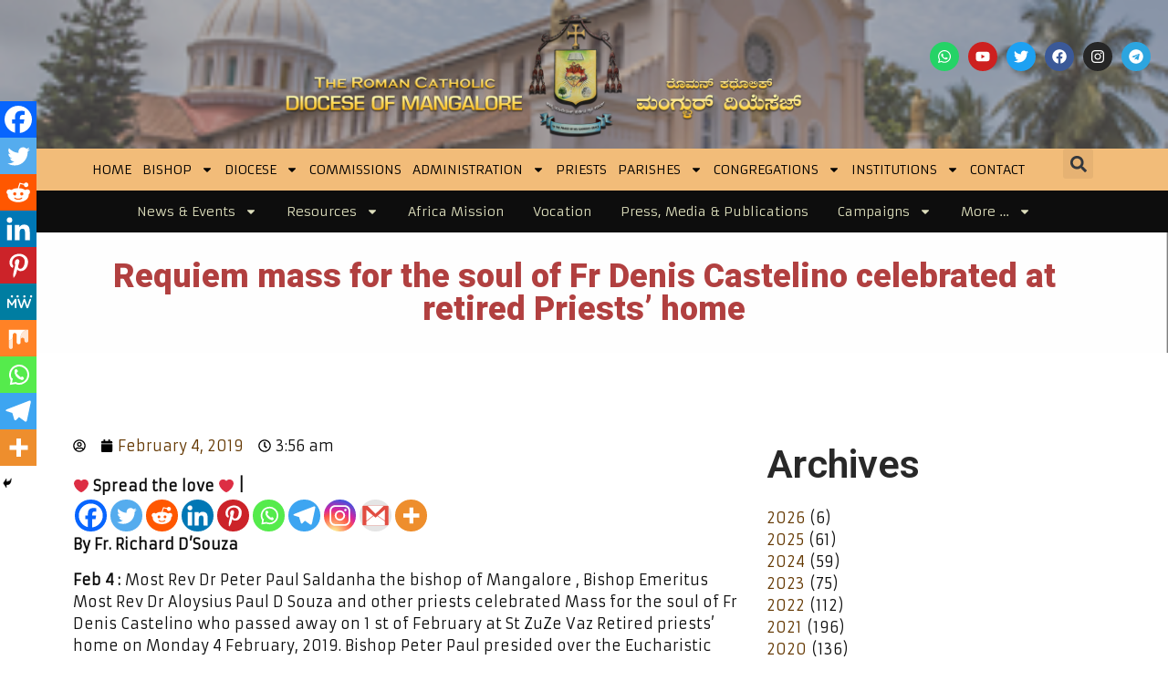

--- FILE ---
content_type: text/html; charset=UTF-8
request_url: https://dioceseofmangalore.com/requiem-mass-for-the-soul-of-fr-denis-castelino-celebrated-at-retired-priests-home/
body_size: 54718
content:
<!DOCTYPE html>
<html lang="en-US">
<head>
	<meta charset="UTF-8">
	<meta name="viewport" content="width=device-width, initial-scale=1.0, viewport-fit=cover" />		<meta name='robots' content='index, follow, max-image-preview:large, max-snippet:-1, max-video-preview:-1' />
	<style>img:is([sizes="auto" i], [sizes^="auto," i]) { contain-intrinsic-size: 3000px 1500px }</style>
	
	<!-- This site is optimized with the Yoast SEO plugin v24.0 - https://yoast.com/wordpress/plugins/seo/ -->
	<title>Requiem mass for the soul of Fr Denis Castelino celebrated at retired Priests&#039; home - DIOCESE OF MANGALORE</title>
	<link rel="canonical" href="https://dioceseofmangalore.com/requiem-mass-for-the-soul-of-fr-denis-castelino-celebrated-at-retired-priests-home/" />
	<meta property="og:locale" content="en_US" />
	<meta property="og:type" content="article" />
	<meta property="og:title" content="Requiem mass for the soul of Fr Denis Castelino celebrated at retired Priests&#039; home - DIOCESE OF MANGALORE" />
	<meta property="og:description" content="❤️ Spread the love ❤️ |By Fr. Richard D&#8217;Souza Feb 4 : Most Rev Dr Peter Paul Saldanha the bishop of Mangalore , Bishop Emeritus Most [&hellip;]" />
	<meta property="og:url" content="https://dioceseofmangalore.com/requiem-mass-for-the-soul-of-fr-denis-castelino-celebrated-at-retired-priests-home/" />
	<meta property="og:site_name" content="DIOCESE OF MANGALORE" />
	<meta property="article:publisher" content="https://www.facebook.com/dioceseofmangalore" />
	<meta property="article:published_time" content="2019-02-03T22:26:21+00:00" />
	<meta property="article:modified_time" content="2022-07-25T12:27:00+00:00" />
	<meta name="author" content="Director CCC Admin" />
	<meta name="twitter:card" content="summary_large_image" />
	<meta name="twitter:creator" content="@MloreDiocese" />
	<meta name="twitter:site" content="@MloreDiocese" />
	<meta name="twitter:label1" content="Written by" />
	<meta name="twitter:data1" content="Director CCC Admin" />
	<meta name="twitter:label2" content="Est. reading time" />
	<meta name="twitter:data2" content="1 minute" />
	<script type="application/ld+json" class="yoast-schema-graph">{"@context":"https://schema.org","@graph":[{"@type":"Article","@id":"https://dioceseofmangalore.com/requiem-mass-for-the-soul-of-fr-denis-castelino-celebrated-at-retired-priests-home/#article","isPartOf":{"@id":"https://dioceseofmangalore.com/requiem-mass-for-the-soul-of-fr-denis-castelino-celebrated-at-retired-priests-home/"},"author":{"name":"Director CCC Admin","@id":"https://dioceseofmangalore.com/#/schema/person/fb3a8419b31f64eb8702b7564eb896aa"},"headline":"Requiem mass for the soul of Fr Denis Castelino celebrated at retired Priests&#8217; home","datePublished":"2019-02-03T22:26:21+00:00","dateModified":"2022-07-25T12:27:00+00:00","mainEntityOfPage":{"@id":"https://dioceseofmangalore.com/requiem-mass-for-the-soul-of-fr-denis-castelino-celebrated-at-retired-priests-home/"},"wordCount":103,"publisher":{"@id":"https://dioceseofmangalore.com/#organization"},"inLanguage":"en-US"},{"@type":"WebPage","@id":"https://dioceseofmangalore.com/requiem-mass-for-the-soul-of-fr-denis-castelino-celebrated-at-retired-priests-home/","url":"https://dioceseofmangalore.com/requiem-mass-for-the-soul-of-fr-denis-castelino-celebrated-at-retired-priests-home/","name":"Requiem mass for the soul of Fr Denis Castelino celebrated at retired Priests' home - DIOCESE OF MANGALORE","isPartOf":{"@id":"https://dioceseofmangalore.com/#website"},"datePublished":"2019-02-03T22:26:21+00:00","dateModified":"2022-07-25T12:27:00+00:00","breadcrumb":{"@id":"https://dioceseofmangalore.com/requiem-mass-for-the-soul-of-fr-denis-castelino-celebrated-at-retired-priests-home/#breadcrumb"},"inLanguage":"en-US","potentialAction":[{"@type":"ReadAction","target":["https://dioceseofmangalore.com/requiem-mass-for-the-soul-of-fr-denis-castelino-celebrated-at-retired-priests-home/"]}]},{"@type":"BreadcrumbList","@id":"https://dioceseofmangalore.com/requiem-mass-for-the-soul-of-fr-denis-castelino-celebrated-at-retired-priests-home/#breadcrumb","itemListElement":[{"@type":"ListItem","position":1,"name":"Home","item":"https://dioceseofmangalore.com/"},{"@type":"ListItem","position":2,"name":"Blog","item":"https://dioceseofmangalore.com/blog/"},{"@type":"ListItem","position":3,"name":"Requiem mass for the soul of Fr Denis Castelino celebrated at retired Priests&#8217; home"}]},{"@type":"WebSite","@id":"https://dioceseofmangalore.com/#website","url":"https://dioceseofmangalore.com/","name":"DIOCESE OF MANGALORE","description":"The Roman Catholic DIOCESE OF MANGALORE","publisher":{"@id":"https://dioceseofmangalore.com/#organization"},"potentialAction":[{"@type":"SearchAction","target":{"@type":"EntryPoint","urlTemplate":"https://dioceseofmangalore.com/?s={search_term_string}"},"query-input":{"@type":"PropertyValueSpecification","valueRequired":true,"valueName":"search_term_string"}}],"inLanguage":"en-US"},{"@type":"Organization","@id":"https://dioceseofmangalore.com/#organization","name":"DIOCESE OF MANGALORE","url":"https://dioceseofmangalore.com/","logo":{"@type":"ImageObject","inLanguage":"en-US","@id":"https://dioceseofmangalore.com/#/schema/logo/image/","url":"https://dioceseofmangalore.com/wp-content/uploads/2022/05/Site-Logo.png","contentUrl":"https://dioceseofmangalore.com/wp-content/uploads/2022/05/Site-Logo.png","width":350,"height":100,"caption":"DIOCESE OF MANGALORE"},"image":{"@id":"https://dioceseofmangalore.com/#/schema/logo/image/"},"sameAs":["https://www.facebook.com/dioceseofmangalore","https://x.com/MloreDiocese","https://www.threads.com/@dioceseofmangalore","https://www.instagram.com/dioceseofmangalore/"]},{"@type":"Person","@id":"https://dioceseofmangalore.com/#/schema/person/fb3a8419b31f64eb8702b7564eb896aa","name":"Director CCC Admin","image":{"@type":"ImageObject","inLanguage":"en-US","@id":"https://dioceseofmangalore.com/#/schema/person/image/","url":"https://secure.gravatar.com/avatar/34878173238e75bc23c3350871374a261e2a30c9dca647ba6f38280175608a77?s=96&d=mm&r=g","contentUrl":"https://secure.gravatar.com/avatar/34878173238e75bc23c3350871374a261e2a30c9dca647ba6f38280175608a77?s=96&d=mm&r=g","caption":"Director CCC Admin"},"url":"https://dioceseofmangalore.com/author/directorccc/"}]}</script>
	<!-- / Yoast SEO plugin. -->


<link rel='dns-prefetch' href='//cdnjs.cloudflare.com' />
<link rel='dns-prefetch' href='//ajax.googleapis.com' />
<link rel='dns-prefetch' href='//fonts.googleapis.com' />
<link rel="alternate" type="application/rss+xml" title="DIOCESE OF MANGALORE &raquo; Feed" href="https://dioceseofmangalore.com/feed/" />
<link rel="alternate" type="application/rss+xml" title="DIOCESE OF MANGALORE &raquo; Comments Feed" href="https://dioceseofmangalore.com/comments/feed/" />
<script>
window._wpemojiSettings = {"baseUrl":"https:\/\/s.w.org\/images\/core\/emoji\/15.1.0\/72x72\/","ext":".png","svgUrl":"https:\/\/s.w.org\/images\/core\/emoji\/15.1.0\/svg\/","svgExt":".svg","source":{"concatemoji":"https:\/\/dioceseofmangalore.com\/wp-includes\/js\/wp-emoji-release.min.js?ver=6.8.1"}};
/*! This file is auto-generated */
!function(i,n){var o,s,e;function c(e){try{var t={supportTests:e,timestamp:(new Date).valueOf()};sessionStorage.setItem(o,JSON.stringify(t))}catch(e){}}function p(e,t,n){e.clearRect(0,0,e.canvas.width,e.canvas.height),e.fillText(t,0,0);var t=new Uint32Array(e.getImageData(0,0,e.canvas.width,e.canvas.height).data),r=(e.clearRect(0,0,e.canvas.width,e.canvas.height),e.fillText(n,0,0),new Uint32Array(e.getImageData(0,0,e.canvas.width,e.canvas.height).data));return t.every(function(e,t){return e===r[t]})}function u(e,t,n){switch(t){case"flag":return n(e,"\ud83c\udff3\ufe0f\u200d\u26a7\ufe0f","\ud83c\udff3\ufe0f\u200b\u26a7\ufe0f")?!1:!n(e,"\ud83c\uddfa\ud83c\uddf3","\ud83c\uddfa\u200b\ud83c\uddf3")&&!n(e,"\ud83c\udff4\udb40\udc67\udb40\udc62\udb40\udc65\udb40\udc6e\udb40\udc67\udb40\udc7f","\ud83c\udff4\u200b\udb40\udc67\u200b\udb40\udc62\u200b\udb40\udc65\u200b\udb40\udc6e\u200b\udb40\udc67\u200b\udb40\udc7f");case"emoji":return!n(e,"\ud83d\udc26\u200d\ud83d\udd25","\ud83d\udc26\u200b\ud83d\udd25")}return!1}function f(e,t,n){var r="undefined"!=typeof WorkerGlobalScope&&self instanceof WorkerGlobalScope?new OffscreenCanvas(300,150):i.createElement("canvas"),a=r.getContext("2d",{willReadFrequently:!0}),o=(a.textBaseline="top",a.font="600 32px Arial",{});return e.forEach(function(e){o[e]=t(a,e,n)}),o}function t(e){var t=i.createElement("script");t.src=e,t.defer=!0,i.head.appendChild(t)}"undefined"!=typeof Promise&&(o="wpEmojiSettingsSupports",s=["flag","emoji"],n.supports={everything:!0,everythingExceptFlag:!0},e=new Promise(function(e){i.addEventListener("DOMContentLoaded",e,{once:!0})}),new Promise(function(t){var n=function(){try{var e=JSON.parse(sessionStorage.getItem(o));if("object"==typeof e&&"number"==typeof e.timestamp&&(new Date).valueOf()<e.timestamp+604800&&"object"==typeof e.supportTests)return e.supportTests}catch(e){}return null}();if(!n){if("undefined"!=typeof Worker&&"undefined"!=typeof OffscreenCanvas&&"undefined"!=typeof URL&&URL.createObjectURL&&"undefined"!=typeof Blob)try{var e="postMessage("+f.toString()+"("+[JSON.stringify(s),u.toString(),p.toString()].join(",")+"));",r=new Blob([e],{type:"text/javascript"}),a=new Worker(URL.createObjectURL(r),{name:"wpTestEmojiSupports"});return void(a.onmessage=function(e){c(n=e.data),a.terminate(),t(n)})}catch(e){}c(n=f(s,u,p))}t(n)}).then(function(e){for(var t in e)n.supports[t]=e[t],n.supports.everything=n.supports.everything&&n.supports[t],"flag"!==t&&(n.supports.everythingExceptFlag=n.supports.everythingExceptFlag&&n.supports[t]);n.supports.everythingExceptFlag=n.supports.everythingExceptFlag&&!n.supports.flag,n.DOMReady=!1,n.readyCallback=function(){n.DOMReady=!0}}).then(function(){return e}).then(function(){var e;n.supports.everything||(n.readyCallback(),(e=n.source||{}).concatemoji?t(e.concatemoji):e.wpemoji&&e.twemoji&&(t(e.twemoji),t(e.wpemoji)))}))}((window,document),window._wpemojiSettings);
</script>

<link rel='stylesheet' id='ipray_global_css-css' href='https://dioceseofmangalore.com/wp-content/plugins/ipray/public/css/ipray.css?ver=6.8.1' media='' />
<style id='wp-emoji-styles-inline-css'>

	img.wp-smiley, img.emoji {
		display: inline !important;
		border: none !important;
		box-shadow: none !important;
		height: 1em !important;
		width: 1em !important;
		margin: 0 0.07em !important;
		vertical-align: -0.1em !important;
		background: none !important;
		padding: 0 !important;
	}
</style>
<link rel='stylesheet' id='wp-block-library-css' href='https://dioceseofmangalore.com/wp-includes/css/dist/block-library/style.min.css?ver=6.8.1' media='all' />
<style id='classic-theme-styles-inline-css'>
/*! This file is auto-generated */
.wp-block-button__link{color:#fff;background-color:#32373c;border-radius:9999px;box-shadow:none;text-decoration:none;padding:calc(.667em + 2px) calc(1.333em + 2px);font-size:1.125em}.wp-block-file__button{background:#32373c;color:#fff;text-decoration:none}
</style>
<style id='pdfp-pdfposter-style-inline-css'>
.wp-block-pdfp-pdf-poster{overflow:hidden}.pdfp_wrapper .pdf{position:relative}.pdfp_wrapper.pdfp_popup_enabled .iframe_wrapper{display:none}.pdfp_wrapper.pdfp_popup_enabled .iframe_wrapper:fullscreen{display:block}.pdfp_wrapper .iframe_wrapper{height:100%;width:100%}.pdfp_wrapper .iframe_wrapper:fullscreen iframe{height:100vh!important}.pdfp_wrapper .iframe_wrapper iframe{width:100%}.pdfp_wrapper .iframe_wrapper .close{background:#fff;border:1px solid #ddd;border-radius:3px;color:#222;cursor:pointer;display:none;font-family:sans-serif;font-size:36px;line-height:100%;padding:0 7px;position:absolute;right:12px;top:35px;z-index:9999}.pdfp_wrapper .iframe_wrapper:fullscreen .close{display:block}.pdfp_wrapper .pdfp_fullscreen_close{display:none}.pdfp_wrapper.pdfp_fullscreen_opened .pdfp_fullscreen_close{align-items:center;background:#fff;border-radius:3px;color:#222;cursor:pointer;display:flex;font-size:35px;height:30px;justify-content:center;overflow:hidden;padding-bottom:4px;position:fixed;right:20px;top:20px;width:32px}.pdfp_wrapper.pdfp_fullscreen_opened .pdfp_fullscreen_overlay{background:#2229;height:100%;left:0;position:fixed;top:0;width:100%}.pdfp_wrapper.pdfp_fullscreen_opened .iframe_wrapper{display:block;height:90vh;left:50%;max-width:95%;position:fixed;top:50%;transform:translate(-50%,-50%);width:900px;z-index:99999999999}.pdfp_wrapper iframe{border:none;outline:none}.pdfp-adobe-viewer{border:1px solid #ddd;border-radius:3px;cursor:pointer;outline:none;text-decoration:none}.pdfp_download{margin-right:15px}.cta_wrapper{display:flex;gap:10px;margin-bottom:10px;text-align:left}.cta_wrapper a{text-decoration:none!important}.cta_wrapper button{cursor:pointer}.pdfp_wrapper p{margin:10px 0;text-align:center}.popout-disabled{height:50px;position:absolute;right:12px;top:12px;width:50px}.pdfp_wrapper iframe{border-bottom:10px solid #2a2a2a;box-sizing:border-box;max-width:100%}.ViewSDK_hideOverflow[data-align=center]{margin-left:auto;margin-right:auto}.ViewSDK_hideOverflow[data-align=left]{margin-right:auto}.ViewSDK_hideOverflow[data-align=right]{margin-left:auto}@media screen and (max-width:768px){.pdfp_wrapper iframe{height:calc(100vw + 120px)}}@media screen and (max-width:576px){.cta_wrapper .pdfp_download{margin-bottom:10px;margin-right:0}.cta_wrapper .pdfp_download button{margin-right:0!important}.cta_wrapper{align-items:center;display:flex;flex-direction:column}}.pdfp_social_share{z-index:9999}.pdfp_social_icon_top{margin-bottom:10px}.pdfp_social_icon_bottom,.pdfp_social_icon_top{align-items:center;display:flex;gap:10px;justify-content:center}.pdfp_social_icon_bottom{margin-top:10px}.pdfp_social_icon_left{left:0;top:-40px}.pdfp_social_icon_right{right:0;top:-40px}
.pdfp_wrapper .pdf{position:relative}.pdfp_wrapper .iframe_wrapper{height:100%;width:100%}.pdfp_wrapper .iframe_wrapper:fullscreen iframe{height:100vh!important}.pdfp_wrapper .iframe_wrapper iframe{max-width:100%;width:100%}.pdfp_wrapper .iframe_wrapper .close{background:#fff;border:1px solid #ddd;border-radius:3px;color:#222;cursor:pointer;display:none;font-family:sans-serif;font-size:36px;line-height:100%;padding:0 7px;position:absolute;right:12px;top:35px;z-index:9999}.pdfp_wrapper .iframe_wrapper:fullscreen .close{display:block}.pdfp-adobe-viewer{border:1px solid #ddd;border-radius:3px;cursor:pointer;outline:none;text-decoration:none}.pdfp_download{margin-right:15px}.cta_wrapper{margin-bottom:10px}.pdfp_wrapper p{margin:10px 0;text-align:center}.popout-disabled{height:50px;position:absolute;right:12px;top:12px;width:50px}@media screen and (max-width:768px){.pdfp_wrapper iframe{height:calc(100vw + 120px)}}.ViewSDK_hideOverflow[data-align=center]{margin-left:auto;margin-right:auto}.ViewSDK_hideOverflow[data-align=left]{margin-right:auto}.ViewSDK_hideOverflow[data-align=right]{margin-left:auto}@media screen and (max-width:768px){.pdfp_wrapper iframe{height:calc(100vw + 120px)!important;max-height:100%}}@media screen and (max-width:576px){.cta_wrapper .pdfp_download{margin-bottom:10px;margin-right:0}.cta_wrapper .pdfp_download button{margin-right:0!important}.cta_wrapper{align-items:center;display:flex;flex-direction:column}}.ViewSDK_fullScreenPDFViewer{background-color:#474747}.ViewSDK_fullScreenPDFViewer iframe{background:green;border:none;display:block;height:90%!important;margin:auto;max-width:1320px;position:relative;top:5%;width:90%!important}

</style>
<style id='global-styles-inline-css'>
:root{--wp--preset--aspect-ratio--square: 1;--wp--preset--aspect-ratio--4-3: 4/3;--wp--preset--aspect-ratio--3-4: 3/4;--wp--preset--aspect-ratio--3-2: 3/2;--wp--preset--aspect-ratio--2-3: 2/3;--wp--preset--aspect-ratio--16-9: 16/9;--wp--preset--aspect-ratio--9-16: 9/16;--wp--preset--color--black: #000000;--wp--preset--color--cyan-bluish-gray: #abb8c3;--wp--preset--color--white: #ffffff;--wp--preset--color--pale-pink: #f78da7;--wp--preset--color--vivid-red: #cf2e2e;--wp--preset--color--luminous-vivid-orange: #ff6900;--wp--preset--color--luminous-vivid-amber: #fcb900;--wp--preset--color--light-green-cyan: #7bdcb5;--wp--preset--color--vivid-green-cyan: #00d084;--wp--preset--color--pale-cyan-blue: #8ed1fc;--wp--preset--color--vivid-cyan-blue: #0693e3;--wp--preset--color--vivid-purple: #9b51e0;--wp--preset--gradient--vivid-cyan-blue-to-vivid-purple: linear-gradient(135deg,rgba(6,147,227,1) 0%,rgb(155,81,224) 100%);--wp--preset--gradient--light-green-cyan-to-vivid-green-cyan: linear-gradient(135deg,rgb(122,220,180) 0%,rgb(0,208,130) 100%);--wp--preset--gradient--luminous-vivid-amber-to-luminous-vivid-orange: linear-gradient(135deg,rgba(252,185,0,1) 0%,rgba(255,105,0,1) 100%);--wp--preset--gradient--luminous-vivid-orange-to-vivid-red: linear-gradient(135deg,rgba(255,105,0,1) 0%,rgb(207,46,46) 100%);--wp--preset--gradient--very-light-gray-to-cyan-bluish-gray: linear-gradient(135deg,rgb(238,238,238) 0%,rgb(169,184,195) 100%);--wp--preset--gradient--cool-to-warm-spectrum: linear-gradient(135deg,rgb(74,234,220) 0%,rgb(151,120,209) 20%,rgb(207,42,186) 40%,rgb(238,44,130) 60%,rgb(251,105,98) 80%,rgb(254,248,76) 100%);--wp--preset--gradient--blush-light-purple: linear-gradient(135deg,rgb(255,206,236) 0%,rgb(152,150,240) 100%);--wp--preset--gradient--blush-bordeaux: linear-gradient(135deg,rgb(254,205,165) 0%,rgb(254,45,45) 50%,rgb(107,0,62) 100%);--wp--preset--gradient--luminous-dusk: linear-gradient(135deg,rgb(255,203,112) 0%,rgb(199,81,192) 50%,rgb(65,88,208) 100%);--wp--preset--gradient--pale-ocean: linear-gradient(135deg,rgb(255,245,203) 0%,rgb(182,227,212) 50%,rgb(51,167,181) 100%);--wp--preset--gradient--electric-grass: linear-gradient(135deg,rgb(202,248,128) 0%,rgb(113,206,126) 100%);--wp--preset--gradient--midnight: linear-gradient(135deg,rgb(2,3,129) 0%,rgb(40,116,252) 100%);--wp--preset--font-size--small: 13px;--wp--preset--font-size--medium: 20px;--wp--preset--font-size--large: 36px;--wp--preset--font-size--x-large: 42px;--wp--preset--spacing--20: 0.44rem;--wp--preset--spacing--30: 0.67rem;--wp--preset--spacing--40: 1rem;--wp--preset--spacing--50: 1.5rem;--wp--preset--spacing--60: 2.25rem;--wp--preset--spacing--70: 3.38rem;--wp--preset--spacing--80: 5.06rem;--wp--preset--shadow--natural: 6px 6px 9px rgba(0, 0, 0, 0.2);--wp--preset--shadow--deep: 12px 12px 50px rgba(0, 0, 0, 0.4);--wp--preset--shadow--sharp: 6px 6px 0px rgba(0, 0, 0, 0.2);--wp--preset--shadow--outlined: 6px 6px 0px -3px rgba(255, 255, 255, 1), 6px 6px rgba(0, 0, 0, 1);--wp--preset--shadow--crisp: 6px 6px 0px rgba(0, 0, 0, 1);}:where(.is-layout-flex){gap: 0.5em;}:where(.is-layout-grid){gap: 0.5em;}body .is-layout-flex{display: flex;}.is-layout-flex{flex-wrap: wrap;align-items: center;}.is-layout-flex > :is(*, div){margin: 0;}body .is-layout-grid{display: grid;}.is-layout-grid > :is(*, div){margin: 0;}:where(.wp-block-columns.is-layout-flex){gap: 2em;}:where(.wp-block-columns.is-layout-grid){gap: 2em;}:where(.wp-block-post-template.is-layout-flex){gap: 1.25em;}:where(.wp-block-post-template.is-layout-grid){gap: 1.25em;}.has-black-color{color: var(--wp--preset--color--black) !important;}.has-cyan-bluish-gray-color{color: var(--wp--preset--color--cyan-bluish-gray) !important;}.has-white-color{color: var(--wp--preset--color--white) !important;}.has-pale-pink-color{color: var(--wp--preset--color--pale-pink) !important;}.has-vivid-red-color{color: var(--wp--preset--color--vivid-red) !important;}.has-luminous-vivid-orange-color{color: var(--wp--preset--color--luminous-vivid-orange) !important;}.has-luminous-vivid-amber-color{color: var(--wp--preset--color--luminous-vivid-amber) !important;}.has-light-green-cyan-color{color: var(--wp--preset--color--light-green-cyan) !important;}.has-vivid-green-cyan-color{color: var(--wp--preset--color--vivid-green-cyan) !important;}.has-pale-cyan-blue-color{color: var(--wp--preset--color--pale-cyan-blue) !important;}.has-vivid-cyan-blue-color{color: var(--wp--preset--color--vivid-cyan-blue) !important;}.has-vivid-purple-color{color: var(--wp--preset--color--vivid-purple) !important;}.has-black-background-color{background-color: var(--wp--preset--color--black) !important;}.has-cyan-bluish-gray-background-color{background-color: var(--wp--preset--color--cyan-bluish-gray) !important;}.has-white-background-color{background-color: var(--wp--preset--color--white) !important;}.has-pale-pink-background-color{background-color: var(--wp--preset--color--pale-pink) !important;}.has-vivid-red-background-color{background-color: var(--wp--preset--color--vivid-red) !important;}.has-luminous-vivid-orange-background-color{background-color: var(--wp--preset--color--luminous-vivid-orange) !important;}.has-luminous-vivid-amber-background-color{background-color: var(--wp--preset--color--luminous-vivid-amber) !important;}.has-light-green-cyan-background-color{background-color: var(--wp--preset--color--light-green-cyan) !important;}.has-vivid-green-cyan-background-color{background-color: var(--wp--preset--color--vivid-green-cyan) !important;}.has-pale-cyan-blue-background-color{background-color: var(--wp--preset--color--pale-cyan-blue) !important;}.has-vivid-cyan-blue-background-color{background-color: var(--wp--preset--color--vivid-cyan-blue) !important;}.has-vivid-purple-background-color{background-color: var(--wp--preset--color--vivid-purple) !important;}.has-black-border-color{border-color: var(--wp--preset--color--black) !important;}.has-cyan-bluish-gray-border-color{border-color: var(--wp--preset--color--cyan-bluish-gray) !important;}.has-white-border-color{border-color: var(--wp--preset--color--white) !important;}.has-pale-pink-border-color{border-color: var(--wp--preset--color--pale-pink) !important;}.has-vivid-red-border-color{border-color: var(--wp--preset--color--vivid-red) !important;}.has-luminous-vivid-orange-border-color{border-color: var(--wp--preset--color--luminous-vivid-orange) !important;}.has-luminous-vivid-amber-border-color{border-color: var(--wp--preset--color--luminous-vivid-amber) !important;}.has-light-green-cyan-border-color{border-color: var(--wp--preset--color--light-green-cyan) !important;}.has-vivid-green-cyan-border-color{border-color: var(--wp--preset--color--vivid-green-cyan) !important;}.has-pale-cyan-blue-border-color{border-color: var(--wp--preset--color--pale-cyan-blue) !important;}.has-vivid-cyan-blue-border-color{border-color: var(--wp--preset--color--vivid-cyan-blue) !important;}.has-vivid-purple-border-color{border-color: var(--wp--preset--color--vivid-purple) !important;}.has-vivid-cyan-blue-to-vivid-purple-gradient-background{background: var(--wp--preset--gradient--vivid-cyan-blue-to-vivid-purple) !important;}.has-light-green-cyan-to-vivid-green-cyan-gradient-background{background: var(--wp--preset--gradient--light-green-cyan-to-vivid-green-cyan) !important;}.has-luminous-vivid-amber-to-luminous-vivid-orange-gradient-background{background: var(--wp--preset--gradient--luminous-vivid-amber-to-luminous-vivid-orange) !important;}.has-luminous-vivid-orange-to-vivid-red-gradient-background{background: var(--wp--preset--gradient--luminous-vivid-orange-to-vivid-red) !important;}.has-very-light-gray-to-cyan-bluish-gray-gradient-background{background: var(--wp--preset--gradient--very-light-gray-to-cyan-bluish-gray) !important;}.has-cool-to-warm-spectrum-gradient-background{background: var(--wp--preset--gradient--cool-to-warm-spectrum) !important;}.has-blush-light-purple-gradient-background{background: var(--wp--preset--gradient--blush-light-purple) !important;}.has-blush-bordeaux-gradient-background{background: var(--wp--preset--gradient--blush-bordeaux) !important;}.has-luminous-dusk-gradient-background{background: var(--wp--preset--gradient--luminous-dusk) !important;}.has-pale-ocean-gradient-background{background: var(--wp--preset--gradient--pale-ocean) !important;}.has-electric-grass-gradient-background{background: var(--wp--preset--gradient--electric-grass) !important;}.has-midnight-gradient-background{background: var(--wp--preset--gradient--midnight) !important;}.has-small-font-size{font-size: var(--wp--preset--font-size--small) !important;}.has-medium-font-size{font-size: var(--wp--preset--font-size--medium) !important;}.has-large-font-size{font-size: var(--wp--preset--font-size--large) !important;}.has-x-large-font-size{font-size: var(--wp--preset--font-size--x-large) !important;}
:where(.wp-block-post-template.is-layout-flex){gap: 1.25em;}:where(.wp-block-post-template.is-layout-grid){gap: 1.25em;}
:where(.wp-block-columns.is-layout-flex){gap: 2em;}:where(.wp-block-columns.is-layout-grid){gap: 2em;}
:root :where(.wp-block-pullquote){font-size: 1.5em;line-height: 1.6;}
</style>
<link rel='stylesheet' id='contact-form-7-css' href='https://dioceseofmangalore.com/wp-content/plugins/contact-form-7/includes/css/styles.css?ver=6.0.1' media='all' />
<link rel='stylesheet' id='eventer_ui_css-css' href='//ajax.googleapis.com/ajax/libs/jqueryui/1.9.0/themes/base/jquery-ui.css?ver=1.9.0' media='' />
<link rel='stylesheet' id='eventer-style-css' href='https://dioceseofmangalore.com/wp-content/plugins/eventer/css/eventer_style.css?ver=6.8.1' media='all' />
<style id='eventer-style-inline-css'>
.eventer .eventer-btn-primary,.eventer .eventer-btn-primary:hover,.eventer input[type="radio"]:checked, .eventer input[type="checkbox"]:checked,.eventer-btn-default:hover,.fc button.fc-state-active{
				border-color: #595fde;
				}
			.eventer-loader,.eventer input[type="radio"]:checked:before, .eventer input[type="checkbox"]:checked:before,.eventer-ticket-confirmation-left > div:before,.eventer-ticket-price-total,.eventer .eventer-btn-default:hover,.eventer-countdown .eventer-event-date,.eventer .eventer-pagination li.active,.eventer-event-grid-item-dbg .eventer-event-grid-item-inside,.eventer-switcher-current-month-in > span,.eventer-plain-links,.eventer-detailed-list .eventer-dater,.eventer-modern-list .eventer-dater:before,.eventer-quick-ticket-info .eventer-ticket-type-price,.eventer-featured-date,.eventer-slider-type1 .eventer-slider-content{
				background-color: #595fde
			}
			.eventer .eventer-btn-primary,.eventer .eventer-btn-primary:disabled,.eventer .eventer-btn-primary:disabled:hover,.eventer .eventer-btn-primary:hover,.eventer-q-field input[type="button"]:hover,.eventer-switcher-actions-view a:hover,.eventer .eventer-switcher-actions-view a.active,.fc button.fc-state-active,.eventer-custom-ui-datepicker.ui-datepicker .ui-widget-header, .eventer-custom-ui-datepicker.ui-datepicker .ui-datepicker-header,.eventer-custom-ui-datepicker.ui-datepicker td.ui-datepicker-current-day,.eventer-custom-ui-datepicker.ui-datepicker td .ui-state-hover,.eventer .eventer-switcher-actions-view a.today-btn,.eventer .eventer-switcher-actions-view .trigger-active,.eventer-status-badge,.eventer-dash-nav-right li.eventer-fe-usermenu img, .eventer-fe-usermenu .eventer-fe-dropdown-in,.eventer-fe-ele-icon,.eventer-fe-datepicker.eventer-datepicker>.eventer-datepicker_header,.eventer-fe-datepicker.eventer-datepicker>.eventer-datepicker_inner_container>.eventer-datepicker_calendar>.eventer-datepicker_table>tbody>tr>td.hover,.eventer-fe-datepicker.eventer-datepicker>.eventer-datepicker_inner_container>.eventer-datepicker_calendar>.eventer-datepicker_table>tbody>tr>td.active,.eventer-fe-datepicker.eventer-datepicker>.eventer-datepicker_inner_container>.eventer-datepicker_calendar>.eventer-datepicker_table>tbody>tr>td.wday_sat:not(.day_in_past):hover,.eventer-fe-datepicker.eventer-datepicker>.eventer-datepicker_inner_container>.eventer-datepicker_calendar>.eventer-datepicker_table>tbody>tr>td.wday_sun:not(.day_in_past):hover,.eventer-fe-add-field-value:hover,.eventer-fe-datepicker.eventer-datepicker>.eventer-datepicker_inner_container>.eventer-datepicker_calendar>.eventer-datepicker_table>tbody>tr>td.wday_sat.active,.eventer-fe-datepicker.eventer-datepicker>.eventer-datepicker_inner_container>.eventer-datepicker_calendar>.eventer-datepicker_table>tbody>tr>td.wday_sun.active,.eventer-fe-ticket-count,.eventer-accent-bg,.eventer-schedule-time{
				background: #595fde
			}
			.eventer .eventer-ticket-confirmation-right a:not(.eventer-btn),.eventer-ticket-printable h3, .eventer a,.eventer-actions a:hover,.eventer-event-save > ul > li a:hover,.eventer-compact-list .eventer-event-venue i,.eventer-fe-dash-nav ul li a:hover,.eventer-fe-dash-nav ul li.active a,.eventer-dash-nav-right li.eventer-fe-usermenu a:hover,.eventer-fe-dash-nav ul li a:hover i,.eventer-fe-dash-nav ul li.active a i,.eventer-fe-infolist li strong,.eventer-fe-ele-settings:hover,.eventer-fe-ele-copy:hover,.eventer-fe-ele-paste:hover,.eventer-nav-all-users li a:hover,.eventer-booking-order, .eventer-accent-color,.eventer-detailed-col .eventer-event-title a:hover,.eventer-grid-clean .eventer-event-title a:hover,.eventer-grid-featured .eventer-event-title a:hover,.eventer-grid-featured .eventer-event-share li a:hover,.eventer-grid-products .eventer-event-title a:hover,.eventer-grid-products .eventer-grid-meta > div > i,.eventer-grid-modern .eventer-event-day,.eventer-grid-modern .eventer-event-title a:hover,.eventer-slider-type1 .eventer-event-title a:hover,.eventer-single-style2 .eventer-single-header .eventer-event-share li a:hover,.eventer-organizer-block .eventer-organizer-info > span,.eventer-organizer-block ul > li i,.eventer-organizer-block .eventer-organizer-info > ul > li a:hover{
				color: #595fde
			}
			/*.eventer-fe-ele-settings:hover,.eventer-fe-ele-copy:hover,.eventer-fe-ele-paste:hover,.eventer-nav-all-users li a:hover{
				color: #595fde!important
			}*//* This code was commented out while adding eventer stage2*/
			.eventer-actions a:hover,.eventer-fe-usermenu.eventer-fe-dd:before{
				border-bottom-color: #595fde
			}
			.eventer-compact-list .eventer-event-date{
				border-top-color: #595fde
			}
			.eventer-minimal-list .eventer-event-list-item,.eventer-event-grid-item-plain .eventer-event-grid-item-inside,.eventer-event-grid-item-dbg .eventer-event-grid-item-inside{
				border-left-color: #595fde
			}
</style>
<link rel='stylesheet' id='owl-carousel-css' href='https://dioceseofmangalore.com/wp-content/plugins/eventer/vendors/owl-carousel/css/owl.carousel.css?ver=6.8.1' media='all' />
<link rel='stylesheet' id='eventer-owl-theme-css' href='https://dioceseofmangalore.com/wp-content/plugins/eventer/vendors/owl-carousel/css/owl.theme.css?ver=6.8.1' media='all' />
<link rel='stylesheet' id='eventer-line-icons-css' href='https://dioceseofmangalore.com/wp-content/plugins/eventer/css/eventer-simple-line-icons.css?ver=6.8.1' media='all' />
<link rel='stylesheet' id='eventer-google-css-oswald-css' href='//fonts.googleapis.com/css?family=Oswald%3A400%2C700%7COpen+Sans%3A400%2C400i%2C700%7CGreat+Vibes&#038;subset&#038;ver=6.8.1' media='all' />
<link rel='stylesheet' id='eventer-modal-css' href='https://dioceseofmangalore.com/wp-content/plugins/eventer/css/jquery.modal.min.css?ver=6.8.1' media='all' />
<link rel='stylesheet' id='isermons-style-css' href='https://dioceseofmangalore.com/wp-content/plugins/isermons/css/style.css?ver=1' media='all' />
<link rel='stylesheet' id='isermons-modal-css' href='https://dioceseofmangalore.com/wp-content/plugins/isermons/css/jquery.modal.min.css?ver=1' media='all' />
<link rel='stylesheet' id='isermons-line-icons-css' href='https://dioceseofmangalore.com/wp-content/plugins/isermons/css/simple-line-icons.css?ver=1' media='all' />
<link rel='stylesheet' id='isermons-tip-css' href='https://dioceseofmangalore.com/wp-content/plugins/isermons/css/isermons-tip.css?ver=1' media='all' />
<link rel='stylesheet' id='isermons-plyr-css' href='https://dioceseofmangalore.com/wp-content/plugins/isermons/vendor/plyr.io/plyr.css?ver=1' media='all' />
<style id='isermons-plyr-inline-css'>
.isermons .isermons-btn-primary,.isermons .isermons-btn-primary:hover,.isermons input[type="radio"]:checked, .isermons input[type="checkbox"]:checked,.isermons-btn-default:hover{
                        border-color: #007F7B;
                    }
                    .isermons-loader,.isermons-btn-primary,.isermons .isermons-btn-primary:hover,.isermons input[type="radio"]:checked:before, .isermons input[type="checkbox"]:checked:before,.isermons .isermons-btn-default:hover,.isermons-default-placeholder,.isermons-pagination span.current{
                        background-color: #007F7B
                    }
                    .plyr--audio .plyr__control.plyr__tab-focus,.plyr--audio .plyr__control:hover,.plyr--audio .plyr__control[aria-expanded=true],.plyr__control--overlaid:before,.plyr__control--overlaid:focus,.plyr__control--overlaid:hover,.plyr--video .plyr__controls .plyr__control.plyr__tab-focus,.plyr--video .plyr__controls .plyr__control:hover,.plyr--video .plyr__controls .plyr__control[aria-expanded=true],.plyr__menu__container label.plyr__control input[type=radio]:checked+span,.isermons-single .isermons-sermons-list-minimal .isermons-list-item .isermons-media:before{
                        background: #007F7B
                    }
                    .isermons a,.isermons-media .isermons-feed-link:hover,.isermons-grid-item h4 a:hover, .isermons-list-item h4 a:hover,.isermons-sermon-actions > ul > li > a:hover,.isermons-download-files li a:hover,.plyr--full-ui input[type=range]{
                        color: #007F7B
            }
</style>
<link rel='stylesheet' id='pdfp-public-css' href='https://dioceseofmangalore.com/wp-content/plugins/pdf-poster/build/public.css?ver=1769001826' media='all' />
<link rel='stylesheet' id='scroll-top-css-css' href='https://dioceseofmangalore.com/wp-content/plugins/scroll-top/assets/css/scroll-top.css?ver=1.5.5' media='all' />
<link rel='stylesheet' id='e-animation-grow-css' href='https://dioceseofmangalore.com/wp-content/plugins/elementor/assets/lib/animations/styles/e-animation-grow.min.css?ver=3.25.11' media='all' />
<link rel='stylesheet' id='elementor-frontend-css' href='https://dioceseofmangalore.com/wp-content/plugins/elementor/assets/css/frontend.min.css?ver=3.25.11' media='all' />
<link rel='stylesheet' id='widget-image-css' href='https://dioceseofmangalore.com/wp-content/plugins/elementor/assets/css/widget-image.min.css?ver=3.25.11' media='all' />
<link rel='stylesheet' id='widget-social-icons-css' href='https://dioceseofmangalore.com/wp-content/plugins/elementor/assets/css/widget-social-icons.min.css?ver=3.25.11' media='all' />
<link rel='stylesheet' id='e-apple-webkit-css' href='https://dioceseofmangalore.com/wp-content/plugins/elementor/assets/css/conditionals/apple-webkit.min.css?ver=3.25.11' media='all' />
<link rel='stylesheet' id='widget-nav-menu-css' href='https://dioceseofmangalore.com/wp-content/plugins/elementor-pro/assets/css/widget-nav-menu.min.css?ver=3.25.5' media='all' />
<link rel='stylesheet' id='widget-search-form-css' href='https://dioceseofmangalore.com/wp-content/plugins/elementor-pro/assets/css/widget-search-form.min.css?ver=3.25.5' media='all' />
<link rel='stylesheet' id='widget-heading-css' href='https://dioceseofmangalore.com/wp-content/plugins/elementor/assets/css/widget-heading.min.css?ver=3.25.11' media='all' />
<link rel='stylesheet' id='widget-text-editor-css' href='https://dioceseofmangalore.com/wp-content/plugins/elementor/assets/css/widget-text-editor.min.css?ver=3.25.11' media='all' />
<link rel='stylesheet' id='widget-icon-list-css' href='https://dioceseofmangalore.com/wp-content/plugins/elementor/assets/css/widget-icon-list.min.css?ver=3.25.11' media='all' />
<link rel='stylesheet' id='widget-post-info-css' href='https://dioceseofmangalore.com/wp-content/plugins/elementor-pro/assets/css/widget-post-info.min.css?ver=3.25.5' media='all' />
<link rel='stylesheet' id='widget-author-box-css' href='https://dioceseofmangalore.com/wp-content/plugins/elementor-pro/assets/css/widget-author-box.min.css?ver=3.25.5' media='all' />
<link rel='stylesheet' id='widget-share-buttons-css' href='https://dioceseofmangalore.com/wp-content/plugins/elementor-pro/assets/css/widget-share-buttons.min.css?ver=3.25.5' media='all' />
<link rel='stylesheet' id='widget-post-navigation-css' href='https://dioceseofmangalore.com/wp-content/plugins/elementor-pro/assets/css/widget-post-navigation.min.css?ver=3.25.5' media='all' />
<link rel='stylesheet' id='swiper-css' href='https://dioceseofmangalore.com/wp-content/plugins/elementor/assets/lib/swiper/v8/css/swiper.min.css?ver=8.4.5' media='all' />
<link rel='stylesheet' id='e-swiper-css' href='https://dioceseofmangalore.com/wp-content/plugins/elementor/assets/css/conditionals/e-swiper.min.css?ver=3.25.11' media='all' />
<link rel='stylesheet' id='elementor-post-6-css' href='https://dioceseofmangalore.com/wp-content/uploads/elementor/css/post-6.css?ver=1768675048' media='all' />
<link rel='stylesheet' id='e-popup-style-css' href='https://dioceseofmangalore.com/wp-content/plugins/elementor-pro/assets/css/conditionals/popup.min.css?ver=3.25.5' media='all' />
<link rel='stylesheet' id='elementor-post-6987-css' href='https://dioceseofmangalore.com/wp-content/uploads/elementor/css/post-6987.css?ver=1768675049' media='all' />
<link rel='stylesheet' id='elementor-post-2413-css' href='https://dioceseofmangalore.com/wp-content/uploads/elementor/css/post-2413.css?ver=1768675049' media='all' />
<link rel='stylesheet' id='elementor-post-2580-css' href='https://dioceseofmangalore.com/wp-content/uploads/elementor/css/post-2580.css?ver=1768675056' media='all' />
<link rel='stylesheet' id='heateor_sss_frontend_css-css' href='https://dioceseofmangalore.com/wp-content/plugins/sassy-social-share/public/css/sassy-social-share-public.css?ver=3.3.70' media='all' />
<style id='heateor_sss_frontend_css-inline-css'>
.heateor_sss_button_instagram span.heateor_sss_svg,a.heateor_sss_instagram span.heateor_sss_svg{background:radial-gradient(circle at 30% 107%,#fdf497 0,#fdf497 5%,#fd5949 45%,#d6249f 60%,#285aeb 90%)}.heateor_sss_horizontal_sharing .heateor_sss_svg,.heateor_sss_standard_follow_icons_container .heateor_sss_svg{color:#fff;border-width:0px;border-style:solid;border-color:transparent}.heateor_sss_horizontal_sharing .heateorSssTCBackground{color:#666}.heateor_sss_horizontal_sharing span.heateor_sss_svg:hover,.heateor_sss_standard_follow_icons_container span.heateor_sss_svg:hover{border-color:transparent;}.heateor_sss_vertical_sharing span.heateor_sss_svg,.heateor_sss_floating_follow_icons_container span.heateor_sss_svg{color:#fff;border-width:0px;border-style:solid;border-color:transparent;}.heateor_sss_vertical_sharing .heateorSssTCBackground{color:#666;}.heateor_sss_vertical_sharing span.heateor_sss_svg:hover,.heateor_sss_floating_follow_icons_container span.heateor_sss_svg:hover{border-color:transparent;}@media screen and (max-width:783px) {.heateor_sss_vertical_sharing{display:none!important}}div.heateor_sss_mobile_footer{display:none;}@media screen and (max-width:783px){div.heateor_sss_bottom_sharing .heateorSssTCBackground{background-color:white}div.heateor_sss_bottom_sharing{width:100%!important;left:0!important;}div.heateor_sss_bottom_sharing a{width:10% !important;}div.heateor_sss_bottom_sharing .heateor_sss_svg{width: 100% !important;}div.heateor_sss_bottom_sharing div.heateorSssTotalShareCount{font-size:1em!important;line-height:28px!important}div.heateor_sss_bottom_sharing div.heateorSssTotalShareText{font-size:.7em!important;line-height:0px!important}div.heateor_sss_mobile_footer{display:block;height:40px;}.heateor_sss_bottom_sharing{padding:0!important;display:block!important;width:auto!important;bottom:-2px!important;top: auto!important;}.heateor_sss_bottom_sharing .heateor_sss_square_count{line-height:inherit;}.heateor_sss_bottom_sharing .heateorSssSharingArrow{display:none;}.heateor_sss_bottom_sharing .heateorSssTCBackground{margin-right:1.1em!important}}
</style>
<link rel='stylesheet' id='imic_bootstrap-css' href='https://dioceseofmangalore.com/wp-content/themes/NativeChurch/assets/css/bootstrap.css?ver=4.0' media='all' />
<link rel='stylesheet' id='imic_fontawesome-css' href='https://dioceseofmangalore.com/wp-content/themes/NativeChurch/assets/css/font-awesome.css?ver=4.0' media='all' />
<link rel='stylesheet' id='imic_animations-css' href='https://dioceseofmangalore.com/wp-content/themes/NativeChurch/assets/css/animations.css?ver=4.0' media='all' />
<link rel='stylesheet' id='imic_mediaelementplayer-css' href='https://dioceseofmangalore.com/wp-content/themes/NativeChurch/assets/vendor/mediaelement/mediaelementplayer.css?ver=4.0' media='all' />
<link rel='stylesheet' id='imic_main-css' href='https://dioceseofmangalore.com/wp-content/themes/NativeChurch/style.css?ver=4.0' media='all' />
<link rel='stylesheet' id='imic_magnific-css' href='https://dioceseofmangalore.com/wp-content/themes/NativeChurch/assets/vendor/magnific/magnific-popup.css?ver=4.0' media='all' />
<link rel='stylesheet' id='imic_fullcalendar_css-css' href='https://dioceseofmangalore.com/wp-content/themes/NativeChurch/assets/vendor/fullcalendar/fullcalendar.min.css?ver=4.0' media='all' />
<link rel='stylesheet' id='imic_fullcalendar_print-css' href='https://dioceseofmangalore.com/wp-content/themes/NativeChurch/assets/vendor/fullcalendar/fullcalendar.print.css?ver=4.0' media='print' />
<link rel='stylesheet' id='imi_dynamic_css-css' href='https://dioceseofmangalore.com/wp-admin/admin-ajax.php?action=imi_dynamic_css&#038;taxp=1&#038;pgid=10634&#038;sidebar_pos&#038;ver=6.8.1' media='all' />
<link rel='stylesheet' id='google-fonts-1-css' href='https://fonts.googleapis.com/css?family=Armata%3A100%2C100italic%2C200%2C200italic%2C300%2C300italic%2C400%2C400italic%2C500%2C500italic%2C600%2C600italic%2C700%2C700italic%2C800%2C800italic%2C900%2C900italic%7CRoboto%3A100%2C100italic%2C200%2C200italic%2C300%2C300italic%2C400%2C400italic%2C500%2C500italic%2C600%2C600italic%2C700%2C700italic%2C800%2C800italic%2C900%2C900italic&#038;display=auto&#038;ver=6.8.1' media='all' />
<link rel="preconnect" href="https://fonts.gstatic.com/" crossorigin><script src="https://dioceseofmangalore.com/wp-includes/js/jquery/jquery.min.js?ver=3.7.1" id="jquery-core-js"></script>
<script src="https://dioceseofmangalore.com/wp-includes/js/jquery/jquery-migrate.min.js?ver=3.4.1" id="jquery-migrate-js"></script>
<script src="https://dioceseofmangalore.com/wp-content/plugins/ipray/public/js/jquery.confliction.js?ver=6.8.1" id="ipray_confliction-js"></script>
<script src="https://dioceseofmangalore.com/wp-content/plugins/ipray/public/js/jquery.simplePagination.js?ver=6.8.1" id="ipray_pagination-js"></script>
<script src="https://dioceseofmangalore.com/wp-content/plugins/ipray/public/js/jquery.validate.js?ver=6.8.1" id="ipray_form_validate-js"></script>
<script src="https://dioceseofmangalore.com/wp-content/plugins/ipray/public/js/jquery.global.js?ver=6.8.1" id="ipray_global-js"></script>
<script id="ajax-login-script-js-extra">
var ajax_login_object = {"ajaxurl":"https:\/\/dioceseofmangalore.com\/wp-admin\/admin-ajax.php","loadingmessage":"Sending user info, please wait..."};
</script>
<script src="https://dioceseofmangalore.com/wp-content/themes/NativeChurch/assets/js/ajax-login-script.js?ver=6.8.1" id="ajax-login-script-js"></script>
<script src="https://dioceseofmangalore.com/wp-content/plugins/eventer/front/fullcalendar/lib/moment.min.js?ver=6.8.1" id="fullcalendar-moment-js"></script>
<script src="https://dioceseofmangalore.com/wp-content/themes/NativeChurch/assets/js/modernizr.js?ver=jquery" id="imic_jquery_modernizr-js"></script>
<link rel="https://api.w.org/" href="https://dioceseofmangalore.com/wp-json/" /><link rel="alternate" title="JSON" type="application/json" href="https://dioceseofmangalore.com/wp-json/wp/v2/posts/10634" /><link rel="EditURI" type="application/rsd+xml" title="RSD" href="https://dioceseofmangalore.com/xmlrpc.php?rsd" />
<meta name="generator" content="WordPress 6.8.1" />
<link rel='shortlink' href='https://dioceseofmangalore.com/?p=10634' />
<link rel="alternate" title="oEmbed (JSON)" type="application/json+oembed" href="https://dioceseofmangalore.com/wp-json/oembed/1.0/embed?url=https%3A%2F%2Fdioceseofmangalore.com%2Frequiem-mass-for-the-soul-of-fr-denis-castelino-celebrated-at-retired-priests-home%2F" />
<link rel="alternate" title="oEmbed (XML)" type="text/xml+oembed" href="https://dioceseofmangalore.com/wp-json/oembed/1.0/embed?url=https%3A%2F%2Fdioceseofmangalore.com%2Frequiem-mass-for-the-soul-of-fr-denis-castelino-celebrated-at-retired-priests-home%2F&#038;format=xml" />
<style>

/* CSS added by Hide Metadata Plugin */

.entry-meta .byline,
			.entry-meta .by-author,
			.entry-header .entry-meta > span.byline,
			.entry-meta .author.vcard {
				display: none;
			}</style>
			<!-- DO NOT COPY THIS SNIPPET! Start of Page Analytics Tracking for HubSpot WordPress plugin v11.1.75-->
			<script class="hsq-set-content-id" data-content-id="blog-post">
				var _hsq = _hsq || [];
				_hsq.push(["setContentType", "blog-post"]);
			</script>
			<!-- DO NOT COPY THIS SNIPPET! End of Page Analytics Tracking for HubSpot WordPress plugin -->
			        <style>
                    </style>
<!-- Scroll To Top -->
<style id="scrolltop-custom-style">
		#scrollUp {border-radius:3px;opacity:0.7;bottom:20px;right:20px;background:#000000;;}
		#scrollUp:hover{opacity:1;}
        .top-icon{stroke:#ffffff;}
        @media (max-width: 567px) { #scrollUp { display: none !important; } };
		
		</style>
<!-- End Scroll Top - https://wordpress.org/plugins/scroll-top/ -->
<meta name="generator" content="Elementor 3.25.11; features: e_font_icon_svg, additional_custom_breakpoints, e_optimized_control_loading, e_element_cache; settings: css_print_method-external, google_font-enabled, font_display-auto">
			<style>
				.e-con.e-parent:nth-of-type(n+4):not(.e-lazyloaded):not(.e-no-lazyload),
				.e-con.e-parent:nth-of-type(n+4):not(.e-lazyloaded):not(.e-no-lazyload) * {
					background-image: none !important;
				}
				@media screen and (max-height: 1024px) {
					.e-con.e-parent:nth-of-type(n+3):not(.e-lazyloaded):not(.e-no-lazyload),
					.e-con.e-parent:nth-of-type(n+3):not(.e-lazyloaded):not(.e-no-lazyload) * {
						background-image: none !important;
					}
				}
				@media screen and (max-height: 640px) {
					.e-con.e-parent:nth-of-type(n+2):not(.e-lazyloaded):not(.e-no-lazyload),
					.e-con.e-parent:nth-of-type(n+2):not(.e-lazyloaded):not(.e-no-lazyload) * {
						background-image: none !important;
					}
				}
			</style>
			<link rel="icon" href="https://dioceseofmangalore.com/wp-content/uploads/2022/05/Site-Favicon-150x150.png" sizes="32x32" />
<link rel="icon" href="https://dioceseofmangalore.com/wp-content/uploads/2022/05/Site-Favicon-200x200.png" sizes="192x192" />
<link rel="apple-touch-icon" href="https://dioceseofmangalore.com/wp-content/uploads/2022/05/Site-Favicon-200x200.png" />
<meta name="msapplication-TileImage" content="https://dioceseofmangalore.com/wp-content/uploads/2022/05/Site-Favicon-300x300.png" />
		<style id="wp-custom-css">
			.elementor-author-box{
	display:none !important;
}
 .elementor-post-info__item--type-author{
	display:none !important;
}
 .fa-user-circle{
	display:none !important;
}		</style>
		<style type="text/css" title="dynamic-css" class="options-output">.content{padding-top:50px;padding-bottom:50px;}.is-sticky .main-menu-wrapper, .header-style4 .is-sticky .site-header .topbar, .header-style2 .is-sticky .main-menu-wrapper, .header-style5 .is-sticky .site-header, .header-style6 .is-sticky .site-header{background-color:rgba(255,255,255,0.8);}.navigation, .header-style2 .main-menu-wrapper{background-color:#F8F7F3;}.navigation > ul > li > a{opacity: 1;visibility: visible;-webkit-transition: opacity 0.24s ease-in-out;-moz-transition: opacity 0.24s ease-in-out;transition: opacity 0.24s ease-in-out;}.wf-loading .navigation > ul > li > a,{opacity: 0;}.ie.wf-loading .navigation > ul > li > a,{visibility: hidden;}.navigation > ul > li > a{color:#ffffff;}.navigation > ul > li ul{background-color:#ffffff;}.navigation > ul > li.megamenu > ul:before, .navigation > ul > li ul:before{border-bottom-color:#ffffff;}.navigation > ul > li ul li ul:before{border-right-color:#ffffff;}.navigation > ul > li > ul li > a{border-bottom:1px solid #f8f7f3;}.navigation > ul > li > ul li > a{opacity: 1;visibility: visible;-webkit-transition: opacity 0.24s ease-in-out;-moz-transition: opacity 0.24s ease-in-out;transition: opacity 0.24s ease-in-out;}.wf-loading .navigation > ul > li > ul li > a,{opacity: 0;}.ie.wf-loading .navigation > ul > li > ul li > a,{visibility: hidden;}.site-header .menu-toggle{color:#5e5e5e;font-size:18px;opacity: 1;visibility: visible;-webkit-transition: opacity 0.24s ease-in-out;-moz-transition: opacity 0.24s ease-in-out;transition: opacity 0.24s ease-in-out;}.wf-loading .site-header .menu-toggle,{opacity: 0;}.ie.wf-loading .site-header .menu-toggle,{visibility: hidden;}.smenu-opener{height:60px;width:75px;}.smenu-opener{font-size:16px;opacity: 1;visibility: visible;-webkit-transition: opacity 0.24s ease-in-out;-moz-transition: opacity 0.24s ease-in-out;transition: opacity 0.24s ease-in-out;}.wf-loading .smenu-opener,{opacity: 0;}.ie.wf-loading .smenu-opener,{visibility: hidden;}.sf-menu ul li .smenu-opener{height:38px;width:75px;}.sf-menu ul li .smenu-opener{font-size:16px;opacity: 1;visibility: visible;-webkit-transition: opacity 0.24s ease-in-out;-moz-transition: opacity 0.24s ease-in-out;transition: opacity 0.24s ease-in-out;}.wf-loading .sf-menu ul li .smenu-opener,{opacity: 0;}.ie.wf-loading .sf-menu ul li .smenu-opener,{visibility: hidden;}.top-navigation > li > a{opacity: 1;visibility: visible;-webkit-transition: opacity 0.24s ease-in-out;-moz-transition: opacity 0.24s ease-in-out;transition: opacity 0.24s ease-in-out;}.wf-loading .top-navigation > li > a,{opacity: 0;}.ie.wf-loading .top-navigation > li > a,{visibility: hidden;}.top-navigation > li ul{background-color:#efefef;}.top-navigation > li.megamenu > ul:before, .top-navigation > li ul:before{border-bottom-color:#efefef;}.top-navigation > li ul li ul:before{border-right-color:#efefef;}.top-navigation > li > ul li > a{border-bottom:1px solid #f8f7f3;}.top-navigation > li > ul li > a{opacity: 1;visibility: visible;-webkit-transition: opacity 0.24s ease-in-out;-moz-transition: opacity 0.24s ease-in-out;transition: opacity 0.24s ease-in-out;}.wf-loading .top-navigation > li > ul li > a,{opacity: 0;}.ie.wf-loading .top-navigation > li > ul li > a,{visibility: hidden;}.site-footer{background-color:#F8F7F3;}.site-footer{padding-top:50px;padding-bottom:50px;}.site-footer, .site-footer p{opacity: 1;visibility: visible;-webkit-transition: opacity 0.24s ease-in-out;-moz-transition: opacity 0.24s ease-in-out;transition: opacity 0.24s ease-in-out;}.wf-loading .site-footer, .site-footer p,{opacity: 0;}.ie.wf-loading .site-footer, .site-footer p,{visibility: hidden;}.site-footer .widgettitle{color:#333333;opacity: 1;visibility: visible;-webkit-transition: opacity 0.24s ease-in-out;-moz-transition: opacity 0.24s ease-in-out;transition: opacity 0.24s ease-in-out;}.wf-loading .site-footer .widgettitle,{opacity: 0;}.ie.wf-loading .site-footer .widgettitle,{visibility: hidden;}.site-footer .listing-header, .site-footer .post-title, .site-footer .listing .item, .site-footer .post-meta, .site-footer .widget h4.footer-widget-title, .site-footer .widget ul > li{border-bottom:1px solid #ECEAE4;}.site-footer-bottom{background-color:#ECEAE4;}.site-footer-bottom{padding-top:20px;padding-bottom:20px;}.site-footer-bottom .copyrights-col-left{opacity: 1;visibility: visible;-webkit-transition: opacity 0.24s ease-in-out;-moz-transition: opacity 0.24s ease-in-out;transition: opacity 0.24s ease-in-out;}.wf-loading .site-footer-bottom .copyrights-col-left,{opacity: 0;}.ie.wf-loading .site-footer-bottom .copyrights-col-left,{visibility: hidden;}.site-footer-bottom .social-icons a{background-color:#999999;}.site-footer-bottom .social-icons a:hover{background-color:#666666;}.site-footer-bottom .social-icons a{height:20px;width:20px;}.site-footer-bottom .social-icons a{line-height:20px;font-size:14px;opacity: 1;visibility: visible;-webkit-transition: opacity 0.24s ease-in-out;-moz-transition: opacity 0.24s ease-in-out;transition: opacity 0.24s ease-in-out;}.wf-loading .site-footer-bottom .social-icons a,{opacity: 0;}.ie.wf-loading .site-footer-bottom .social-icons a,{visibility: hidden;}h1,h2,h3,h4,h5,h6,body,.event-item .event-detail h4,.site-footer-bottom{opacity: 1;visibility: visible;-webkit-transition: opacity 0.24s ease-in-out;-moz-transition: opacity 0.24s ease-in-out;transition: opacity 0.24s ease-in-out;}.wf-loading h1,h2,h3,h4,h5,h6,body,.event-item .event-detail h4,.site-footer-bottom,{opacity: 0;}.ie.wf-loading h1,h2,h3,h4,h5,h6,body,.event-item .event-detail h4,.site-footer-bottom,{visibility: hidden;}h4,.title-note,.btn,.top-navigation,.navigation,.notice-bar-title strong,.timer-col #days, .timer-col #hours, .timer-col #minutes, .timer-col #seconds,.event-date,.event-date .date,.featured-sermon .date,.page-header h1,.timeline > li > .timeline-badge span,.woocommerce a.button, .woocommerce button.button, .woocommerce input.button, .woocommerce #respond input#submit, .woocommerce #content input.button, .woocommerce-page a.button, .woocommerce-page button.button, .woocommerce-page input.button, .woocommerce-page #respond input#submit, .woocommerce-page #content input.button{opacity: 1;visibility: visible;-webkit-transition: opacity 0.24s ease-in-out;-moz-transition: opacity 0.24s ease-in-out;transition: opacity 0.24s ease-in-out;}.wf-loading h4,.title-note,.btn,.top-navigation,.navigation,.notice-bar-title strong,.timer-col #days, .timer-col #hours, .timer-col #minutes, .timer-col #seconds,.event-date,.event-date .date,.featured-sermon .date,.page-header h1,.timeline > li > .timeline-badge span,.woocommerce a.button, .woocommerce button.button, .woocommerce input.button, .woocommerce #respond input#submit, .woocommerce #content input.button, .woocommerce-page a.button, .woocommerce-page button.button, .woocommerce-page input.button, .woocommerce-page #respond input#submit, .woocommerce-page #content input.button,{opacity: 0;}.ie.wf-loading h4,.title-note,.btn,.top-navigation,.navigation,.notice-bar-title strong,.timer-col #days, .timer-col #hours, .timer-col #minutes, .timer-col #seconds,.event-date,.event-date .date,.featured-sermon .date,.page-header h1,.timeline > li > .timeline-badge span,.woocommerce a.button, .woocommerce button.button, .woocommerce input.button, .woocommerce #respond input#submit, .woocommerce #content input.button, .woocommerce-page a.button, .woocommerce-page button.button, .woocommerce-page input.button, .woocommerce-page #respond input#submit, .woocommerce-page #content input.button,{visibility: hidden;}blockquote p,.cursive,.meta-data,.fact{opacity: 1;visibility: visible;-webkit-transition: opacity 0.24s ease-in-out;-moz-transition: opacity 0.24s ease-in-out;transition: opacity 0.24s ease-in-out;}.wf-loading blockquote p,.cursive,.meta-data,.fact,{opacity: 0;}.ie.wf-loading blockquote p,.cursive,.meta-data,.fact,{visibility: hidden;}.page-content, .page-content p{opacity: 1;visibility: visible;-webkit-transition: opacity 0.24s ease-in-out;-moz-transition: opacity 0.24s ease-in-out;transition: opacity 0.24s ease-in-out;}.wf-loading .page-content, .page-content p,{opacity: 0;}.ie.wf-loading .page-content, .page-content p,{visibility: hidden;}.page-content h1{opacity: 1;visibility: visible;-webkit-transition: opacity 0.24s ease-in-out;-moz-transition: opacity 0.24s ease-in-out;transition: opacity 0.24s ease-in-out;}.wf-loading .page-content h1,{opacity: 0;}.ie.wf-loading .page-content h1,{visibility: hidden;}.page-content h2{opacity: 1;visibility: visible;-webkit-transition: opacity 0.24s ease-in-out;-moz-transition: opacity 0.24s ease-in-out;transition: opacity 0.24s ease-in-out;}.wf-loading .page-content h2,{opacity: 0;}.ie.wf-loading .page-content h2,{visibility: hidden;}.page-content h3{opacity: 1;visibility: visible;-webkit-transition: opacity 0.24s ease-in-out;-moz-transition: opacity 0.24s ease-in-out;transition: opacity 0.24s ease-in-out;}.wf-loading .page-content h3,{opacity: 0;}.ie.wf-loading .page-content h3,{visibility: hidden;}.page-content h4{opacity: 1;visibility: visible;-webkit-transition: opacity 0.24s ease-in-out;-moz-transition: opacity 0.24s ease-in-out;transition: opacity 0.24s ease-in-out;}.wf-loading .page-content h4,{opacity: 0;}.ie.wf-loading .page-content h4,{visibility: hidden;}.page-content h5{opacity: 1;visibility: visible;-webkit-transition: opacity 0.24s ease-in-out;-moz-transition: opacity 0.24s ease-in-out;transition: opacity 0.24s ease-in-out;}.wf-loading .page-content h5,{opacity: 0;}.ie.wf-loading .page-content h5,{visibility: hidden;}.page-content h6{opacity: 1;visibility: visible;-webkit-transition: opacity 0.24s ease-in-out;-moz-transition: opacity 0.24s ease-in-out;transition: opacity 0.24s ease-in-out;}.wf-loading .page-content h6,{opacity: 0;}.ie.wf-loading .page-content h6,{visibility: hidden;}</style>	<!-- Fonts Plugin CSS - https://fontsplugin.com/ -->
	<style>
			</style>
	<!-- Fonts Plugin CSS -->
	</head>
<body class="wp-singular post-template-default single single-post postid-10634 single-format-standard wp-custom-logo wp-theme-NativeChurch elementor-default elementor-template-full-width elementor-kit-6 elementor-page-2580">
		<div data-elementor-type="header" data-elementor-id="6987" class="elementor elementor-6987 elementor-location-header" data-elementor-post-type="elementor_library">
					<section class="elementor-section elementor-top-section elementor-element elementor-element-04da399 elementor-section-full_width elementor-section-height-default elementor-section-height-default" data-id="04da399" data-element_type="section" data-settings="{&quot;background_background&quot;:&quot;classic&quot;}">
							<div class="elementor-background-overlay"></div>
							<div class="elementor-container elementor-column-gap-default">
					<div class="elementor-column elementor-col-33 elementor-top-column elementor-element elementor-element-c519817" data-id="c519817" data-element_type="column">
			<div class="elementor-widget-wrap elementor-element-populated">
						<div class="elementor-element elementor-element-c059336 elementor-widget elementor-widget-html" data-id="c059336" data-element_type="widget" data-widget_type="html.default">
				<div class="elementor-widget-container">
			<!-- Global site tag (gtag.js) - Google Analytics -->
<script async src="https://www.googletagmanager.com/gtag/js?id=G-YLY1WDLSQK"></script>
<script>
  window.dataLayer = window.dataLayer || [];
  function gtag(){dataLayer.push(arguments);}
  gtag('js', new Date());

  gtag('config', 'G-YLY1WDLSQK');
</script>		</div>
				</div>
					</div>
		</div>
				<div class="elementor-column elementor-col-33 elementor-top-column elementor-element elementor-element-39bfc14" data-id="39bfc14" data-element_type="column">
			<div class="elementor-widget-wrap elementor-element-populated">
						<div class="elementor-element elementor-element-221ec04 elementor-widget__width-initial elementor-widget elementor-widget-image" data-id="221ec04" data-element_type="widget" data-widget_type="image.default">
				<div class="elementor-widget-container">
														<a href="https://dioceseofmangalore.com/">
							<img width="1500" height="300" src="https://dioceseofmangalore.com/wp-content/uploads/2022/06/Header-New-2023.png" class="elementor-animation-grow attachment-full size-full wp-image-31435" alt="" srcset="https://dioceseofmangalore.com/wp-content/uploads/2022/06/Header-New-2023.png 1500w, https://dioceseofmangalore.com/wp-content/uploads/2022/06/Header-New-2023-300x60.png 300w, https://dioceseofmangalore.com/wp-content/uploads/2022/06/Header-New-2023-1024x205.png 1024w, https://dioceseofmangalore.com/wp-content/uploads/2022/06/Header-New-2023-768x154.png 768w, https://dioceseofmangalore.com/wp-content/uploads/2022/06/Header-New-2023-958x192.png 958w" sizes="(max-width: 1500px) 100vw, 1500px" />								</a>
													</div>
				</div>
					</div>
		</div>
				<div class="elementor-column elementor-col-33 elementor-top-column elementor-element elementor-element-148a865" data-id="148a865" data-element_type="column">
			<div class="elementor-widget-wrap elementor-element-populated">
						<div class="elementor-element elementor-element-ed17a63 elementor-shape-circle e-grid-align-mobile-center elementor-grid-0 e-grid-align-center elementor-widget elementor-widget-social-icons" data-id="ed17a63" data-element_type="widget" data-widget_type="social-icons.default">
				<div class="elementor-widget-container">
					<div class="elementor-social-icons-wrapper elementor-grid">
							<span class="elementor-grid-item">
					<a class="elementor-icon elementor-social-icon elementor-social-icon-whatsapp elementor-repeater-item-267425d" href="https://wa.me/918277937790" target="_blank">
						<span class="elementor-screen-only">Whatsapp</span>
						<svg class="e-font-icon-svg e-fab-whatsapp" viewBox="0 0 448 512" xmlns="http://www.w3.org/2000/svg"><path d="M380.9 97.1C339 55.1 283.2 32 223.9 32c-122.4 0-222 99.6-222 222 0 39.1 10.2 77.3 29.6 111L0 480l117.7-30.9c32.4 17.7 68.9 27 106.1 27h.1c122.3 0 224.1-99.6 224.1-222 0-59.3-25.2-115-67.1-157zm-157 341.6c-33.2 0-65.7-8.9-94-25.7l-6.7-4-69.8 18.3L72 359.2l-4.4-7c-18.5-29.4-28.2-63.3-28.2-98.2 0-101.7 82.8-184.5 184.6-184.5 49.3 0 95.6 19.2 130.4 54.1 34.8 34.9 56.2 81.2 56.1 130.5 0 101.8-84.9 184.6-186.6 184.6zm101.2-138.2c-5.5-2.8-32.8-16.2-37.9-18-5.1-1.9-8.8-2.8-12.5 2.8-3.7 5.6-14.3 18-17.6 21.8-3.2 3.7-6.5 4.2-12 1.4-32.6-16.3-54-29.1-75.5-66-5.7-9.8 5.7-9.1 16.3-30.3 1.8-3.7.9-6.9-.5-9.7-1.4-2.8-12.5-30.1-17.1-41.2-4.5-10.8-9.1-9.3-12.5-9.5-3.2-.2-6.9-.2-10.6-.2-3.7 0-9.7 1.4-14.8 6.9-5.1 5.6-19.4 19-19.4 46.3 0 27.3 19.9 53.7 22.6 57.4 2.8 3.7 39.1 59.7 94.8 83.8 35.2 15.2 49 16.5 66.6 13.9 10.7-1.6 32.8-13.4 37.4-26.4 4.6-13 4.6-24.1 3.2-26.4-1.3-2.5-5-3.9-10.5-6.6z"></path></svg>					</a>
				</span>
							<span class="elementor-grid-item">
					<a class="elementor-icon elementor-social-icon elementor-social-icon-youtube elementor-repeater-item-28af312" href="https://www.youtube.com/MangaloredioceseTV" target="_blank">
						<span class="elementor-screen-only">Youtube</span>
						<svg class="e-font-icon-svg e-fab-youtube" viewBox="0 0 576 512" xmlns="http://www.w3.org/2000/svg"><path d="M549.655 124.083c-6.281-23.65-24.787-42.276-48.284-48.597C458.781 64 288 64 288 64S117.22 64 74.629 75.486c-23.497 6.322-42.003 24.947-48.284 48.597-11.412 42.867-11.412 132.305-11.412 132.305s0 89.438 11.412 132.305c6.281 23.65 24.787 41.5 48.284 47.821C117.22 448 288 448 288 448s170.78 0 213.371-11.486c23.497-6.321 42.003-24.171 48.284-47.821 11.412-42.867 11.412-132.305 11.412-132.305s0-89.438-11.412-132.305zm-317.51 213.508V175.185l142.739 81.205-142.739 81.201z"></path></svg>					</a>
				</span>
							<span class="elementor-grid-item">
					<a class="elementor-icon elementor-social-icon elementor-social-icon-twitter elementor-repeater-item-9cf80e8" href="https://twitter.com/MloreDiocese" target="_blank">
						<span class="elementor-screen-only">Twitter</span>
						<svg class="e-font-icon-svg e-fab-twitter" viewBox="0 0 512 512" xmlns="http://www.w3.org/2000/svg"><path d="M459.37 151.716c.325 4.548.325 9.097.325 13.645 0 138.72-105.583 298.558-298.558 298.558-59.452 0-114.68-17.219-161.137-47.106 8.447.974 16.568 1.299 25.34 1.299 49.055 0 94.213-16.568 130.274-44.832-46.132-.975-84.792-31.188-98.112-72.772 6.498.974 12.995 1.624 19.818 1.624 9.421 0 18.843-1.3 27.614-3.573-48.081-9.747-84.143-51.98-84.143-102.985v-1.299c13.969 7.797 30.214 12.67 47.431 13.319-28.264-18.843-46.781-51.005-46.781-87.391 0-19.492 5.197-37.36 14.294-52.954 51.655 63.675 129.3 105.258 216.365 109.807-1.624-7.797-2.599-15.918-2.599-24.04 0-57.828 46.782-104.934 104.934-104.934 30.213 0 57.502 12.67 76.67 33.137 23.715-4.548 46.456-13.32 66.599-25.34-7.798 24.366-24.366 44.833-46.132 57.827 21.117-2.273 41.584-8.122 60.426-16.243-14.292 20.791-32.161 39.308-52.628 54.253z"></path></svg>					</a>
				</span>
							<span class="elementor-grid-item">
					<a class="elementor-icon elementor-social-icon elementor-social-icon-facebook elementor-repeater-item-f2dc648" href="https://www.facebook.com/dioceseofmangalore" target="_blank">
						<span class="elementor-screen-only">Facebook</span>
						<svg class="e-font-icon-svg e-fab-facebook" viewBox="0 0 512 512" xmlns="http://www.w3.org/2000/svg"><path d="M504 256C504 119 393 8 256 8S8 119 8 256c0 123.78 90.69 226.38 209.25 245V327.69h-63V256h63v-54.64c0-62.15 37-96.48 93.67-96.48 27.14 0 55.52 4.84 55.52 4.84v61h-31.28c-30.8 0-40.41 19.12-40.41 38.73V256h68.78l-11 71.69h-57.78V501C413.31 482.38 504 379.78 504 256z"></path></svg>					</a>
				</span>
							<span class="elementor-grid-item">
					<a class="elementor-icon elementor-social-icon elementor-social-icon-instagram elementor-repeater-item-8d914d3" href="https://instagram.com/dioceseofmangalore/" target="_blank">
						<span class="elementor-screen-only">Instagram</span>
						<svg class="e-font-icon-svg e-fab-instagram" viewBox="0 0 448 512" xmlns="http://www.w3.org/2000/svg"><path d="M224.1 141c-63.6 0-114.9 51.3-114.9 114.9s51.3 114.9 114.9 114.9S339 319.5 339 255.9 287.7 141 224.1 141zm0 189.6c-41.1 0-74.7-33.5-74.7-74.7s33.5-74.7 74.7-74.7 74.7 33.5 74.7 74.7-33.6 74.7-74.7 74.7zm146.4-194.3c0 14.9-12 26.8-26.8 26.8-14.9 0-26.8-12-26.8-26.8s12-26.8 26.8-26.8 26.8 12 26.8 26.8zm76.1 27.2c-1.7-35.9-9.9-67.7-36.2-93.9-26.2-26.2-58-34.4-93.9-36.2-37-2.1-147.9-2.1-184.9 0-35.8 1.7-67.6 9.9-93.9 36.1s-34.4 58-36.2 93.9c-2.1 37-2.1 147.9 0 184.9 1.7 35.9 9.9 67.7 36.2 93.9s58 34.4 93.9 36.2c37 2.1 147.9 2.1 184.9 0 35.9-1.7 67.7-9.9 93.9-36.2 26.2-26.2 34.4-58 36.2-93.9 2.1-37 2.1-147.8 0-184.8zM398.8 388c-7.8 19.6-22.9 34.7-42.6 42.6-29.5 11.7-99.5 9-132.1 9s-102.7 2.6-132.1-9c-19.6-7.8-34.7-22.9-42.6-42.6-11.7-29.5-9-99.5-9-132.1s-2.6-102.7 9-132.1c7.8-19.6 22.9-34.7 42.6-42.6 29.5-11.7 99.5-9 132.1-9s102.7-2.6 132.1 9c19.6 7.8 34.7 22.9 42.6 42.6 11.7 29.5 9 99.5 9 132.1s2.7 102.7-9 132.1z"></path></svg>					</a>
				</span>
							<span class="elementor-grid-item">
					<a class="elementor-icon elementor-social-icon elementor-social-icon-telegram elementor-repeater-item-efe0827" href="https://t.me/MangaloreDiocese_CCC" target="_blank">
						<span class="elementor-screen-only">Telegram</span>
						<svg class="e-font-icon-svg e-fab-telegram" viewBox="0 0 496 512" xmlns="http://www.w3.org/2000/svg"><path d="M248 8C111 8 0 119 0 256s111 248 248 248 248-111 248-248S385 8 248 8zm121.8 169.9l-40.7 191.8c-3 13.6-11.1 16.9-22.4 10.5l-62-45.7-29.9 28.8c-3.3 3.3-6.1 6.1-12.5 6.1l4.4-63.1 114.9-103.8c5-4.4-1.1-6.9-7.7-2.5l-142 89.4-61.2-19.1c-13.3-4.2-13.6-13.3 2.8-19.7l239.1-92.2c11.1-4 20.8 2.7 17.2 19.5z"></path></svg>					</a>
				</span>
					</div>
				</div>
				</div>
					</div>
		</div>
					</div>
		</section>
				<section class="elementor-section elementor-top-section elementor-element elementor-element-06e00fd elementor-section-boxed elementor-section-height-default elementor-section-height-default" data-id="06e00fd" data-element_type="section" data-settings="{&quot;background_background&quot;:&quot;classic&quot;}">
						<div class="elementor-container elementor-column-gap-default">
					<div class="elementor-column elementor-col-50 elementor-top-column elementor-element elementor-element-dec0e28" data-id="dec0e28" data-element_type="column">
			<div class="elementor-widget-wrap elementor-element-populated">
						<div class="elementor-element elementor-element-666f2e3 elementor-nav-menu__align-center elementor-nav-menu--dropdown-tablet elementor-nav-menu__text-align-aside elementor-nav-menu--toggle elementor-nav-menu--burger elementor-widget elementor-widget-nav-menu" data-id="666f2e3" data-element_type="widget" data-settings="{&quot;layout&quot;:&quot;horizontal&quot;,&quot;submenu_icon&quot;:{&quot;value&quot;:&quot;&lt;svg class=\&quot;e-font-icon-svg e-fas-caret-down\&quot; viewBox=\&quot;0 0 320 512\&quot; xmlns=\&quot;http:\/\/www.w3.org\/2000\/svg\&quot;&gt;&lt;path d=\&quot;M31.3 192h257.3c17.8 0 26.7 21.5 14.1 34.1L174.1 354.8c-7.8 7.8-20.5 7.8-28.3 0L17.2 226.1C4.6 213.5 13.5 192 31.3 192z\&quot;&gt;&lt;\/path&gt;&lt;\/svg&gt;&quot;,&quot;library&quot;:&quot;fa-solid&quot;},&quot;toggle&quot;:&quot;burger&quot;}" data-widget_type="nav-menu.default">
				<div class="elementor-widget-container">
						<nav aria-label="Menu" class="elementor-nav-menu--main elementor-nav-menu__container elementor-nav-menu--layout-horizontal e--pointer-underline e--animation-fade">
				<ul id="menu-1-666f2e3" class="elementor-nav-menu"><li class="menu-item menu-item-type-post_type menu-item-object-page menu-item-home menu-item-2788"><a href="https://dioceseofmangalore.com/" class="elementor-item">Home</a></li>
<li class="menu-item menu-item-type-post_type menu-item-object-page menu-item-has-children menu-item-2793"><a href="https://dioceseofmangalore.com/bishop/" class="elementor-item">BISHOP</a>
<ul class="sub-menu elementor-nav-menu--dropdown">
	<li class="menu-item menu-item-type-post_type menu-item-object-page menu-item-2794"><a href="https://dioceseofmangalore.com/bishop/bishops-profile/" class="elementor-sub-item">Bishop’s Profile</a></li>
	<li class="menu-item menu-item-type-post_type menu-item-object-page menu-item-2795"><a href="https://dioceseofmangalore.com/bishop/bishops-message/" class="elementor-sub-item">Bishop’s Message</a></li>
	<li class="menu-item menu-item-type-post_type menu-item-object-page menu-item-2796"><a href="https://dioceseofmangalore.com/bishop/bishops-programme-schedule/" class="elementor-sub-item">Bishop’s Programme/Schedule</a></li>
	<li class="menu-item menu-item-type-post_type menu-item-object-page menu-item-2800"><a href="https://dioceseofmangalore.com/bishop/list-of-prelates-of-kanara-diocese-of-mangalore/" class="elementor-sub-item">List of Prelates of Kanara &amp; Diocese of Mangalore</a></li>
	<li class="menu-item menu-item-type-post_type menu-item-object-page menu-item-32441"><a href="https://dioceseofmangalore.com/bishop/circulars/" class="elementor-sub-item">Circulars-ಗೊವ್ಳಿಕ್ ಪತ್ರ್</a></li>
	<li class="menu-item menu-item-type-post_type menu-item-object-page menu-item-2798"><a href="https://dioceseofmangalore.com/bishop/internos/" class="elementor-sub-item">Internos</a></li>
	<li class="menu-item menu-item-type-post_type menu-item-object-page menu-item-2799"><a href="https://dioceseofmangalore.com/bishop/late-prelates/" class="elementor-sub-item">Late Prelates</a></li>
</ul>
</li>
<li class="menu-item menu-item-type-post_type menu-item-object-page menu-item-has-children menu-item-2808"><a href="https://dioceseofmangalore.com/diocese/" class="elementor-item">DIOCESE</a>
<ul class="sub-menu elementor-nav-menu--dropdown">
	<li class="menu-item menu-item-type-post_type menu-item-object-page menu-item-2811"><a href="https://dioceseofmangalore.com/diocese/diocese-of-mangalore/" class="elementor-sub-item">Diocese of Mangalore</a></li>
	<li class="menu-item menu-item-type-post_type menu-item-object-page menu-item-2809"><a href="https://dioceseofmangalore.com/diocese/deaneries/" class="elementor-sub-item">Deaneries</a></li>
	<li class="menu-item menu-item-type-post_type menu-item-object-page menu-item-2812"><a href="https://dioceseofmangalore.com/diocese/pastoral-plan/" class="elementor-sub-item">Pastoral Plan</a></li>
</ul>
</li>
<li class="menu-item menu-item-type-post_type menu-item-object-page menu-item-2830"><a href="https://dioceseofmangalore.com/pastoral-commissions/" class="elementor-item">Commissions</a></li>
<li class="menu-item menu-item-type-post_type menu-item-object-page menu-item-has-children menu-item-2790"><a href="https://dioceseofmangalore.com/administration/" class="elementor-item">Administration</a>
<ul class="sub-menu elementor-nav-menu--dropdown">
	<li class="menu-item menu-item-type-post_type menu-item-object-page menu-item-2792"><a href="https://dioceseofmangalore.com/administration/officials-councils/" class="elementor-sub-item">Officials &#038; Councils</a></li>
	<li class="menu-item menu-item-type-post_type menu-item-object-page menu-item-2791"><a href="https://dioceseofmangalore.com/administration/ecclesiastical-tribunal/" class="elementor-sub-item">Ecclesiastical Tribunal</a></li>
</ul>
</li>
<li class="menu-item menu-item-type-post_type menu-item-object-page menu-item-20510"><a href="https://dioceseofmangalore.com/priest-profiles/" class="elementor-item">Priests</a></li>
<li class="menu-item menu-item-type-post_type menu-item-object-page menu-item-has-children menu-item-2826"><a href="https://dioceseofmangalore.com/parishes/" class="elementor-item">Parishes</a>
<ul class="sub-menu elementor-nav-menu--dropdown">
	<li class="menu-item menu-item-type-post_type menu-item-object-page menu-item-5370"><a href="https://dioceseofmangalore.com/parishes/a/" class="elementor-sub-item">Parishes</a></li>
	<li class="menu-item menu-item-type-post_type menu-item-object-page menu-item-2827"><a href="https://dioceseofmangalore.com/parishes/chapels-substations/" class="elementor-sub-item">Chapels / Substations</a></li>
	<li class="menu-item menu-item-type-post_type menu-item-object-page menu-item-2829"><a href="https://dioceseofmangalore.com/parishes/shrines-adoration-centers/" class="elementor-sub-item">Shrines &#038; Adoration Centers</a></li>
</ul>
</li>
<li class="menu-item menu-item-type-post_type menu-item-object-page menu-item-has-children menu-item-2801"><a href="https://dioceseofmangalore.com/congregations/" class="elementor-item">CONGREGATIONS</a>
<ul class="sub-menu elementor-nav-menu--dropdown">
	<li class="menu-item menu-item-type-post_type menu-item-object-page menu-item-2804"><a href="https://dioceseofmangalore.com/congregations/religious-houses-men/" class="elementor-sub-item">Religious Houses – Men</a></li>
	<li class="menu-item menu-item-type-post_type menu-item-object-page menu-item-2805"><a href="https://dioceseofmangalore.com/congregations/religious-houses-women/" class="elementor-sub-item">Religious Houses – Women</a></li>
	<li class="menu-item menu-item-type-post_type menu-item-object-page menu-item-2803"><a href="https://dioceseofmangalore.com/congregations/religious-brothers/" class="elementor-sub-item">Religious Brothers</a></li>
	<li class="menu-item menu-item-type-post_type menu-item-object-page menu-item-2806"><a href="https://dioceseofmangalore.com/congregations/secular-institute-of-women/" class="elementor-sub-item">Secular Institute of Women</a></li>
	<li class="menu-item menu-item-type-post_type menu-item-object-page menu-item-2802"><a href="https://dioceseofmangalore.com/congregations/private-association-of-christs-faithful/" class="elementor-sub-item">Private Association of Christ’s Faithful</a></li>
</ul>
</li>
<li class="menu-item menu-item-type-post_type menu-item-object-page menu-item-has-children menu-item-2816"><a href="https://dioceseofmangalore.com/institutions/" class="elementor-item">INSTITUTIONS</a>
<ul class="sub-menu elementor-nav-menu--dropdown">
	<li class="menu-item menu-item-type-post_type menu-item-object-page menu-item-2821"><a href="https://dioceseofmangalore.com/institutions/pastoral-institute/" class="elementor-sub-item">Pastoral Institute</a></li>
	<li class="menu-item menu-item-type-post_type menu-item-object-page menu-item-2820"><a href="https://dioceseofmangalore.com/institutions/pastoral-centres/" class="elementor-sub-item">Pastoral Centres</a></li>
	<li class="menu-item menu-item-type-post_type menu-item-object-page menu-item-2825"><a href="https://dioceseofmangalore.com/institutions/vocation-promotion-and-seminaries/" class="elementor-sub-item">Vocation Promotion and Seminaries</a></li>
	<li class="menu-item menu-item-type-post_type menu-item-object-page menu-item-2823"><a href="https://dioceseofmangalore.com/institutions/senior-priest-home/" class="elementor-sub-item">Senior Priest Home</a></li>
	<li class="menu-item menu-item-type-post_type menu-item-object-page menu-item-2818"><a href="https://dioceseofmangalore.com/institutions/charitable-medical-engineering/" class="elementor-sub-item">Charitable, Medical, Engineering</a></li>
	<li class="menu-item menu-item-type-post_type menu-item-object-page menu-item-2819"><a href="https://dioceseofmangalore.com/institutions/educational-institutions-diocese/" class="elementor-sub-item">Educational Institutions-Diocese</a></li>
	<li class="menu-item menu-item-type-post_type menu-item-object-page menu-item-2824"><a href="https://dioceseofmangalore.com/institutions/socio-pastoral-development/" class="elementor-sub-item">Socio-Pastoral Development</a></li>
	<li class="menu-item menu-item-type-post_type menu-item-object-page menu-item-2817"><a href="https://dioceseofmangalore.com/institutions/biblical-catechetical-liturgical/" class="elementor-sub-item">Biblical, Catechetical, Liturgical</a></li>
	<li class="menu-item menu-item-type-post_type menu-item-object-page menu-item-2822"><a href="https://dioceseofmangalore.com/institutions/pious-associations/" class="elementor-sub-item">Pious Associations</a></li>
</ul>
</li>
<li class="menu-item menu-item-type-post_type menu-item-object-page menu-item-2807"><a href="https://dioceseofmangalore.com/contacts/" class="elementor-item">Contact</a></li>
</ul>			</nav>
					<div class="elementor-menu-toggle" role="button" tabindex="0" aria-label="Menu Toggle" aria-expanded="false">
			<svg aria-hidden="true" role="presentation" class="elementor-menu-toggle__icon--open e-font-icon-svg e-eicon-menu-bar" viewBox="0 0 1000 1000" xmlns="http://www.w3.org/2000/svg"><path d="M104 333H896C929 333 958 304 958 271S929 208 896 208H104C71 208 42 237 42 271S71 333 104 333ZM104 583H896C929 583 958 554 958 521S929 458 896 458H104C71 458 42 487 42 521S71 583 104 583ZM104 833H896C929 833 958 804 958 771S929 708 896 708H104C71 708 42 737 42 771S71 833 104 833Z"></path></svg><svg aria-hidden="true" role="presentation" class="elementor-menu-toggle__icon--close e-font-icon-svg e-eicon-close" viewBox="0 0 1000 1000" xmlns="http://www.w3.org/2000/svg"><path d="M742 167L500 408 258 167C246 154 233 150 217 150 196 150 179 158 167 167 154 179 150 196 150 212 150 229 154 242 171 254L408 500 167 742C138 771 138 800 167 829 196 858 225 858 254 829L496 587 738 829C750 842 767 846 783 846 800 846 817 842 829 829 842 817 846 804 846 783 846 767 842 750 829 737L588 500 833 258C863 229 863 200 833 171 804 137 775 137 742 167Z"></path></svg>			<span class="elementor-screen-only">Menu</span>
		</div>
					<nav class="elementor-nav-menu--dropdown elementor-nav-menu__container" aria-hidden="true">
				<ul id="menu-2-666f2e3" class="elementor-nav-menu"><li class="menu-item menu-item-type-post_type menu-item-object-page menu-item-home menu-item-2788"><a href="https://dioceseofmangalore.com/" class="elementor-item" tabindex="-1">Home</a></li>
<li class="menu-item menu-item-type-post_type menu-item-object-page menu-item-has-children menu-item-2793"><a href="https://dioceseofmangalore.com/bishop/" class="elementor-item" tabindex="-1">BISHOP</a>
<ul class="sub-menu elementor-nav-menu--dropdown">
	<li class="menu-item menu-item-type-post_type menu-item-object-page menu-item-2794"><a href="https://dioceseofmangalore.com/bishop/bishops-profile/" class="elementor-sub-item" tabindex="-1">Bishop’s Profile</a></li>
	<li class="menu-item menu-item-type-post_type menu-item-object-page menu-item-2795"><a href="https://dioceseofmangalore.com/bishop/bishops-message/" class="elementor-sub-item" tabindex="-1">Bishop’s Message</a></li>
	<li class="menu-item menu-item-type-post_type menu-item-object-page menu-item-2796"><a href="https://dioceseofmangalore.com/bishop/bishops-programme-schedule/" class="elementor-sub-item" tabindex="-1">Bishop’s Programme/Schedule</a></li>
	<li class="menu-item menu-item-type-post_type menu-item-object-page menu-item-2800"><a href="https://dioceseofmangalore.com/bishop/list-of-prelates-of-kanara-diocese-of-mangalore/" class="elementor-sub-item" tabindex="-1">List of Prelates of Kanara &amp; Diocese of Mangalore</a></li>
	<li class="menu-item menu-item-type-post_type menu-item-object-page menu-item-32441"><a href="https://dioceseofmangalore.com/bishop/circulars/" class="elementor-sub-item" tabindex="-1">Circulars-ಗೊವ್ಳಿಕ್ ಪತ್ರ್</a></li>
	<li class="menu-item menu-item-type-post_type menu-item-object-page menu-item-2798"><a href="https://dioceseofmangalore.com/bishop/internos/" class="elementor-sub-item" tabindex="-1">Internos</a></li>
	<li class="menu-item menu-item-type-post_type menu-item-object-page menu-item-2799"><a href="https://dioceseofmangalore.com/bishop/late-prelates/" class="elementor-sub-item" tabindex="-1">Late Prelates</a></li>
</ul>
</li>
<li class="menu-item menu-item-type-post_type menu-item-object-page menu-item-has-children menu-item-2808"><a href="https://dioceseofmangalore.com/diocese/" class="elementor-item" tabindex="-1">DIOCESE</a>
<ul class="sub-menu elementor-nav-menu--dropdown">
	<li class="menu-item menu-item-type-post_type menu-item-object-page menu-item-2811"><a href="https://dioceseofmangalore.com/diocese/diocese-of-mangalore/" class="elementor-sub-item" tabindex="-1">Diocese of Mangalore</a></li>
	<li class="menu-item menu-item-type-post_type menu-item-object-page menu-item-2809"><a href="https://dioceseofmangalore.com/diocese/deaneries/" class="elementor-sub-item" tabindex="-1">Deaneries</a></li>
	<li class="menu-item menu-item-type-post_type menu-item-object-page menu-item-2812"><a href="https://dioceseofmangalore.com/diocese/pastoral-plan/" class="elementor-sub-item" tabindex="-1">Pastoral Plan</a></li>
</ul>
</li>
<li class="menu-item menu-item-type-post_type menu-item-object-page menu-item-2830"><a href="https://dioceseofmangalore.com/pastoral-commissions/" class="elementor-item" tabindex="-1">Commissions</a></li>
<li class="menu-item menu-item-type-post_type menu-item-object-page menu-item-has-children menu-item-2790"><a href="https://dioceseofmangalore.com/administration/" class="elementor-item" tabindex="-1">Administration</a>
<ul class="sub-menu elementor-nav-menu--dropdown">
	<li class="menu-item menu-item-type-post_type menu-item-object-page menu-item-2792"><a href="https://dioceseofmangalore.com/administration/officials-councils/" class="elementor-sub-item" tabindex="-1">Officials &#038; Councils</a></li>
	<li class="menu-item menu-item-type-post_type menu-item-object-page menu-item-2791"><a href="https://dioceseofmangalore.com/administration/ecclesiastical-tribunal/" class="elementor-sub-item" tabindex="-1">Ecclesiastical Tribunal</a></li>
</ul>
</li>
<li class="menu-item menu-item-type-post_type menu-item-object-page menu-item-20510"><a href="https://dioceseofmangalore.com/priest-profiles/" class="elementor-item" tabindex="-1">Priests</a></li>
<li class="menu-item menu-item-type-post_type menu-item-object-page menu-item-has-children menu-item-2826"><a href="https://dioceseofmangalore.com/parishes/" class="elementor-item" tabindex="-1">Parishes</a>
<ul class="sub-menu elementor-nav-menu--dropdown">
	<li class="menu-item menu-item-type-post_type menu-item-object-page menu-item-5370"><a href="https://dioceseofmangalore.com/parishes/a/" class="elementor-sub-item" tabindex="-1">Parishes</a></li>
	<li class="menu-item menu-item-type-post_type menu-item-object-page menu-item-2827"><a href="https://dioceseofmangalore.com/parishes/chapels-substations/" class="elementor-sub-item" tabindex="-1">Chapels / Substations</a></li>
	<li class="menu-item menu-item-type-post_type menu-item-object-page menu-item-2829"><a href="https://dioceseofmangalore.com/parishes/shrines-adoration-centers/" class="elementor-sub-item" tabindex="-1">Shrines &#038; Adoration Centers</a></li>
</ul>
</li>
<li class="menu-item menu-item-type-post_type menu-item-object-page menu-item-has-children menu-item-2801"><a href="https://dioceseofmangalore.com/congregations/" class="elementor-item" tabindex="-1">CONGREGATIONS</a>
<ul class="sub-menu elementor-nav-menu--dropdown">
	<li class="menu-item menu-item-type-post_type menu-item-object-page menu-item-2804"><a href="https://dioceseofmangalore.com/congregations/religious-houses-men/" class="elementor-sub-item" tabindex="-1">Religious Houses – Men</a></li>
	<li class="menu-item menu-item-type-post_type menu-item-object-page menu-item-2805"><a href="https://dioceseofmangalore.com/congregations/religious-houses-women/" class="elementor-sub-item" tabindex="-1">Religious Houses – Women</a></li>
	<li class="menu-item menu-item-type-post_type menu-item-object-page menu-item-2803"><a href="https://dioceseofmangalore.com/congregations/religious-brothers/" class="elementor-sub-item" tabindex="-1">Religious Brothers</a></li>
	<li class="menu-item menu-item-type-post_type menu-item-object-page menu-item-2806"><a href="https://dioceseofmangalore.com/congregations/secular-institute-of-women/" class="elementor-sub-item" tabindex="-1">Secular Institute of Women</a></li>
	<li class="menu-item menu-item-type-post_type menu-item-object-page menu-item-2802"><a href="https://dioceseofmangalore.com/congregations/private-association-of-christs-faithful/" class="elementor-sub-item" tabindex="-1">Private Association of Christ’s Faithful</a></li>
</ul>
</li>
<li class="menu-item menu-item-type-post_type menu-item-object-page menu-item-has-children menu-item-2816"><a href="https://dioceseofmangalore.com/institutions/" class="elementor-item" tabindex="-1">INSTITUTIONS</a>
<ul class="sub-menu elementor-nav-menu--dropdown">
	<li class="menu-item menu-item-type-post_type menu-item-object-page menu-item-2821"><a href="https://dioceseofmangalore.com/institutions/pastoral-institute/" class="elementor-sub-item" tabindex="-1">Pastoral Institute</a></li>
	<li class="menu-item menu-item-type-post_type menu-item-object-page menu-item-2820"><a href="https://dioceseofmangalore.com/institutions/pastoral-centres/" class="elementor-sub-item" tabindex="-1">Pastoral Centres</a></li>
	<li class="menu-item menu-item-type-post_type menu-item-object-page menu-item-2825"><a href="https://dioceseofmangalore.com/institutions/vocation-promotion-and-seminaries/" class="elementor-sub-item" tabindex="-1">Vocation Promotion and Seminaries</a></li>
	<li class="menu-item menu-item-type-post_type menu-item-object-page menu-item-2823"><a href="https://dioceseofmangalore.com/institutions/senior-priest-home/" class="elementor-sub-item" tabindex="-1">Senior Priest Home</a></li>
	<li class="menu-item menu-item-type-post_type menu-item-object-page menu-item-2818"><a href="https://dioceseofmangalore.com/institutions/charitable-medical-engineering/" class="elementor-sub-item" tabindex="-1">Charitable, Medical, Engineering</a></li>
	<li class="menu-item menu-item-type-post_type menu-item-object-page menu-item-2819"><a href="https://dioceseofmangalore.com/institutions/educational-institutions-diocese/" class="elementor-sub-item" tabindex="-1">Educational Institutions-Diocese</a></li>
	<li class="menu-item menu-item-type-post_type menu-item-object-page menu-item-2824"><a href="https://dioceseofmangalore.com/institutions/socio-pastoral-development/" class="elementor-sub-item" tabindex="-1">Socio-Pastoral Development</a></li>
	<li class="menu-item menu-item-type-post_type menu-item-object-page menu-item-2817"><a href="https://dioceseofmangalore.com/institutions/biblical-catechetical-liturgical/" class="elementor-sub-item" tabindex="-1">Biblical, Catechetical, Liturgical</a></li>
	<li class="menu-item menu-item-type-post_type menu-item-object-page menu-item-2822"><a href="https://dioceseofmangalore.com/institutions/pious-associations/" class="elementor-sub-item" tabindex="-1">Pious Associations</a></li>
</ul>
</li>
<li class="menu-item menu-item-type-post_type menu-item-object-page menu-item-2807"><a href="https://dioceseofmangalore.com/contacts/" class="elementor-item" tabindex="-1">Contact</a></li>
</ul>			</nav>
				</div>
				</div>
					</div>
		</div>
				<div class="elementor-column elementor-col-50 elementor-top-column elementor-element elementor-element-9866109" data-id="9866109" data-element_type="column">
			<div class="elementor-widget-wrap elementor-element-populated">
						<div class="elementor-element elementor-element-e097136 elementor-search-form--skin-full_screen elementor-widget elementor-widget-search-form" data-id="e097136" data-element_type="widget" data-settings="{&quot;skin&quot;:&quot;full_screen&quot;}" data-widget_type="search-form.default">
				<div class="elementor-widget-container">
					<search role="search">
			<form class="elementor-search-form" action="https://dioceseofmangalore.com" method="get">
												<div class="elementor-search-form__toggle" tabindex="0" role="button">
					<div class="e-font-icon-svg-container"><svg aria-hidden="true" class="e-font-icon-svg e-fas-search" viewBox="0 0 512 512" xmlns="http://www.w3.org/2000/svg"><path d="M505 442.7L405.3 343c-4.5-4.5-10.6-7-17-7H372c27.6-35.3 44-79.7 44-128C416 93.1 322.9 0 208 0S0 93.1 0 208s93.1 208 208 208c48.3 0 92.7-16.4 128-44v16.3c0 6.4 2.5 12.5 7 17l99.7 99.7c9.4 9.4 24.6 9.4 33.9 0l28.3-28.3c9.4-9.4 9.4-24.6.1-34zM208 336c-70.7 0-128-57.2-128-128 0-70.7 57.2-128 128-128 70.7 0 128 57.2 128 128 0 70.7-57.2 128-128 128z"></path></svg></div>					<span class="elementor-screen-only">Search</span>
				</div>
								<div class="elementor-search-form__container">
					<label class="elementor-screen-only" for="elementor-search-form-e097136">Search</label>

					
					<input id="elementor-search-form-e097136" placeholder="Search..." class="elementor-search-form__input" type="search" name="s" value="">
					
					
										<div class="dialog-lightbox-close-button dialog-close-button" role="button" tabindex="0">
						<svg aria-hidden="true" class="e-font-icon-svg e-eicon-close" viewBox="0 0 1000 1000" xmlns="http://www.w3.org/2000/svg"><path d="M742 167L500 408 258 167C246 154 233 150 217 150 196 150 179 158 167 167 154 179 150 196 150 212 150 229 154 242 171 254L408 500 167 742C138 771 138 800 167 829 196 858 225 858 254 829L496 587 738 829C750 842 767 846 783 846 800 846 817 842 829 829 842 817 846 804 846 783 846 767 842 750 829 737L588 500 833 258C863 229 863 200 833 171 804 137 775 137 742 167Z"></path></svg>						<span class="elementor-screen-only">Close this search box.</span>
					</div>
									</div>
			</form>
		</search>
				</div>
				</div>
					</div>
		</div>
					</div>
		</section>
				<section class="elementor-section elementor-top-section elementor-element elementor-element-c6888f5 elementor-section-full_width elementor-section-height-default elementor-section-height-default" data-id="c6888f5" data-element_type="section" data-settings="{&quot;background_background&quot;:&quot;classic&quot;}">
						<div class="elementor-container elementor-column-gap-default">
					<div class="elementor-column elementor-col-100 elementor-top-column elementor-element elementor-element-8bece48" data-id="8bece48" data-element_type="column">
			<div class="elementor-widget-wrap elementor-element-populated">
						<div class="elementor-element elementor-element-a72759d elementor-nav-menu__align-center elementor-nav-menu--dropdown-tablet elementor-nav-menu__text-align-aside elementor-nav-menu--toggle elementor-nav-menu--burger elementor-widget elementor-widget-nav-menu" data-id="a72759d" data-element_type="widget" data-settings="{&quot;layout&quot;:&quot;horizontal&quot;,&quot;submenu_icon&quot;:{&quot;value&quot;:&quot;&lt;svg class=\&quot;e-font-icon-svg e-fas-caret-down\&quot; viewBox=\&quot;0 0 320 512\&quot; xmlns=\&quot;http:\/\/www.w3.org\/2000\/svg\&quot;&gt;&lt;path d=\&quot;M31.3 192h257.3c17.8 0 26.7 21.5 14.1 34.1L174.1 354.8c-7.8 7.8-20.5 7.8-28.3 0L17.2 226.1C4.6 213.5 13.5 192 31.3 192z\&quot;&gt;&lt;\/path&gt;&lt;\/svg&gt;&quot;,&quot;library&quot;:&quot;fa-solid&quot;},&quot;toggle&quot;:&quot;burger&quot;}" data-widget_type="nav-menu.default">
				<div class="elementor-widget-container">
						<nav aria-label="Menu" class="elementor-nav-menu--main elementor-nav-menu__container elementor-nav-menu--layout-horizontal e--pointer-underline e--animation-drop-out">
				<ul id="menu-1-a72759d" class="elementor-nav-menu"><li class="menu-item menu-item-type-post_type menu-item-object-page menu-item-has-children menu-item-2865"><a href="https://dioceseofmangalore.com/news-events/" class="elementor-item">News &#038; Events</a>
<ul class="sub-menu elementor-nav-menu--dropdown">
	<li class="menu-item menu-item-type-post_type menu-item-object-page menu-item-34788"><a href="https://dioceseofmangalore.com/news/press-release/" class="elementor-sub-item">Press Release</a></li>
	<li class="menu-item menu-item-type-post_type menu-item-object-page menu-item-4955"><a href="https://dioceseofmangalore.com/news-events/mangalore-diocese-news/" class="elementor-sub-item">Mangalore Diocese News</a></li>
	<li class="menu-item menu-item-type-taxonomy menu-item-object-category menu-item-31850"><a href="https://dioceseofmangalore.com/category/commission-news/" class="elementor-sub-item">Commission News</a></li>
	<li class="menu-item menu-item-type-taxonomy menu-item-object-category menu-item-31854"><a href="https://dioceseofmangalore.com/category/institutions-news/" class="elementor-sub-item">Institutions News</a></li>
	<li class="menu-item menu-item-type-taxonomy menu-item-object-category menu-item-31855"><a href="https://dioceseofmangalore.com/category/obituary/" class="elementor-sub-item">Obituary</a></li>
	<li class="menu-item menu-item-type-post_type menu-item-object-page menu-item-4395"><a href="https://dioceseofmangalore.com/news-events/other-news/" class="elementor-sub-item">Other News</a></li>
	<li class="menu-item menu-item-type-post_type menu-item-object-page menu-item-4396"><a href="https://dioceseofmangalore.com/news-events/upcoming-events/" class="elementor-sub-item">Upcoming Events</a></li>
</ul>
</li>
<li class="menu-item menu-item-type-post_type menu-item-object-page menu-item-has-children menu-item-2871"><a href="https://dioceseofmangalore.com/resource/" class="elementor-item">Resources</a>
<ul class="sub-menu elementor-nav-menu--dropdown">
	<li class="menu-item menu-item-type-post_type menu-item-object-page menu-item-49743"><a href="https://dioceseofmangalore.com/resource/year-of-children-2026/" class="elementor-sub-item">Year of Children 2026</a></li>
	<li class="menu-item menu-item-type-post_type menu-item-object-page menu-item-has-children menu-item-31445"><a href="https://dioceseofmangalore.com/resource/jubilee-2025/" class="elementor-sub-item">Jubilee 2025 ಜುಬ್ಲೆವ್ &#8211; Diocese of Mangalore</a>
	<ul class="sub-menu elementor-nav-menu--dropdown">
		<li class="menu-item menu-item-type-post_type menu-item-object-page menu-item-32781"><a href="https://dioceseofmangalore.com/resource/jubilee-2025/media-presence-on-jubilee-2025/" class="elementor-sub-item">Media Presence on Jubilee 2025</a></li>
	</ul>
</li>
	<li class="menu-item menu-item-type-post_type menu-item-object-page menu-item-20515"><a href="https://dioceseofmangalore.com/resource/year-of-family-2023/" class="elementor-sub-item">Year of Family 2023</a></li>
	<li class="menu-item menu-item-type-post_type menu-item-object-page menu-item-4808"><a href="https://dioceseofmangalore.com/resource/canon-law/" class="elementor-sub-item">Canon Law</a></li>
	<li class="menu-item menu-item-type-post_type menu-item-object-page menu-item-4800"><a href="https://dioceseofmangalore.com/resource/the-bible/" class="elementor-sub-item">The Bible</a></li>
	<li class="menu-item menu-item-type-post_type menu-item-object-page menu-item-4830"><a href="https://dioceseofmangalore.com/resource/banners-posters/banner-for-the-liturgy-2/" class="elementor-sub-item">Banner for the Liturgy</a></li>
	<li class="menu-item menu-item-type-post_type menu-item-object-page menu-item-4832"><a href="https://dioceseofmangalore.com/resource/banners-posters/amoris-laetitia-family-posters/" class="elementor-sub-item">Amoris Laetitia Family Posters</a></li>
	<li class="menu-item menu-item-type-post_type menu-item-object-page menu-item-4803"><a href="https://dioceseofmangalore.com/resource/cbci-website/" class="elementor-sub-item">CBCI Website</a></li>
	<li class="menu-item menu-item-type-post_type menu-item-object-page menu-item-4804"><a href="https://dioceseofmangalore.com/resource/%e0%b2%b0%e0%b3%8a%e0%b2%ae%e0%b2%bf-%e0%b2%b2%e0%b2%bf%e0%b2%aa%e0%b2%bf%e0%b2%af%e0%b3%86%e0%b2%82%e0%b2%a4%e0%b3%8d-%e0%b2%9a%e0%b2%be%e0%b2%b2%e0%b3%8d%e0%b2%a4%e0%b2%bf%e0%b2%82-%e0%b2%ae/" class="elementor-sub-item">ರೊಮಿ ಲಿಪಿಯೆಂತ್ ಚಾಲ್ತಿಂ ಮಾಗ್ಣಿಂ</a></li>
	<li class="menu-item menu-item-type-post_type menu-item-object-page menu-item-4805"><a href="https://dioceseofmangalore.com/resource/links/" class="elementor-sub-item">Links</a></li>
	<li class="menu-item menu-item-type-post_type menu-item-object-page menu-item-32003"><a href="https://dioceseofmangalore.com/videos/" class="elementor-sub-item">Videos</a></li>
	<li class="menu-item menu-item-type-post_type menu-item-object-page menu-item-4807"><a href="https://dioceseofmangalore.com/resource/abbreviations/" class="elementor-sub-item">Abbreviations</a></li>
</ul>
</li>
<li class="menu-item menu-item-type-post_type menu-item-object-page menu-item-2869"><a href="https://dioceseofmangalore.com/africa-mission/" class="elementor-item">Africa Mission</a></li>
<li class="menu-item menu-item-type-post_type menu-item-object-page menu-item-2870"><a href="https://dioceseofmangalore.com/vocation/" class="elementor-item">Vocation</a></li>
<li class="menu-item menu-item-type-post_type menu-item-object-page menu-item-2868"><a href="https://dioceseofmangalore.com/press-media-publications/" class="elementor-item">Press, Media &#038; Publications</a></li>
<li class="menu-item menu-item-type-post_type menu-item-object-page menu-item-has-children menu-item-2867"><a href="https://dioceseofmangalore.com/campaigns/" class="elementor-item">Campaigns</a>
<ul class="sub-menu elementor-nav-menu--dropdown">
	<li class="menu-item menu-item-type-post_type menu-item-object-e-landing-page menu-item-has-children menu-item-38594"><a href="https://dioceseofmangalore.com/anti-drug-month/" class="elementor-sub-item">Anti-Drug Month</a>
	<ul class="sub-menu elementor-nav-menu--dropdown">
		<li class="menu-item menu-item-type-post_type menu-item-object-page menu-item-29254"><a href="https://dioceseofmangalore.com/campaigns/anti-drug-month-2023/" class="elementor-sub-item">Anti Drug Month 2023</a></li>
	</ul>
</li>
	<li class="menu-item menu-item-type-post_type menu-item-object-page menu-item-9596"><a href="https://dioceseofmangalore.com/campaigns/bandhutva/" class="elementor-sub-item">Bandhutva</a></li>
	<li class="menu-item menu-item-type-post_type menu-item-object-page menu-item-9580"><a href="https://dioceseofmangalore.com/campaigns/laudato-si/" class="elementor-sub-item">Campaign LAUDATO SI – Diocese of Mangalore</a></li>
	<li class="menu-item menu-item-type-post_type menu-item-object-page menu-item-4349"><a href="https://dioceseofmangalore.com/campaigns/campaign-against-suicide/" class="elementor-sub-item">Campaign Against Suicide</a></li>
	<li class="menu-item menu-item-type-post_type menu-item-object-page menu-item-4348"><a href="https://dioceseofmangalore.com/campaigns/jalabhandan-save-water/" class="elementor-sub-item">Jalabhandan (Save Water)</a></li>
</ul>
</li>
<li class="menu-item menu-item-type-post_type menu-item-object-page menu-item-has-children menu-item-29247"><a href="https://dioceseofmangalore.com/more/" class="elementor-item">More …</a>
<ul class="sub-menu elementor-nav-menu--dropdown">
	<li class="menu-item menu-item-type-post_type menu-item-object-page menu-item-4863"><a href="https://dioceseofmangalore.com/more/announcements/" class="elementor-sub-item">Announcements</a></li>
	<li class="menu-item menu-item-type-post_type menu-item-object-page menu-item-4865"><a href="https://dioceseofmangalore.com/more/sitemap/" class="elementor-sub-item">Sitemap</a></li>
	<li class="menu-item menu-item-type-post_type menu-item-object-page menu-item-4872"><a href="https://dioceseofmangalore.com/more/quiz/" class="elementor-sub-item">Quiz</a></li>
	<li class="menu-item menu-item-type-post_type menu-item-object-page menu-item-4873"><a href="https://dioceseofmangalore.com/more/competitions/" class="elementor-sub-item">Competitions</a></li>
	<li class="menu-item menu-item-type-post_type menu-item-object-page menu-item-4874"><a href="https://dioceseofmangalore.com/more/donate/" class="elementor-sub-item">Donate</a></li>
</ul>
</li>
</ul>			</nav>
					<div class="elementor-menu-toggle" role="button" tabindex="0" aria-label="Menu Toggle" aria-expanded="false">
			<svg aria-hidden="true" role="presentation" class="elementor-menu-toggle__icon--open e-font-icon-svg e-eicon-menu-bar" viewBox="0 0 1000 1000" xmlns="http://www.w3.org/2000/svg"><path d="M104 333H896C929 333 958 304 958 271S929 208 896 208H104C71 208 42 237 42 271S71 333 104 333ZM104 583H896C929 583 958 554 958 521S929 458 896 458H104C71 458 42 487 42 521S71 583 104 583ZM104 833H896C929 833 958 804 958 771S929 708 896 708H104C71 708 42 737 42 771S71 833 104 833Z"></path></svg><svg aria-hidden="true" role="presentation" class="elementor-menu-toggle__icon--close e-font-icon-svg e-eicon-close" viewBox="0 0 1000 1000" xmlns="http://www.w3.org/2000/svg"><path d="M742 167L500 408 258 167C246 154 233 150 217 150 196 150 179 158 167 167 154 179 150 196 150 212 150 229 154 242 171 254L408 500 167 742C138 771 138 800 167 829 196 858 225 858 254 829L496 587 738 829C750 842 767 846 783 846 800 846 817 842 829 829 842 817 846 804 846 783 846 767 842 750 829 737L588 500 833 258C863 229 863 200 833 171 804 137 775 137 742 167Z"></path></svg>			<span class="elementor-screen-only">Menu</span>
		</div>
					<nav class="elementor-nav-menu--dropdown elementor-nav-menu__container" aria-hidden="true">
				<ul id="menu-2-a72759d" class="elementor-nav-menu"><li class="menu-item menu-item-type-post_type menu-item-object-page menu-item-has-children menu-item-2865"><a href="https://dioceseofmangalore.com/news-events/" class="elementor-item" tabindex="-1">News &#038; Events</a>
<ul class="sub-menu elementor-nav-menu--dropdown">
	<li class="menu-item menu-item-type-post_type menu-item-object-page menu-item-34788"><a href="https://dioceseofmangalore.com/news/press-release/" class="elementor-sub-item" tabindex="-1">Press Release</a></li>
	<li class="menu-item menu-item-type-post_type menu-item-object-page menu-item-4955"><a href="https://dioceseofmangalore.com/news-events/mangalore-diocese-news/" class="elementor-sub-item" tabindex="-1">Mangalore Diocese News</a></li>
	<li class="menu-item menu-item-type-taxonomy menu-item-object-category menu-item-31850"><a href="https://dioceseofmangalore.com/category/commission-news/" class="elementor-sub-item" tabindex="-1">Commission News</a></li>
	<li class="menu-item menu-item-type-taxonomy menu-item-object-category menu-item-31854"><a href="https://dioceseofmangalore.com/category/institutions-news/" class="elementor-sub-item" tabindex="-1">Institutions News</a></li>
	<li class="menu-item menu-item-type-taxonomy menu-item-object-category menu-item-31855"><a href="https://dioceseofmangalore.com/category/obituary/" class="elementor-sub-item" tabindex="-1">Obituary</a></li>
	<li class="menu-item menu-item-type-post_type menu-item-object-page menu-item-4395"><a href="https://dioceseofmangalore.com/news-events/other-news/" class="elementor-sub-item" tabindex="-1">Other News</a></li>
	<li class="menu-item menu-item-type-post_type menu-item-object-page menu-item-4396"><a href="https://dioceseofmangalore.com/news-events/upcoming-events/" class="elementor-sub-item" tabindex="-1">Upcoming Events</a></li>
</ul>
</li>
<li class="menu-item menu-item-type-post_type menu-item-object-page menu-item-has-children menu-item-2871"><a href="https://dioceseofmangalore.com/resource/" class="elementor-item" tabindex="-1">Resources</a>
<ul class="sub-menu elementor-nav-menu--dropdown">
	<li class="menu-item menu-item-type-post_type menu-item-object-page menu-item-49743"><a href="https://dioceseofmangalore.com/resource/year-of-children-2026/" class="elementor-sub-item" tabindex="-1">Year of Children 2026</a></li>
	<li class="menu-item menu-item-type-post_type menu-item-object-page menu-item-has-children menu-item-31445"><a href="https://dioceseofmangalore.com/resource/jubilee-2025/" class="elementor-sub-item" tabindex="-1">Jubilee 2025 ಜುಬ್ಲೆವ್ &#8211; Diocese of Mangalore</a>
	<ul class="sub-menu elementor-nav-menu--dropdown">
		<li class="menu-item menu-item-type-post_type menu-item-object-page menu-item-32781"><a href="https://dioceseofmangalore.com/resource/jubilee-2025/media-presence-on-jubilee-2025/" class="elementor-sub-item" tabindex="-1">Media Presence on Jubilee 2025</a></li>
	</ul>
</li>
	<li class="menu-item menu-item-type-post_type menu-item-object-page menu-item-20515"><a href="https://dioceseofmangalore.com/resource/year-of-family-2023/" class="elementor-sub-item" tabindex="-1">Year of Family 2023</a></li>
	<li class="menu-item menu-item-type-post_type menu-item-object-page menu-item-4808"><a href="https://dioceseofmangalore.com/resource/canon-law/" class="elementor-sub-item" tabindex="-1">Canon Law</a></li>
	<li class="menu-item menu-item-type-post_type menu-item-object-page menu-item-4800"><a href="https://dioceseofmangalore.com/resource/the-bible/" class="elementor-sub-item" tabindex="-1">The Bible</a></li>
	<li class="menu-item menu-item-type-post_type menu-item-object-page menu-item-4830"><a href="https://dioceseofmangalore.com/resource/banners-posters/banner-for-the-liturgy-2/" class="elementor-sub-item" tabindex="-1">Banner for the Liturgy</a></li>
	<li class="menu-item menu-item-type-post_type menu-item-object-page menu-item-4832"><a href="https://dioceseofmangalore.com/resource/banners-posters/amoris-laetitia-family-posters/" class="elementor-sub-item" tabindex="-1">Amoris Laetitia Family Posters</a></li>
	<li class="menu-item menu-item-type-post_type menu-item-object-page menu-item-4803"><a href="https://dioceseofmangalore.com/resource/cbci-website/" class="elementor-sub-item" tabindex="-1">CBCI Website</a></li>
	<li class="menu-item menu-item-type-post_type menu-item-object-page menu-item-4804"><a href="https://dioceseofmangalore.com/resource/%e0%b2%b0%e0%b3%8a%e0%b2%ae%e0%b2%bf-%e0%b2%b2%e0%b2%bf%e0%b2%aa%e0%b2%bf%e0%b2%af%e0%b3%86%e0%b2%82%e0%b2%a4%e0%b3%8d-%e0%b2%9a%e0%b2%be%e0%b2%b2%e0%b3%8d%e0%b2%a4%e0%b2%bf%e0%b2%82-%e0%b2%ae/" class="elementor-sub-item" tabindex="-1">ರೊಮಿ ಲಿಪಿಯೆಂತ್ ಚಾಲ್ತಿಂ ಮಾಗ್ಣಿಂ</a></li>
	<li class="menu-item menu-item-type-post_type menu-item-object-page menu-item-4805"><a href="https://dioceseofmangalore.com/resource/links/" class="elementor-sub-item" tabindex="-1">Links</a></li>
	<li class="menu-item menu-item-type-post_type menu-item-object-page menu-item-32003"><a href="https://dioceseofmangalore.com/videos/" class="elementor-sub-item" tabindex="-1">Videos</a></li>
	<li class="menu-item menu-item-type-post_type menu-item-object-page menu-item-4807"><a href="https://dioceseofmangalore.com/resource/abbreviations/" class="elementor-sub-item" tabindex="-1">Abbreviations</a></li>
</ul>
</li>
<li class="menu-item menu-item-type-post_type menu-item-object-page menu-item-2869"><a href="https://dioceseofmangalore.com/africa-mission/" class="elementor-item" tabindex="-1">Africa Mission</a></li>
<li class="menu-item menu-item-type-post_type menu-item-object-page menu-item-2870"><a href="https://dioceseofmangalore.com/vocation/" class="elementor-item" tabindex="-1">Vocation</a></li>
<li class="menu-item menu-item-type-post_type menu-item-object-page menu-item-2868"><a href="https://dioceseofmangalore.com/press-media-publications/" class="elementor-item" tabindex="-1">Press, Media &#038; Publications</a></li>
<li class="menu-item menu-item-type-post_type menu-item-object-page menu-item-has-children menu-item-2867"><a href="https://dioceseofmangalore.com/campaigns/" class="elementor-item" tabindex="-1">Campaigns</a>
<ul class="sub-menu elementor-nav-menu--dropdown">
	<li class="menu-item menu-item-type-post_type menu-item-object-e-landing-page menu-item-has-children menu-item-38594"><a href="https://dioceseofmangalore.com/anti-drug-month/" class="elementor-sub-item" tabindex="-1">Anti-Drug Month</a>
	<ul class="sub-menu elementor-nav-menu--dropdown">
		<li class="menu-item menu-item-type-post_type menu-item-object-page menu-item-29254"><a href="https://dioceseofmangalore.com/campaigns/anti-drug-month-2023/" class="elementor-sub-item" tabindex="-1">Anti Drug Month 2023</a></li>
	</ul>
</li>
	<li class="menu-item menu-item-type-post_type menu-item-object-page menu-item-9596"><a href="https://dioceseofmangalore.com/campaigns/bandhutva/" class="elementor-sub-item" tabindex="-1">Bandhutva</a></li>
	<li class="menu-item menu-item-type-post_type menu-item-object-page menu-item-9580"><a href="https://dioceseofmangalore.com/campaigns/laudato-si/" class="elementor-sub-item" tabindex="-1">Campaign LAUDATO SI – Diocese of Mangalore</a></li>
	<li class="menu-item menu-item-type-post_type menu-item-object-page menu-item-4349"><a href="https://dioceseofmangalore.com/campaigns/campaign-against-suicide/" class="elementor-sub-item" tabindex="-1">Campaign Against Suicide</a></li>
	<li class="menu-item menu-item-type-post_type menu-item-object-page menu-item-4348"><a href="https://dioceseofmangalore.com/campaigns/jalabhandan-save-water/" class="elementor-sub-item" tabindex="-1">Jalabhandan (Save Water)</a></li>
</ul>
</li>
<li class="menu-item menu-item-type-post_type menu-item-object-page menu-item-has-children menu-item-29247"><a href="https://dioceseofmangalore.com/more/" class="elementor-item" tabindex="-1">More …</a>
<ul class="sub-menu elementor-nav-menu--dropdown">
	<li class="menu-item menu-item-type-post_type menu-item-object-page menu-item-4863"><a href="https://dioceseofmangalore.com/more/announcements/" class="elementor-sub-item" tabindex="-1">Announcements</a></li>
	<li class="menu-item menu-item-type-post_type menu-item-object-page menu-item-4865"><a href="https://dioceseofmangalore.com/more/sitemap/" class="elementor-sub-item" tabindex="-1">Sitemap</a></li>
	<li class="menu-item menu-item-type-post_type menu-item-object-page menu-item-4872"><a href="https://dioceseofmangalore.com/more/quiz/" class="elementor-sub-item" tabindex="-1">Quiz</a></li>
	<li class="menu-item menu-item-type-post_type menu-item-object-page menu-item-4873"><a href="https://dioceseofmangalore.com/more/competitions/" class="elementor-sub-item" tabindex="-1">Competitions</a></li>
	<li class="menu-item menu-item-type-post_type menu-item-object-page menu-item-4874"><a href="https://dioceseofmangalore.com/more/donate/" class="elementor-sub-item" tabindex="-1">Donate</a></li>
</ul>
</li>
</ul>			</nav>
				</div>
				</div>
					</div>
		</div>
					</div>
		</section>
				</div>
				<div data-elementor-type="single-post" data-elementor-id="2580" class="elementor elementor-2580 elementor-location-single post-10634 post type-post status-publish format-standard hentry category-uncategorized" data-elementor-post-type="elementor_library">
					<section class="elementor-section elementor-top-section elementor-element elementor-element-3584d303 elementor-section-stretched elementor-section-boxed elementor-section-height-default elementor-section-height-default" data-id="3584d303" data-element_type="section" data-settings="{&quot;stretch_section&quot;:&quot;section-stretched&quot;,&quot;background_background&quot;:&quot;classic&quot;}">
						<div class="elementor-container elementor-column-gap-default">
					<div class="elementor-column elementor-col-100 elementor-top-column elementor-element elementor-element-7ecbfb3a" data-id="7ecbfb3a" data-element_type="column">
			<div class="elementor-widget-wrap elementor-element-populated">
						<div class="elementor-element elementor-element-3262a70a elementor-widget elementor-widget-heading" data-id="3262a70a" data-element_type="widget" data-widget_type="heading.default">
				<div class="elementor-widget-container">
			<h1 class="elementor-heading-title elementor-size-default">Requiem mass for the soul of Fr Denis Castelino celebrated at retired Priests&#8217; home</h1>		</div>
				</div>
					</div>
		</div>
					</div>
		</section>
				<section class="elementor-section elementor-top-section elementor-element elementor-element-c6f3688 elementor-section-boxed elementor-section-height-default elementor-section-height-default" data-id="c6f3688" data-element_type="section">
						<div class="elementor-container elementor-column-gap-default">
					<div class="elementor-column elementor-col-66 elementor-top-column elementor-element elementor-element-91105b6" data-id="91105b6" data-element_type="column">
			<div class="elementor-widget-wrap elementor-element-populated">
						<div class="elementor-element elementor-element-3016732 elementor-widget elementor-widget-post-info" data-id="3016732" data-element_type="widget" data-widget_type="post-info.default">
				<div class="elementor-widget-container">
					<ul class="elementor-inline-items elementor-icon-list-items elementor-post-info">
								<li class="elementor-icon-list-item elementor-repeater-item-d010dc9 elementor-inline-item" itemprop="author">
						<a href="https://dioceseofmangalore.com/author/directorccc/">
											<span class="elementor-icon-list-icon">
								<svg aria-hidden="true" class="e-font-icon-svg e-far-user-circle" viewBox="0 0 496 512" xmlns="http://www.w3.org/2000/svg"><path d="M248 104c-53 0-96 43-96 96s43 96 96 96 96-43 96-96-43-96-96-96zm0 144c-26.5 0-48-21.5-48-48s21.5-48 48-48 48 21.5 48 48-21.5 48-48 48zm0-240C111 8 0 119 0 256s111 248 248 248 248-111 248-248S385 8 248 8zm0 448c-49.7 0-95.1-18.3-130.1-48.4 14.9-23 40.4-38.6 69.6-39.5 20.8 6.4 40.6 9.6 60.5 9.6s39.7-3.1 60.5-9.6c29.2 1 54.7 16.5 69.6 39.5-35 30.1-80.4 48.4-130.1 48.4zm162.7-84.1c-24.4-31.4-62.1-51.9-105.1-51.9-10.2 0-26 9.6-57.6 9.6-31.5 0-47.4-9.6-57.6-9.6-42.9 0-80.6 20.5-105.1 51.9C61.9 339.2 48 299.2 48 256c0-110.3 89.7-200 200-200s200 89.7 200 200c0 43.2-13.9 83.2-37.3 115.9z"></path></svg>							</span>
									<span class="elementor-icon-list-text elementor-post-info__item elementor-post-info__item--type-author">
										Director CCC Admin					</span>
									</a>
				</li>
				<li class="elementor-icon-list-item elementor-repeater-item-fc017a3 elementor-inline-item" itemprop="datePublished">
						<a href="https://dioceseofmangalore.com/2019/02/04/">
											<span class="elementor-icon-list-icon">
								<svg aria-hidden="true" class="e-font-icon-svg e-fas-calendar" viewBox="0 0 448 512" xmlns="http://www.w3.org/2000/svg"><path d="M12 192h424c6.6 0 12 5.4 12 12v260c0 26.5-21.5 48-48 48H48c-26.5 0-48-21.5-48-48V204c0-6.6 5.4-12 12-12zm436-44v-36c0-26.5-21.5-48-48-48h-48V12c0-6.6-5.4-12-12-12h-40c-6.6 0-12 5.4-12 12v52H160V12c0-6.6-5.4-12-12-12h-40c-6.6 0-12 5.4-12 12v52H48C21.5 64 0 85.5 0 112v36c0 6.6 5.4 12 12 12h424c6.6 0 12-5.4 12-12z"></path></svg>							</span>
									<span class="elementor-icon-list-text elementor-post-info__item elementor-post-info__item--type-date">
										<time>February 4, 2019</time>					</span>
									</a>
				</li>
				<li class="elementor-icon-list-item elementor-repeater-item-aeb82b0 elementor-inline-item">
										<span class="elementor-icon-list-icon">
								<svg aria-hidden="true" class="e-font-icon-svg e-far-clock" viewBox="0 0 512 512" xmlns="http://www.w3.org/2000/svg"><path d="M256 8C119 8 8 119 8 256s111 248 248 248 248-111 248-248S393 8 256 8zm0 448c-110.5 0-200-89.5-200-200S145.5 56 256 56s200 89.5 200 200-89.5 200-200 200zm61.8-104.4l-84.9-61.7c-3.1-2.3-4.9-5.9-4.9-9.7V116c0-6.6 5.4-12 12-12h32c6.6 0 12 5.4 12 12v141.7l66.8 48.6c5.4 3.9 6.5 11.4 2.6 16.8L334.6 349c-3.9 5.3-11.4 6.5-16.8 2.6z"></path></svg>							</span>
									<span class="elementor-icon-list-text elementor-post-info__item elementor-post-info__item--type-time">
										<time>3:56 am</time>					</span>
								</li>
				</ul>
				</div>
				</div>
				<div class="elementor-element elementor-element-bed0ca1 elementor-widget elementor-widget-theme-post-content" data-id="bed0ca1" data-element_type="widget" data-widget_type="theme-post-content.default">
				<div class="elementor-widget-container">
			<div class='heateorSssClear'></div><div  class='heateor_sss_sharing_container heateor_sss_horizontal_sharing' data-heateor-sss-href='https://dioceseofmangalore.com/requiem-mass-for-the-soul-of-fr-denis-castelino-celebrated-at-retired-priests-home/'><div class='heateor_sss_sharing_title' style="font-weight:bold" >❤️ Spread the love ❤️   |</div><div class="heateor_sss_sharing_ul"><a aria-label="Facebook" class="heateor_sss_facebook" href="https://www.facebook.com/sharer/sharer.php?u=https%3A%2F%2Fdioceseofmangalore.com%2Frequiem-mass-for-the-soul-of-fr-denis-castelino-celebrated-at-retired-priests-home%2F" title="Facebook" rel="nofollow noopener" target="_blank" style="font-size:32px!important;box-shadow:none;display:inline-block;vertical-align:middle"><span class="heateor_sss_svg" style="background-color:#0765FE;width:35px;height:35px;border-radius:999px;display:inline-block;opacity:1;float:left;font-size:32px;box-shadow:none;display:inline-block;font-size:16px;padding:0 4px;vertical-align:middle;background-repeat:repeat;overflow:hidden;padding:0;cursor:pointer;box-sizing:content-box"><svg style="display:block;border-radius:999px;" focusable="false" aria-hidden="true" xmlns="http://www.w3.org/2000/svg" width="100%" height="100%" viewBox="0 0 32 32"><path fill="#fff" d="M28 16c0-6.627-5.373-12-12-12S4 9.373 4 16c0 5.628 3.875 10.35 9.101 11.647v-7.98h-2.474V16H13.1v-1.58c0-4.085 1.849-5.978 5.859-5.978.76 0 2.072.15 2.608.298v3.325c-.283-.03-.775-.045-1.386-.045-1.967 0-2.728.745-2.728 2.683V16h3.92l-.673 3.667h-3.247v8.245C23.395 27.195 28 22.135 28 16Z"></path></svg></span></a><a aria-label="Twitter" class="heateor_sss_button_twitter" href="http://twitter.com/intent/tweet?text=Requiem%20mass%20for%20the%20soul%20of%20Fr%20Denis%20Castelino%20celebrated%20at%20retired%20Priests%27%20home&url=https%3A%2F%2Fdioceseofmangalore.com%2Frequiem-mass-for-the-soul-of-fr-denis-castelino-celebrated-at-retired-priests-home%2F" title="Twitter" rel="nofollow noopener" target="_blank" style="font-size:32px!important;box-shadow:none;display:inline-block;vertical-align:middle"><span class="heateor_sss_svg heateor_sss_s__default heateor_sss_s_twitter" style="background-color:#55acee;width:35px;height:35px;border-radius:999px;display:inline-block;opacity:1;float:left;font-size:32px;box-shadow:none;display:inline-block;font-size:16px;padding:0 4px;vertical-align:middle;background-repeat:repeat;overflow:hidden;padding:0;cursor:pointer;box-sizing:content-box"><svg style="display:block;border-radius:999px;" focusable="false" aria-hidden="true" xmlns="http://www.w3.org/2000/svg" width="100%" height="100%" viewBox="-4 -4 39 39"><path d="M28 8.557a9.913 9.913 0 0 1-2.828.775 4.93 4.93 0 0 0 2.166-2.725 9.738 9.738 0 0 1-3.13 1.194 4.92 4.92 0 0 0-3.593-1.55 4.924 4.924 0 0 0-4.794 6.049c-4.09-.21-7.72-2.17-10.15-5.15a4.942 4.942 0 0 0-.665 2.477c0 1.71.87 3.214 2.19 4.1a4.968 4.968 0 0 1-2.23-.616v.06c0 2.39 1.7 4.38 3.952 4.83-.414.115-.85.174-1.297.174-.318 0-.626-.03-.928-.086a4.935 4.935 0 0 0 4.6 3.42 9.893 9.893 0 0 1-6.114 2.107c-.398 0-.79-.023-1.175-.068a13.953 13.953 0 0 0 7.55 2.213c9.056 0 14.01-7.507 14.01-14.013 0-.213-.005-.426-.015-.637.96-.695 1.795-1.56 2.455-2.55z" fill="#fff"></path></svg></span></a><a aria-label="Reddit" class="heateor_sss_button_reddit" href="http://reddit.com/submit?url=https%3A%2F%2Fdioceseofmangalore.com%2Frequiem-mass-for-the-soul-of-fr-denis-castelino-celebrated-at-retired-priests-home%2F&title=Requiem%20mass%20for%20the%20soul%20of%20Fr%20Denis%20Castelino%20celebrated%20at%20retired%20Priests%27%20home" title="Reddit" rel="nofollow noopener" target="_blank" style="font-size:32px!important;box-shadow:none;display:inline-block;vertical-align:middle"><span class="heateor_sss_svg heateor_sss_s__default heateor_sss_s_reddit" style="background-color:#ff5700;width:35px;height:35px;border-radius:999px;display:inline-block;opacity:1;float:left;font-size:32px;box-shadow:none;display:inline-block;font-size:16px;padding:0 4px;vertical-align:middle;background-repeat:repeat;overflow:hidden;padding:0;cursor:pointer;box-sizing:content-box"><svg style="display:block;border-radius:999px;" focusable="false" aria-hidden="true" xmlns="http://www.w3.org/2000/svg" width="100%" height="100%" viewBox="-3.5 -3.5 39 39"><path d="M28.543 15.774a2.953 2.953 0 0 0-2.951-2.949 2.882 2.882 0 0 0-1.9.713 14.075 14.075 0 0 0-6.85-2.044l1.38-4.349 3.768.884a2.452 2.452 0 1 0 .24-1.176l-4.274-1a.6.6 0 0 0-.709.4l-1.659 5.224a14.314 14.314 0 0 0-7.316 2.029 2.908 2.908 0 0 0-1.872-.681 2.942 2.942 0 0 0-1.618 5.4 5.109 5.109 0 0 0-.062.765c0 4.158 5.037 7.541 11.229 7.541s11.22-3.383 11.22-7.541a5.2 5.2 0 0 0-.053-.706 2.963 2.963 0 0 0 1.427-2.51zm-18.008 1.88a1.753 1.753 0 0 1 1.73-1.74 1.73 1.73 0 0 1 1.709 1.74 1.709 1.709 0 0 1-1.709 1.711 1.733 1.733 0 0 1-1.73-1.711zm9.565 4.968a5.573 5.573 0 0 1-4.081 1.272h-.032a5.576 5.576 0 0 1-4.087-1.272.6.6 0 0 1 .844-.854 4.5 4.5 0 0 0 3.238.927h.032a4.5 4.5 0 0 0 3.237-.927.6.6 0 1 1 .844.854zm-.331-3.256a1.726 1.726 0 1 1 1.709-1.712 1.717 1.717 0 0 1-1.712 1.712z" fill="#fff"/></svg></span></a><a aria-label="Linkedin" class="heateor_sss_button_linkedin" href="https://www.linkedin.com/sharing/share-offsite/?url=https%3A%2F%2Fdioceseofmangalore.com%2Frequiem-mass-for-the-soul-of-fr-denis-castelino-celebrated-at-retired-priests-home%2F" title="Linkedin" rel="nofollow noopener" target="_blank" style="font-size:32px!important;box-shadow:none;display:inline-block;vertical-align:middle"><span class="heateor_sss_svg heateor_sss_s__default heateor_sss_s_linkedin" style="background-color:#0077b5;width:35px;height:35px;border-radius:999px;display:inline-block;opacity:1;float:left;font-size:32px;box-shadow:none;display:inline-block;font-size:16px;padding:0 4px;vertical-align:middle;background-repeat:repeat;overflow:hidden;padding:0;cursor:pointer;box-sizing:content-box"><svg style="display:block;border-radius:999px;" focusable="false" aria-hidden="true" xmlns="http://www.w3.org/2000/svg" width="100%" height="100%" viewBox="0 0 32 32"><path d="M6.227 12.61h4.19v13.48h-4.19V12.61zm2.095-6.7a2.43 2.43 0 0 1 0 4.86c-1.344 0-2.428-1.09-2.428-2.43s1.084-2.43 2.428-2.43m4.72 6.7h4.02v1.84h.058c.56-1.058 1.927-2.176 3.965-2.176 4.238 0 5.02 2.792 5.02 6.42v7.395h-4.183v-6.56c0-1.564-.03-3.574-2.178-3.574-2.18 0-2.514 1.7-2.514 3.46v6.668h-4.187V12.61z" fill="#fff"></path></svg></span></a><a aria-label="Pinterest" class="heateor_sss_button_pinterest" href="https://dioceseofmangalore.com/requiem-mass-for-the-soul-of-fr-denis-castelino-celebrated-at-retired-priests-home/" onclick="event.preventDefault();javascript:void( (function() {var e=document.createElement('script' );e.setAttribute('type','text/javascript' );e.setAttribute('charset','UTF-8' );e.setAttribute('src','//assets.pinterest.com/js/pinmarklet.js?r='+Math.random()*99999999);document.body.appendChild(e)})());" title="Pinterest" rel="noopener" style="font-size:32px!important;box-shadow:none;display:inline-block;vertical-align:middle"><span class="heateor_sss_svg heateor_sss_s__default heateor_sss_s_pinterest" style="background-color:#cc2329;width:35px;height:35px;border-radius:999px;display:inline-block;opacity:1;float:left;font-size:32px;box-shadow:none;display:inline-block;font-size:16px;padding:0 4px;vertical-align:middle;background-repeat:repeat;overflow:hidden;padding:0;cursor:pointer;box-sizing:content-box"><svg style="display:block;border-radius:999px;" focusable="false" aria-hidden="true" xmlns="http://www.w3.org/2000/svg" width="100%" height="100%" viewBox="-2 -2 35 35"><path fill="#fff" d="M16.539 4.5c-6.277 0-9.442 4.5-9.442 8.253 0 2.272.86 4.293 2.705 5.046.303.125.574.005.662-.33.061-.231.205-.816.27-1.06.088-.331.053-.447-.191-.736-.532-.627-.873-1.439-.873-2.591 0-3.338 2.498-6.327 6.505-6.327 3.548 0 5.497 2.168 5.497 5.062 0 3.81-1.686 7.025-4.188 7.025-1.382 0-2.416-1.142-2.085-2.545.397-1.674 1.166-3.48 1.166-4.689 0-1.081-.581-1.983-1.782-1.983-1.413 0-2.548 1.462-2.548 3.419 0 1.247.421 2.091.421 2.091l-1.699 7.199c-.505 2.137-.076 4.755-.039 5.019.021.158.223.196.314.077.13-.17 1.813-2.247 2.384-4.324.162-.587.929-3.631.929-3.631.46.876 1.801 1.646 3.227 1.646 4.247 0 7.128-3.871 7.128-9.053.003-3.918-3.317-7.568-8.361-7.568z"/></svg></span></a><a aria-label="Whatsapp" class="heateor_sss_whatsapp" href="https://api.whatsapp.com/send?text=Requiem%20mass%20for%20the%20soul%20of%20Fr%20Denis%20Castelino%20celebrated%20at%20retired%20Priests%27%20home%20https%3A%2F%2Fdioceseofmangalore.com%2Frequiem-mass-for-the-soul-of-fr-denis-castelino-celebrated-at-retired-priests-home%2F" title="Whatsapp" rel="nofollow noopener" target="_blank" style="font-size:32px!important;box-shadow:none;display:inline-block;vertical-align:middle"><span class="heateor_sss_svg" style="background-color:#55eb4c;width:35px;height:35px;border-radius:999px;display:inline-block;opacity:1;float:left;font-size:32px;box-shadow:none;display:inline-block;font-size:16px;padding:0 4px;vertical-align:middle;background-repeat:repeat;overflow:hidden;padding:0;cursor:pointer;box-sizing:content-box"><svg style="display:block;border-radius:999px;" focusable="false" aria-hidden="true" xmlns="http://www.w3.org/2000/svg" width="100%" height="100%" viewBox="-6 -5 40 40"><path class="heateor_sss_svg_stroke heateor_sss_no_fill" stroke="#fff" stroke-width="2" fill="none" d="M 11.579798566743314 24.396926207859085 A 10 10 0 1 0 6.808479557110079 20.73576436351046"></path><path d="M 7 19 l -1 6 l 6 -1" class="heateor_sss_no_fill heateor_sss_svg_stroke" stroke="#fff" stroke-width="2" fill="none"></path><path d="M 10 10 q -1 8 8 11 c 5 -1 0 -6 -1 -3 q -4 -3 -5 -5 c 4 -2 -1 -5 -1 -4" fill="#fff"></path></svg></span></a><a aria-label="Telegram" class="heateor_sss_button_telegram" href="https://telegram.me/share/url?url=https%3A%2F%2Fdioceseofmangalore.com%2Frequiem-mass-for-the-soul-of-fr-denis-castelino-celebrated-at-retired-priests-home%2F&text=Requiem%20mass%20for%20the%20soul%20of%20Fr%20Denis%20Castelino%20celebrated%20at%20retired%20Priests%27%20home" title="Telegram" rel="nofollow noopener" target="_blank" style="font-size:32px!important;box-shadow:none;display:inline-block;vertical-align:middle"><span class="heateor_sss_svg heateor_sss_s__default heateor_sss_s_telegram" style="background-color:#3da5f1;width:35px;height:35px;border-radius:999px;display:inline-block;opacity:1;float:left;font-size:32px;box-shadow:none;display:inline-block;font-size:16px;padding:0 4px;vertical-align:middle;background-repeat:repeat;overflow:hidden;padding:0;cursor:pointer;box-sizing:content-box"><svg style="display:block;border-radius:999px;" focusable="false" aria-hidden="true" xmlns="http://www.w3.org/2000/svg" width="100%" height="100%" viewBox="0 0 32 32"><path fill="#fff" d="M25.515 6.896L6.027 14.41c-1.33.534-1.322 1.276-.243 1.606l5 1.56 1.72 5.66c.226.625.115.873.77.873.506 0 .73-.235 1.012-.51l2.43-2.363 5.056 3.734c.93.514 1.602.25 1.834-.863l3.32-15.638c.338-1.363-.52-1.98-1.41-1.577z"></path></svg></span></a><a aria-label="Instagram" class="heateor_sss_button_instagram" href="https://www.instagram.com/" title="Instagram" rel="nofollow noopener" target="_blank" style="font-size:32px!important;box-shadow:none;display:inline-block;vertical-align:middle"><span class="heateor_sss_svg" style="background-color:#53beee;width:35px;height:35px;border-radius:999px;display:inline-block;opacity:1;float:left;font-size:32px;box-shadow:none;display:inline-block;font-size:16px;padding:0 4px;vertical-align:middle;background-repeat:repeat;overflow:hidden;padding:0;cursor:pointer;box-sizing:content-box"><svg style="display:block;border-radius:999px;" version="1.1" viewBox="-10 -10 148 148" width="100%" height="100%" xml:space="preserve" xmlns="http://www.w3.org/2000/svg" xmlns:xlink="http://www.w3.org/1999/xlink"><g><g><path d="M86,112H42c-14.336,0-26-11.663-26-26V42c0-14.337,11.664-26,26-26h44c14.337,0,26,11.663,26,26v44 C112,100.337,100.337,112,86,112z M42,24c-9.925,0-18,8.074-18,18v44c0,9.925,8.075,18,18,18h44c9.926,0,18-8.075,18-18V42 c0-9.926-8.074-18-18-18H42z" fill="#fff"></path></g><g><path d="M64,88c-13.234,0-24-10.767-24-24c0-13.234,10.766-24,24-24s24,10.766,24,24C88,77.233,77.234,88,64,88z M64,48c-8.822,0-16,7.178-16,16s7.178,16,16,16c8.822,0,16-7.178,16-16S72.822,48,64,48z" fill="#fff"></path></g><g><circle cx="89.5" cy="38.5" fill="#fff" r="5.5"></circle></g></g></svg></span></a><a aria-label="Gmail" class="heateor_sss_button_google_gmail" href="https://mail.google.com/mail/?ui=2&view=cm&fs=1&tf=1&su=Requiem%20mass%20for%20the%20soul%20of%20Fr%20Denis%20Castelino%20celebrated%20at%20retired%20Priests%27%20home&body=Link:https%3A%2F%2Fdioceseofmangalore.com%2Frequiem-mass-for-the-soul-of-fr-denis-castelino-celebrated-at-retired-priests-home%2F" title="Google Gmail" rel="nofollow noopener" target="_blank" style="font-size:32px!important;box-shadow:none;display:inline-block;vertical-align:middle"><span class="heateor_sss_svg heateor_sss_s__default heateor_sss_s_Google_Gmail" style="background-color:#e5e5e5;width:35px;height:35px;border-radius:999px;display:inline-block;opacity:1;float:left;font-size:32px;box-shadow:none;display:inline-block;font-size:16px;padding:0 4px;vertical-align:middle;background-repeat:repeat;overflow:hidden;padding:0;cursor:pointer;box-sizing:content-box"><svg style="display:block;border-radius:999px;" focusable="false" aria-hidden="true" xmlns="http://www.w3.org/2000/svg" width="100%" height="100%" viewBox="0 0 32 32"><path fill="#fff" d="M2.902 6.223h26.195v19.554H2.902z"></path><path fill="#E14C41" class="heateor_sss_no_fill" d="M2.902 25.777h26.195V6.223H2.902v19.554zm22.44-4.007v3.806H6.955v-3.6h.032l.093-.034 6.9-5.558 2.09 1.77 1.854-1.63 7.42 5.246zm0-.672l-7.027-4.917 7.028-6.09V21.1zm-1.17-14.67l-.947.905c-2.356 2.284-4.693 4.75-7.17 6.876l-.078.06L8.062 6.39l16.11.033zm-10.597 9.61l-6.62 5.294.016-10.914 6.607 5.62"></path></svg></span></a><a class="heateor_sss_more" aria-label="More" title="More" rel="nofollow noopener" style="font-size: 32px!important;border:0;box-shadow:none;display:inline-block!important;font-size:16px;padding:0 4px;vertical-align: middle;display:inline;" href="https://dioceseofmangalore.com/requiem-mass-for-the-soul-of-fr-denis-castelino-celebrated-at-retired-priests-home/" onclick="event.preventDefault()"><span class="heateor_sss_svg" style="background-color:#ee8e2d;width:35px;height:35px;border-radius:999px;display:inline-block!important;opacity:1;float:left;font-size:32px!important;box-shadow:none;display:inline-block;font-size:16px;padding:0 4px;vertical-align:middle;display:inline;background-repeat:repeat;overflow:hidden;padding:0;cursor:pointer;box-sizing:content-box;" onclick="heateorSssMoreSharingPopup(this, 'https://dioceseofmangalore.com/requiem-mass-for-the-soul-of-fr-denis-castelino-celebrated-at-retired-priests-home/', 'Requiem%20mass%20for%20the%20soul%20of%20Fr%20Denis%20Castelino%20celebrated%20at%20retired%20Priests%27%20home', '' )"><svg xmlns="http://www.w3.org/2000/svg" xmlns:xlink="http://www.w3.org/1999/xlink" viewBox="-.3 0 32 32" version="1.1" width="100%" height="100%" style="display:block;border-radius:999px;" xml:space="preserve"><g><path fill="#fff" d="M18 14V8h-4v6H8v4h6v6h4v-6h6v-4h-6z" fill-rule="evenodd"></path></g></svg></span></a></div><div class="heateorSssClear"></div></div><div class='heateorSssClear'></div><p><strong>By Fr. Richard D&#8217;Souza</strong></p>
<p><strong>Feb 4 :</strong> Most Rev Dr Peter Paul Saldanha the bishop of Mangalore , Bishop Emeritus Most Rev Dr Aloysius Paul D Souza and other priests celebrated Mass for the soul of Fr Denis Castelino who passed away on 1 st of February at St ZuZe Vaz Retired priests&#8217; home on Monday 4 February, 2019. Bishop Peter Paul presided over the Eucharistic celebration , Msgr Maxim Noronha preached the homily.</p>
<p>After the mass his mortal remains was taken to his native Parish Moodubelle where funeral mass will take place at 4 pm.</p>
<div class='heateor_sss_sharing_container heateor_sss_vertical_sharing heateor_sss_bottom_sharing' style='width:44px;left: -10px;top: 100px;-webkit-box-shadow:none;box-shadow:none;' data-heateor-sss-href='https://dioceseofmangalore.com/requiem-mass-for-the-soul-of-fr-denis-castelino-celebrated-at-retired-priests-home/'><div class="heateor_sss_sharing_ul"><a aria-label="Facebook" class="heateor_sss_facebook" href="https://www.facebook.com/sharer/sharer.php?u=https%3A%2F%2Fdioceseofmangalore.com%2Frequiem-mass-for-the-soul-of-fr-denis-castelino-celebrated-at-retired-priests-home%2F" title="Facebook" rel="nofollow noopener" target="_blank" style="font-size:32px!important;box-shadow:none;display:inline-block;vertical-align:middle"><span class="heateor_sss_svg" style="background-color:#0765FE;width:40px;height:40px;margin:0;display:inline-block;opacity:1;float:left;font-size:32px;box-shadow:none;display:inline-block;font-size:16px;padding:0 4px;vertical-align:middle;background-repeat:repeat;overflow:hidden;padding:0;cursor:pointer;box-sizing:content-box"><svg style="display:block;" focusable="false" aria-hidden="true" xmlns="http://www.w3.org/2000/svg" width="100%" height="100%" viewBox="0 0 32 32"><path fill="#fff" d="M28 16c0-6.627-5.373-12-12-12S4 9.373 4 16c0 5.628 3.875 10.35 9.101 11.647v-7.98h-2.474V16H13.1v-1.58c0-4.085 1.849-5.978 5.859-5.978.76 0 2.072.15 2.608.298v3.325c-.283-.03-.775-.045-1.386-.045-1.967 0-2.728.745-2.728 2.683V16h3.92l-.673 3.667h-3.247v8.245C23.395 27.195 28 22.135 28 16Z"></path></svg></span></a><a aria-label="Twitter" class="heateor_sss_button_twitter" href="http://twitter.com/intent/tweet?text=Requiem%20mass%20for%20the%20soul%20of%20Fr%20Denis%20Castelino%20celebrated%20at%20retired%20Priests%27%20home&url=https%3A%2F%2Fdioceseofmangalore.com%2Frequiem-mass-for-the-soul-of-fr-denis-castelino-celebrated-at-retired-priests-home%2F" title="Twitter" rel="nofollow noopener" target="_blank" style="font-size:32px!important;box-shadow:none;display:inline-block;vertical-align:middle"><span class="heateor_sss_svg heateor_sss_s__default heateor_sss_s_twitter" style="background-color:#55acee;width:40px;height:40px;margin:0;display:inline-block;opacity:1;float:left;font-size:32px;box-shadow:none;display:inline-block;font-size:16px;padding:0 4px;vertical-align:middle;background-repeat:repeat;overflow:hidden;padding:0;cursor:pointer;box-sizing:content-box"><svg style="display:block;" focusable="false" aria-hidden="true" xmlns="http://www.w3.org/2000/svg" width="100%" height="100%" viewBox="-4 -4 39 39"><path d="M28 8.557a9.913 9.913 0 0 1-2.828.775 4.93 4.93 0 0 0 2.166-2.725 9.738 9.738 0 0 1-3.13 1.194 4.92 4.92 0 0 0-3.593-1.55 4.924 4.924 0 0 0-4.794 6.049c-4.09-.21-7.72-2.17-10.15-5.15a4.942 4.942 0 0 0-.665 2.477c0 1.71.87 3.214 2.19 4.1a4.968 4.968 0 0 1-2.23-.616v.06c0 2.39 1.7 4.38 3.952 4.83-.414.115-.85.174-1.297.174-.318 0-.626-.03-.928-.086a4.935 4.935 0 0 0 4.6 3.42 9.893 9.893 0 0 1-6.114 2.107c-.398 0-.79-.023-1.175-.068a13.953 13.953 0 0 0 7.55 2.213c9.056 0 14.01-7.507 14.01-14.013 0-.213-.005-.426-.015-.637.96-.695 1.795-1.56 2.455-2.55z" fill="#fff"></path></svg></span></a><a aria-label="Reddit" class="heateor_sss_button_reddit" href="http://reddit.com/submit?url=https%3A%2F%2Fdioceseofmangalore.com%2Frequiem-mass-for-the-soul-of-fr-denis-castelino-celebrated-at-retired-priests-home%2F&title=Requiem%20mass%20for%20the%20soul%20of%20Fr%20Denis%20Castelino%20celebrated%20at%20retired%20Priests%27%20home" title="Reddit" rel="nofollow noopener" target="_blank" style="font-size:32px!important;box-shadow:none;display:inline-block;vertical-align:middle"><span class="heateor_sss_svg heateor_sss_s__default heateor_sss_s_reddit" style="background-color:#ff5700;width:40px;height:40px;margin:0;display:inline-block;opacity:1;float:left;font-size:32px;box-shadow:none;display:inline-block;font-size:16px;padding:0 4px;vertical-align:middle;background-repeat:repeat;overflow:hidden;padding:0;cursor:pointer;box-sizing:content-box"><svg style="display:block;" focusable="false" aria-hidden="true" xmlns="http://www.w3.org/2000/svg" width="100%" height="100%" viewBox="-3.5 -3.5 39 39"><path d="M28.543 15.774a2.953 2.953 0 0 0-2.951-2.949 2.882 2.882 0 0 0-1.9.713 14.075 14.075 0 0 0-6.85-2.044l1.38-4.349 3.768.884a2.452 2.452 0 1 0 .24-1.176l-4.274-1a.6.6 0 0 0-.709.4l-1.659 5.224a14.314 14.314 0 0 0-7.316 2.029 2.908 2.908 0 0 0-1.872-.681 2.942 2.942 0 0 0-1.618 5.4 5.109 5.109 0 0 0-.062.765c0 4.158 5.037 7.541 11.229 7.541s11.22-3.383 11.22-7.541a5.2 5.2 0 0 0-.053-.706 2.963 2.963 0 0 0 1.427-2.51zm-18.008 1.88a1.753 1.753 0 0 1 1.73-1.74 1.73 1.73 0 0 1 1.709 1.74 1.709 1.709 0 0 1-1.709 1.711 1.733 1.733 0 0 1-1.73-1.711zm9.565 4.968a5.573 5.573 0 0 1-4.081 1.272h-.032a5.576 5.576 0 0 1-4.087-1.272.6.6 0 0 1 .844-.854 4.5 4.5 0 0 0 3.238.927h.032a4.5 4.5 0 0 0 3.237-.927.6.6 0 1 1 .844.854zm-.331-3.256a1.726 1.726 0 1 1 1.709-1.712 1.717 1.717 0 0 1-1.712 1.712z" fill="#fff"/></svg></span></a><a aria-label="Linkedin" class="heateor_sss_button_linkedin" href="https://www.linkedin.com/sharing/share-offsite/?url=https%3A%2F%2Fdioceseofmangalore.com%2Frequiem-mass-for-the-soul-of-fr-denis-castelino-celebrated-at-retired-priests-home%2F" title="Linkedin" rel="nofollow noopener" target="_blank" style="font-size:32px!important;box-shadow:none;display:inline-block;vertical-align:middle"><span class="heateor_sss_svg heateor_sss_s__default heateor_sss_s_linkedin" style="background-color:#0077b5;width:40px;height:40px;margin:0;display:inline-block;opacity:1;float:left;font-size:32px;box-shadow:none;display:inline-block;font-size:16px;padding:0 4px;vertical-align:middle;background-repeat:repeat;overflow:hidden;padding:0;cursor:pointer;box-sizing:content-box"><svg style="display:block;" focusable="false" aria-hidden="true" xmlns="http://www.w3.org/2000/svg" width="100%" height="100%" viewBox="0 0 32 32"><path d="M6.227 12.61h4.19v13.48h-4.19V12.61zm2.095-6.7a2.43 2.43 0 0 1 0 4.86c-1.344 0-2.428-1.09-2.428-2.43s1.084-2.43 2.428-2.43m4.72 6.7h4.02v1.84h.058c.56-1.058 1.927-2.176 3.965-2.176 4.238 0 5.02 2.792 5.02 6.42v7.395h-4.183v-6.56c0-1.564-.03-3.574-2.178-3.574-2.18 0-2.514 1.7-2.514 3.46v6.668h-4.187V12.61z" fill="#fff"></path></svg></span></a><a aria-label="Pinterest" class="heateor_sss_button_pinterest" href="https://dioceseofmangalore.com/requiem-mass-for-the-soul-of-fr-denis-castelino-celebrated-at-retired-priests-home/" onclick="event.preventDefault();javascript:void( (function() {var e=document.createElement('script' );e.setAttribute('type','text/javascript' );e.setAttribute('charset','UTF-8' );e.setAttribute('src','//assets.pinterest.com/js/pinmarklet.js?r='+Math.random()*99999999);document.body.appendChild(e)})());" title="Pinterest" rel="noopener" style="font-size:32px!important;box-shadow:none;display:inline-block;vertical-align:middle"><span class="heateor_sss_svg heateor_sss_s__default heateor_sss_s_pinterest" style="background-color:#cc2329;width:40px;height:40px;margin:0;display:inline-block;opacity:1;float:left;font-size:32px;box-shadow:none;display:inline-block;font-size:16px;padding:0 4px;vertical-align:middle;background-repeat:repeat;overflow:hidden;padding:0;cursor:pointer;box-sizing:content-box"><svg style="display:block;" focusable="false" aria-hidden="true" xmlns="http://www.w3.org/2000/svg" width="100%" height="100%" viewBox="-2 -2 35 35"><path fill="#fff" d="M16.539 4.5c-6.277 0-9.442 4.5-9.442 8.253 0 2.272.86 4.293 2.705 5.046.303.125.574.005.662-.33.061-.231.205-.816.27-1.06.088-.331.053-.447-.191-.736-.532-.627-.873-1.439-.873-2.591 0-3.338 2.498-6.327 6.505-6.327 3.548 0 5.497 2.168 5.497 5.062 0 3.81-1.686 7.025-4.188 7.025-1.382 0-2.416-1.142-2.085-2.545.397-1.674 1.166-3.48 1.166-4.689 0-1.081-.581-1.983-1.782-1.983-1.413 0-2.548 1.462-2.548 3.419 0 1.247.421 2.091.421 2.091l-1.699 7.199c-.505 2.137-.076 4.755-.039 5.019.021.158.223.196.314.077.13-.17 1.813-2.247 2.384-4.324.162-.587.929-3.631.929-3.631.46.876 1.801 1.646 3.227 1.646 4.247 0 7.128-3.871 7.128-9.053.003-3.918-3.317-7.568-8.361-7.568z"/></svg></span></a><a aria-label="MeWe" class="heateor_sss_MeWe" href="https://mewe.com/share?link=https%3A%2F%2Fdioceseofmangalore.com%2Frequiem-mass-for-the-soul-of-fr-denis-castelino-celebrated-at-retired-priests-home%2F" title="MeWe" rel="nofollow noopener" target="_blank" style="font-size:32px!important;box-shadow:none;display:inline-block;vertical-align:middle"><span class="heateor_sss_svg" style="background-color:#007da1;width:40px;height:40px;margin:0;display:inline-block;opacity:1;float:left;font-size:32px;box-shadow:none;display:inline-block;font-size:16px;padding:0 4px;vertical-align:middle;background-repeat:repeat;overflow:hidden;padding:0;cursor:pointer;box-sizing:content-box"><svg focusable="false" aria-hidden="true" xmlns="http://www.w3.org/2000/svg" width="100%" height="100%" viewBox="-4 -3 38 38"><g fill="#fff"><path d="M9.636 10.427a1.22 1.22 0 1 1-2.44 0 1.22 1.22 0 1 1 2.44 0zM15.574 10.431a1.22 1.22 0 0 1-2.438 0 1.22 1.22 0 1 1 2.438 0zM22.592 10.431a1.221 1.221 0 1 1-2.443 0 1.221 1.221 0 0 1 2.443 0zM29.605 10.431a1.221 1.221 0 1 1-2.442 0 1.221 1.221 0 0 1 2.442 0zM3.605 13.772c0-.471.374-.859.859-.859h.18c.374 0 .624.194.789.457l2.935 4.597 2.95-4.611c.18-.291.43-.443.774-.443h.18c.485 0 .859.387.859.859v8.113a.843.843 0 0 1-.859.845.857.857 0 0 1-.845-.845V16.07l-2.366 3.559c-.18.276-.402.443-.72.443-.304 0-.526-.167-.706-.443l-2.354-3.53V21.9c0 .471-.374.83-.845.83a.815.815 0 0 1-.83-.83v-8.128h-.001zM14.396 14.055a.9.9 0 0 1-.069-.333c0-.471.402-.83.872-.83.415 0 .735.263.845.624l2.23 6.66 2.187-6.632c.139-.402.428-.678.859-.678h.124c.428 0 .735.278.859.678l2.187 6.632 2.23-6.675c.126-.346.415-.609.83-.609.457 0 .845.361.845.817a.96.96 0 0 1-.083.346l-2.867 8.032c-.152.43-.471.706-.887.706h-.165c-.415 0-.721-.263-.872-.706l-2.161-6.328-2.16 6.328c-.152.443-.47.706-.887.706h-.165c-.415 0-.72-.263-.887-.706l-2.865-8.032z"></path></g></svg></span></a><a aria-label="Mix" class="heateor_sss_button_mix" href="https://mix.com/mixit?url=https%3A%2F%2Fdioceseofmangalore.com%2Frequiem-mass-for-the-soul-of-fr-denis-castelino-celebrated-at-retired-priests-home%2F" title="Mix" rel="nofollow noopener" target="_blank" style="font-size:32px!important;box-shadow:none;display:inline-block;vertical-align:middle"><span class="heateor_sss_svg heateor_sss_s__default heateor_sss_s_mix" style="background-color:#ff8226;width:40px;height:40px;margin:0;display:inline-block;opacity:1;float:left;font-size:32px;box-shadow:none;display:inline-block;font-size:16px;padding:0 4px;vertical-align:middle;background-repeat:repeat;overflow:hidden;padding:0;cursor:pointer;box-sizing:content-box"><svg focusable="false" aria-hidden="true" xmlns="http://www.w3.org/2000/svg" width="100%" height="100%" viewBox="-7 -8 45 45"><g fill="#fff"><path opacity=".8" d="M27.87 4.125c-5.224 0-9.467 4.159-9.467 9.291v2.89c0-1.306 1.074-2.362 2.399-2.362s2.399 1.056 2.399 2.362v1.204c0 1.306 1.074 2.362 2.399 2.362s2.399-1.056 2.399-2.362V4.134c-.036-.009-.082-.009-.129-.009"/><path d="M4 4.125v12.94c2.566 0 4.668-1.973 4.807-4.465v-2.214c0-.065 0-.12.009-.176.093-1.213 1.13-2.177 2.39-2.177 1.325 0 2.399 1.056 2.399 2.362v9.226c0 1.306 1.074 2.353 2.399 2.353s2.399-1.056 2.399-2.353v-6.206c0-5.132 4.233-9.291 9.467-9.291H4z"/><path opacity=".8" d="M4 17.074v8.438c0 1.306 1.074 2.362 2.399 2.362s2.399-1.056 2.399-2.362V12.61C8.659 15.102 6.566 17.074 4 17.074"/></g></svg></span></a><a aria-label="Whatsapp" class="heateor_sss_whatsapp" href="https://api.whatsapp.com/send?text=Requiem%20mass%20for%20the%20soul%20of%20Fr%20Denis%20Castelino%20celebrated%20at%20retired%20Priests%27%20home%20https%3A%2F%2Fdioceseofmangalore.com%2Frequiem-mass-for-the-soul-of-fr-denis-castelino-celebrated-at-retired-priests-home%2F" title="Whatsapp" rel="nofollow noopener" target="_blank" style="font-size:32px!important;box-shadow:none;display:inline-block;vertical-align:middle"><span class="heateor_sss_svg" style="background-color:#55eb4c;width:40px;height:40px;margin:0;display:inline-block;opacity:1;float:left;font-size:32px;box-shadow:none;display:inline-block;font-size:16px;padding:0 4px;vertical-align:middle;background-repeat:repeat;overflow:hidden;padding:0;cursor:pointer;box-sizing:content-box"><svg style="display:block;" focusable="false" aria-hidden="true" xmlns="http://www.w3.org/2000/svg" width="100%" height="100%" viewBox="-6 -5 40 40"><path class="heateor_sss_svg_stroke heateor_sss_no_fill" stroke="#fff" stroke-width="2" fill="none" d="M 11.579798566743314 24.396926207859085 A 10 10 0 1 0 6.808479557110079 20.73576436351046"></path><path d="M 7 19 l -1 6 l 6 -1" class="heateor_sss_no_fill heateor_sss_svg_stroke" stroke="#fff" stroke-width="2" fill="none"></path><path d="M 10 10 q -1 8 8 11 c 5 -1 0 -6 -1 -3 q -4 -3 -5 -5 c 4 -2 -1 -5 -1 -4" fill="#fff"></path></svg></span></a><a aria-label="Telegram" class="heateor_sss_button_telegram" href="https://telegram.me/share/url?url=https%3A%2F%2Fdioceseofmangalore.com%2Frequiem-mass-for-the-soul-of-fr-denis-castelino-celebrated-at-retired-priests-home%2F&text=Requiem%20mass%20for%20the%20soul%20of%20Fr%20Denis%20Castelino%20celebrated%20at%20retired%20Priests%27%20home" title="Telegram" rel="nofollow noopener" target="_blank" style="font-size:32px!important;box-shadow:none;display:inline-block;vertical-align:middle"><span class="heateor_sss_svg heateor_sss_s__default heateor_sss_s_telegram" style="background-color:#3da5f1;width:40px;height:40px;margin:0;display:inline-block;opacity:1;float:left;font-size:32px;box-shadow:none;display:inline-block;font-size:16px;padding:0 4px;vertical-align:middle;background-repeat:repeat;overflow:hidden;padding:0;cursor:pointer;box-sizing:content-box"><svg style="display:block;" focusable="false" aria-hidden="true" xmlns="http://www.w3.org/2000/svg" width="100%" height="100%" viewBox="0 0 32 32"><path fill="#fff" d="M25.515 6.896L6.027 14.41c-1.33.534-1.322 1.276-.243 1.606l5 1.56 1.72 5.66c.226.625.115.873.77.873.506 0 .73-.235 1.012-.51l2.43-2.363 5.056 3.734c.93.514 1.602.25 1.834-.863l3.32-15.638c.338-1.363-.52-1.98-1.41-1.577z"></path></svg></span></a><a class="heateor_sss_more" aria-label="More" title="More" rel="nofollow noopener" style="font-size: 32px!important;border:0;box-shadow:none;display:inline-block!important;font-size:16px;padding:0 4px;vertical-align: middle;display:inline;" href="https://dioceseofmangalore.com/requiem-mass-for-the-soul-of-fr-denis-castelino-celebrated-at-retired-priests-home/" onclick="event.preventDefault()"><span class="heateor_sss_svg" style="background-color:#ee8e2d;width:40px;height:40px;margin:0;display:inline-block!important;opacity:1;float:left;font-size:32px!important;box-shadow:none;display:inline-block;font-size:16px;padding:0 4px;vertical-align:middle;display:inline;background-repeat:repeat;overflow:hidden;padding:0;cursor:pointer;box-sizing:content-box;" onclick="heateorSssMoreSharingPopup(this, 'https://dioceseofmangalore.com/requiem-mass-for-the-soul-of-fr-denis-castelino-celebrated-at-retired-priests-home/', 'Requiem%20mass%20for%20the%20soul%20of%20Fr%20Denis%20Castelino%20celebrated%20at%20retired%20Priests%27%20home', '' )"><svg xmlns="http://www.w3.org/2000/svg" xmlns:xlink="http://www.w3.org/1999/xlink" viewBox="-.3 0 32 32" version="1.1" width="100%" height="100%" style="display:block;" xml:space="preserve"><g><path fill="#fff" d="M18 14V8h-4v6H8v4h6v6h4v-6h6v-4h-6z" fill-rule="evenodd"></path></g></svg></span></a></div><div class="heateorSssClear"></div></div>		</div>
				</div>
				<div class="elementor-element elementor-element-f15408c elementor-author-box--avatar-yes elementor-author-box--name-yes elementor-author-box--biography-yes elementor-widget elementor-widget-author-box" data-id="f15408c" data-element_type="widget" data-widget_type="author-box.default">
				<div class="elementor-widget-container">
					<div class="elementor-author-box">
							<div  class="elementor-author-box__avatar">
					<img src="https://secure.gravatar.com/avatar/34878173238e75bc23c3350871374a261e2a30c9dca647ba6f38280175608a77?s=300&#038;d=mm&#038;r=g" alt="Picture of Director CCC Admin" loading="lazy">
				</div>
			
			<div class="elementor-author-box__text">
									<div >
						<h5 class="elementor-author-box__name">
							Director CCC Admin						</h5>
					</div>
				
									<div class="elementor-author-box__bio">
											</div>
				
							</div>
		</div>
				</div>
				</div>
					</div>
		</div>
				<div class="elementor-column elementor-col-33 elementor-top-column elementor-element elementor-element-98a7e39" data-id="98a7e39" data-element_type="column">
			<div class="elementor-widget-wrap elementor-element-populated">
						<div class="elementor-element elementor-element-3626387 elementor-widget elementor-widget-sidebar" data-id="3626387" data-element_type="widget" data-widget_type="sidebar.default">
				<div class="elementor-widget-container">
			<div id="block-5" class="widget sidebar-widget widget_block">
<div class="wp-block-group"><div class="wp-block-group__inner-container is-layout-flow wp-block-group-is-layout-flow">
<h2 class="wp-block-heading">Archives</h2>


<ul class="wp-block-archives-list wp-block-archives">	<li><a href='https://dioceseofmangalore.com/2026/'>2026</a>&nbsp;(6)</li>
	<li><a href='https://dioceseofmangalore.com/2025/'>2025</a>&nbsp;(61)</li>
	<li><a href='https://dioceseofmangalore.com/2024/'>2024</a>&nbsp;(59)</li>
	<li><a href='https://dioceseofmangalore.com/2023/'>2023</a>&nbsp;(75)</li>
	<li><a href='https://dioceseofmangalore.com/2022/'>2022</a>&nbsp;(112)</li>
	<li><a href='https://dioceseofmangalore.com/2021/'>2021</a>&nbsp;(196)</li>
	<li><a href='https://dioceseofmangalore.com/2020/'>2020</a>&nbsp;(136)</li>
	<li><a href='https://dioceseofmangalore.com/2019/'>2019</a>&nbsp;(179)</li>
	<li><a href='https://dioceseofmangalore.com/2018/'>2018</a>&nbsp;(179)</li>
	<li><a href='https://dioceseofmangalore.com/2017/'>2017</a>&nbsp;(118)</li>
	<li><a href='https://dioceseofmangalore.com/2016/'>2016</a>&nbsp;(108)</li>
	<li><a href='https://dioceseofmangalore.com/2015/'>2015</a>&nbsp;(148)</li>
	<li><a href='https://dioceseofmangalore.com/2010/'>2010</a>&nbsp;(2)</li>
</ul></div></div>
</div><div id="block-6" class="widget sidebar-widget widget_block">
<div class="wp-block-group"><div class="wp-block-group__inner-container is-layout-flow wp-block-group-is-layout-flow">
<h2 class="wp-block-heading">Categories</h2>


<ul class="wp-block-categories-list wp-block-categories">	<li class="cat-item cat-item-98"><a href="https://dioceseofmangalore.com/category/commission-news/">Commission News</a>
</li>
	<li class="cat-item cat-item-16"><a href="https://dioceseofmangalore.com/category/institutions-news/">Institutions News</a>
</li>
	<li class="cat-item cat-item-113"><a href="https://dioceseofmangalore.com/category/mangalore-city/">Mangalore City</a>
</li>
	<li class="cat-item cat-item-94"><a href="https://dioceseofmangalore.com/category/mangalore-diocese-news/">Mangalore Diocese News</a>
</li>
	<li class="cat-item cat-item-104"><a href="https://dioceseofmangalore.com/category/obituary/">Obituary</a>
</li>
	<li class="cat-item cat-item-1"><a href="https://dioceseofmangalore.com/category/uncategorized/">Uncategorized</a>
</li>
</ul></div></div>
</div>		</div>
				</div>
					</div>
		</div>
					</div>
		</section>
				<section class="elementor-section elementor-top-section elementor-element elementor-element-08a4320 elementor-section-boxed elementor-section-height-default elementor-section-height-default" data-id="08a4320" data-element_type="section">
						<div class="elementor-container elementor-column-gap-default">
					<div class="elementor-column elementor-col-100 elementor-top-column elementor-element elementor-element-764a7df" data-id="764a7df" data-element_type="column">
			<div class="elementor-widget-wrap elementor-element-populated">
							</div>
		</div>
					</div>
		</section>
				<section class="elementor-section elementor-top-section elementor-element elementor-element-ce2f8b4 elementor-section-boxed elementor-section-height-default elementor-section-height-default" data-id="ce2f8b4" data-element_type="section">
						<div class="elementor-container elementor-column-gap-default">
					<div class="elementor-column elementor-col-100 elementor-top-column elementor-element elementor-element-ff2d7df" data-id="ff2d7df" data-element_type="column">
			<div class="elementor-widget-wrap elementor-element-populated">
						<div class="elementor-element elementor-element-3174b80 elementor-share-buttons--view-icon elementor-share-buttons--shape-circle elementor-share-buttons--skin-gradient elementor-grid-0 elementor-share-buttons--color-official elementor-widget elementor-widget-share-buttons" data-id="3174b80" data-element_type="widget" data-widget_type="share-buttons.default">
				<div class="elementor-widget-container">
					<div class="elementor-grid">
								<div class="elementor-grid-item">
						<div
							class="elementor-share-btn elementor-share-btn_facebook"
							role="button"
							tabindex="0"
							aria-label="Share on facebook"
						>
															<span class="elementor-share-btn__icon">
								<svg class="e-font-icon-svg e-fab-facebook" viewBox="0 0 512 512" xmlns="http://www.w3.org/2000/svg"><path d="M504 256C504 119 393 8 256 8S8 119 8 256c0 123.78 90.69 226.38 209.25 245V327.69h-63V256h63v-54.64c0-62.15 37-96.48 93.67-96.48 27.14 0 55.52 4.84 55.52 4.84v61h-31.28c-30.8 0-40.41 19.12-40.41 38.73V256h68.78l-11 71.69h-57.78V501C413.31 482.38 504 379.78 504 256z"></path></svg>							</span>
																				</div>
					</div>
									<div class="elementor-grid-item">
						<div
							class="elementor-share-btn elementor-share-btn_twitter"
							role="button"
							tabindex="0"
							aria-label="Share on twitter"
						>
															<span class="elementor-share-btn__icon">
								<svg class="e-font-icon-svg e-fab-twitter" viewBox="0 0 512 512" xmlns="http://www.w3.org/2000/svg"><path d="M459.37 151.716c.325 4.548.325 9.097.325 13.645 0 138.72-105.583 298.558-298.558 298.558-59.452 0-114.68-17.219-161.137-47.106 8.447.974 16.568 1.299 25.34 1.299 49.055 0 94.213-16.568 130.274-44.832-46.132-.975-84.792-31.188-98.112-72.772 6.498.974 12.995 1.624 19.818 1.624 9.421 0 18.843-1.3 27.614-3.573-48.081-9.747-84.143-51.98-84.143-102.985v-1.299c13.969 7.797 30.214 12.67 47.431 13.319-28.264-18.843-46.781-51.005-46.781-87.391 0-19.492 5.197-37.36 14.294-52.954 51.655 63.675 129.3 105.258 216.365 109.807-1.624-7.797-2.599-15.918-2.599-24.04 0-57.828 46.782-104.934 104.934-104.934 30.213 0 57.502 12.67 76.67 33.137 23.715-4.548 46.456-13.32 66.599-25.34-7.798 24.366-24.366 44.833-46.132 57.827 21.117-2.273 41.584-8.122 60.426-16.243-14.292 20.791-32.161 39.308-52.628 54.253z"></path></svg>							</span>
																				</div>
					</div>
									<div class="elementor-grid-item">
						<div
							class="elementor-share-btn elementor-share-btn_linkedin"
							role="button"
							tabindex="0"
							aria-label="Share on linkedin"
						>
															<span class="elementor-share-btn__icon">
								<svg class="e-font-icon-svg e-fab-linkedin" viewBox="0 0 448 512" xmlns="http://www.w3.org/2000/svg"><path d="M416 32H31.9C14.3 32 0 46.5 0 64.3v383.4C0 465.5 14.3 480 31.9 480H416c17.6 0 32-14.5 32-32.3V64.3c0-17.8-14.4-32.3-32-32.3zM135.4 416H69V202.2h66.5V416zm-33.2-243c-21.3 0-38.5-17.3-38.5-38.5S80.9 96 102.2 96c21.2 0 38.5 17.3 38.5 38.5 0 21.3-17.2 38.5-38.5 38.5zm282.1 243h-66.4V312c0-24.8-.5-56.7-34.5-56.7-34.6 0-39.9 27-39.9 54.9V416h-66.4V202.2h63.7v29.2h.9c8.9-16.8 30.6-34.5 62.9-34.5 67.2 0 79.7 44.3 79.7 101.9V416z"></path></svg>							</span>
																				</div>
					</div>
									<div class="elementor-grid-item">
						<div
							class="elementor-share-btn elementor-share-btn_pinterest"
							role="button"
							tabindex="0"
							aria-label="Share on pinterest"
						>
															<span class="elementor-share-btn__icon">
								<svg class="e-font-icon-svg e-fab-pinterest" viewBox="0 0 496 512" xmlns="http://www.w3.org/2000/svg"><path d="M496 256c0 137-111 248-248 248-25.6 0-50.2-3.9-73.4-11.1 10.1-16.5 25.2-43.5 30.8-65 3-11.6 15.4-59 15.4-59 8.1 15.4 31.7 28.5 56.8 28.5 74.8 0 128.7-68.8 128.7-154.3 0-81.9-66.9-143.2-152.9-143.2-107 0-163.9 71.8-163.9 150.1 0 36.4 19.4 81.7 50.3 96.1 4.7 2.2 7.2 1.2 8.3-3.3.8-3.4 5-20.3 6.9-28.1.6-2.5.3-4.7-1.7-7.1-10.1-12.5-18.3-35.3-18.3-56.6 0-54.7 41.4-107.6 112-107.6 60.9 0 103.6 41.5 103.6 100.9 0 67.1-33.9 113.6-78 113.6-24.3 0-42.6-20.1-36.7-44.8 7-29.5 20.5-61.3 20.5-82.6 0-19-10.2-34.9-31.4-34.9-24.9 0-44.9 25.7-44.9 60.2 0 22 7.4 36.8 7.4 36.8s-24.5 103.8-29 123.2c-5 21.4-3 51.6-.9 71.2C65.4 450.9 0 361.1 0 256 0 119 111 8 248 8s248 111 248 248z"></path></svg>							</span>
																				</div>
					</div>
									<div class="elementor-grid-item">
						<div
							class="elementor-share-btn elementor-share-btn_telegram"
							role="button"
							tabindex="0"
							aria-label="Share on telegram"
						>
															<span class="elementor-share-btn__icon">
								<svg class="e-font-icon-svg e-fab-telegram" viewBox="0 0 496 512" xmlns="http://www.w3.org/2000/svg"><path d="M248 8C111 8 0 119 0 256s111 248 248 248 248-111 248-248S385 8 248 8zm121.8 169.9l-40.7 191.8c-3 13.6-11.1 16.9-22.4 10.5l-62-45.7-29.9 28.8c-3.3 3.3-6.1 6.1-12.5 6.1l4.4-63.1 114.9-103.8c5-4.4-1.1-6.9-7.7-2.5l-142 89.4-61.2-19.1c-13.3-4.2-13.6-13.3 2.8-19.7l239.1-92.2c11.1-4 20.8 2.7 17.2 19.5z"></path></svg>							</span>
																				</div>
					</div>
									<div class="elementor-grid-item">
						<div
							class="elementor-share-btn elementor-share-btn_whatsapp"
							role="button"
							tabindex="0"
							aria-label="Share on whatsapp"
						>
															<span class="elementor-share-btn__icon">
								<svg class="e-font-icon-svg e-fab-whatsapp" viewBox="0 0 448 512" xmlns="http://www.w3.org/2000/svg"><path d="M380.9 97.1C339 55.1 283.2 32 223.9 32c-122.4 0-222 99.6-222 222 0 39.1 10.2 77.3 29.6 111L0 480l117.7-30.9c32.4 17.7 68.9 27 106.1 27h.1c122.3 0 224.1-99.6 224.1-222 0-59.3-25.2-115-67.1-157zm-157 341.6c-33.2 0-65.7-8.9-94-25.7l-6.7-4-69.8 18.3L72 359.2l-4.4-7c-18.5-29.4-28.2-63.3-28.2-98.2 0-101.7 82.8-184.5 184.6-184.5 49.3 0 95.6 19.2 130.4 54.1 34.8 34.9 56.2 81.2 56.1 130.5 0 101.8-84.9 184.6-186.6 184.6zm101.2-138.2c-5.5-2.8-32.8-16.2-37.9-18-5.1-1.9-8.8-2.8-12.5 2.8-3.7 5.6-14.3 18-17.6 21.8-3.2 3.7-6.5 4.2-12 1.4-32.6-16.3-54-29.1-75.5-66-5.7-9.8 5.7-9.1 16.3-30.3 1.8-3.7.9-6.9-.5-9.7-1.4-2.8-12.5-30.1-17.1-41.2-4.5-10.8-9.1-9.3-12.5-9.5-3.2-.2-6.9-.2-10.6-.2-3.7 0-9.7 1.4-14.8 6.9-5.1 5.6-19.4 19-19.4 46.3 0 27.3 19.9 53.7 22.6 57.4 2.8 3.7 39.1 59.7 94.8 83.8 35.2 15.2 49 16.5 66.6 13.9 10.7-1.6 32.8-13.4 37.4-26.4 4.6-13 4.6-24.1 3.2-26.4-1.3-2.5-5-3.9-10.5-6.6z"></path></svg>							</span>
																				</div>
					</div>
									<div class="elementor-grid-item">
						<div
							class="elementor-share-btn elementor-share-btn_email"
							role="button"
							tabindex="0"
							aria-label="Share on email"
						>
															<span class="elementor-share-btn__icon">
								<svg class="e-font-icon-svg e-fas-envelope" viewBox="0 0 512 512" xmlns="http://www.w3.org/2000/svg"><path d="M502.3 190.8c3.9-3.1 9.7-.2 9.7 4.7V400c0 26.5-21.5 48-48 48H48c-26.5 0-48-21.5-48-48V195.6c0-5 5.7-7.8 9.7-4.7 22.4 17.4 52.1 39.5 154.1 113.6 21.1 15.4 56.7 47.8 92.2 47.6 35.7.3 72-32.8 92.3-47.6 102-74.1 131.6-96.3 154-113.7zM256 320c23.2.4 56.6-29.2 73.4-41.4 132.7-96.3 142.8-104.7 173.4-128.7 5.8-4.5 9.2-11.5 9.2-18.9v-19c0-26.5-21.5-48-48-48H48C21.5 64 0 85.5 0 112v19c0 7.4 3.4 14.3 9.2 18.9 30.6 23.9 40.7 32.4 173.4 128.7 16.8 12.2 50.2 41.8 73.4 41.4z"></path></svg>							</span>
																				</div>
					</div>
						</div>
				</div>
				</div>
					</div>
		</div>
					</div>
		</section>
				<section class="elementor-section elementor-top-section elementor-element elementor-element-8153264 elementor-section-boxed elementor-section-height-default elementor-section-height-default" data-id="8153264" data-element_type="section">
						<div class="elementor-container elementor-column-gap-default">
					<div class="elementor-column elementor-col-100 elementor-top-column elementor-element elementor-element-69a7be8" data-id="69a7be8" data-element_type="column">
			<div class="elementor-widget-wrap elementor-element-populated">
						<div class="elementor-element elementor-element-6587df1 elementor-post-navigation-borders-yes elementor-widget elementor-widget-post-navigation" data-id="6587df1" data-element_type="widget" data-widget_type="post-navigation.default">
				<div class="elementor-widget-container">
					<div class="elementor-post-navigation">
			<div class="elementor-post-navigation__prev elementor-post-navigation__link">
				<a href="https://dioceseofmangalore.com/fr-denis-castelino-passed-away/" rel="prev"><span class="post-navigation__arrow-wrapper post-navigation__arrow-prev"><i class="fa fa-angle-left" aria-hidden="true"></i><span class="elementor-screen-only">Prev</span></span><span class="elementor-post-navigation__link__prev"><span class="post-navigation__prev--label">Previous</span><span class="post-navigation__prev--title">Fr Denis Castelino Passed away</span></span></a>			</div>
							<div class="elementor-post-navigation__separator-wrapper">
					<div class="elementor-post-navigation__separator"></div>
				</div>
						<div class="elementor-post-navigation__next elementor-post-navigation__link">
				<a href="https://dioceseofmangalore.com/bishop-peter-paul-offered-condolences-to-shri-george-fernandes-at-bejai/" rel="next"><span class="elementor-post-navigation__link__next"><span class="post-navigation__next--label">Next</span><span class="post-navigation__next--title">Bishop Peter Paul offered condolences to Shri George Fernandes at Bejai</span></span><span class="post-navigation__arrow-wrapper post-navigation__arrow-next"><i class="fa fa-angle-right" aria-hidden="true"></i><span class="elementor-screen-only">Next</span></span></a>			</div>
		</div>
				</div>
				</div>
					</div>
		</div>
					</div>
		</section>
				</div>
				<div data-elementor-type="footer" data-elementor-id="2413" class="elementor elementor-2413 elementor-location-footer" data-elementor-post-type="elementor_library">
					<section class="elementor-section elementor-top-section elementor-element elementor-element-d008433 elementor-section-stretched elementor-section-full_width elementor-section-height-default elementor-section-height-default" data-id="d008433" data-element_type="section" data-settings="{&quot;stretch_section&quot;:&quot;section-stretched&quot;,&quot;background_background&quot;:&quot;classic&quot;}">
						<div class="elementor-container elementor-column-gap-extended">
					<div class="elementor-column elementor-col-33 elementor-top-column elementor-element elementor-element-0c45f0c" data-id="0c45f0c" data-element_type="column">
			<div class="elementor-widget-wrap elementor-element-populated">
						<div class="elementor-element elementor-element-b1cf701 elementor-widget elementor-widget-image" data-id="b1cf701" data-element_type="widget" data-widget_type="image.default">
				<div class="elementor-widget-container">
													<img src="https://dioceseofmangalore.mangalajyothi.com/wp-content/uploads/2022/06/Header-New.png" title="" alt="" loading="lazy" />													</div>
				</div>
				<div class="elementor-element elementor-element-d4903ce elementor-nav-menu__align-center elementor-nav-menu__text-align-center elementor-nav-menu--dropdown-tablet elementor-nav-menu--toggle elementor-nav-menu--burger elementor-widget elementor-widget-nav-menu" data-id="d4903ce" data-element_type="widget" data-settings="{&quot;layout&quot;:&quot;horizontal&quot;,&quot;submenu_icon&quot;:{&quot;value&quot;:&quot;&lt;svg class=\&quot;e-font-icon-svg e-fas-caret-down\&quot; viewBox=\&quot;0 0 320 512\&quot; xmlns=\&quot;http:\/\/www.w3.org\/2000\/svg\&quot;&gt;&lt;path d=\&quot;M31.3 192h257.3c17.8 0 26.7 21.5 14.1 34.1L174.1 354.8c-7.8 7.8-20.5 7.8-28.3 0L17.2 226.1C4.6 213.5 13.5 192 31.3 192z\&quot;&gt;&lt;\/path&gt;&lt;\/svg&gt;&quot;,&quot;library&quot;:&quot;fa-solid&quot;},&quot;toggle&quot;:&quot;burger&quot;}" data-widget_type="nav-menu.default">
				<div class="elementor-widget-container">
						<nav aria-label="Menu" class="elementor-nav-menu--main elementor-nav-menu__container elementor-nav-menu--layout-horizontal e--pointer-text e--animation-float">
				<ul id="menu-1-d4903ce" class="elementor-nav-menu"><li class="menu-item menu-item-type-post_type menu-item-object-page menu-item-home menu-item-2895"><a href="https://dioceseofmangalore.com/" class="elementor-item">Home</a></li>
<li class="menu-item menu-item-type-post_type menu-item-object-page menu-item-2901"><a href="https://dioceseofmangalore.com/news/" class="elementor-item">News</a></li>
<li class="menu-item menu-item-type-post_type menu-item-object-page menu-item-2896"><a href="https://dioceseofmangalore.com/contacts/" class="elementor-item">Contact</a></li>
</ul>			</nav>
					<div class="elementor-menu-toggle" role="button" tabindex="0" aria-label="Menu Toggle" aria-expanded="false">
			<svg aria-hidden="true" role="presentation" class="elementor-menu-toggle__icon--open e-font-icon-svg e-eicon-menu-bar" viewBox="0 0 1000 1000" xmlns="http://www.w3.org/2000/svg"><path d="M104 333H896C929 333 958 304 958 271S929 208 896 208H104C71 208 42 237 42 271S71 333 104 333ZM104 583H896C929 583 958 554 958 521S929 458 896 458H104C71 458 42 487 42 521S71 583 104 583ZM104 833H896C929 833 958 804 958 771S929 708 896 708H104C71 708 42 737 42 771S71 833 104 833Z"></path></svg><svg aria-hidden="true" role="presentation" class="elementor-menu-toggle__icon--close e-font-icon-svg e-eicon-close" viewBox="0 0 1000 1000" xmlns="http://www.w3.org/2000/svg"><path d="M742 167L500 408 258 167C246 154 233 150 217 150 196 150 179 158 167 167 154 179 150 196 150 212 150 229 154 242 171 254L408 500 167 742C138 771 138 800 167 829 196 858 225 858 254 829L496 587 738 829C750 842 767 846 783 846 800 846 817 842 829 829 842 817 846 804 846 783 846 767 842 750 829 737L588 500 833 258C863 229 863 200 833 171 804 137 775 137 742 167Z"></path></svg>			<span class="elementor-screen-only">Menu</span>
		</div>
					<nav class="elementor-nav-menu--dropdown elementor-nav-menu__container" aria-hidden="true">
				<ul id="menu-2-d4903ce" class="elementor-nav-menu"><li class="menu-item menu-item-type-post_type menu-item-object-page menu-item-home menu-item-2895"><a href="https://dioceseofmangalore.com/" class="elementor-item" tabindex="-1">Home</a></li>
<li class="menu-item menu-item-type-post_type menu-item-object-page menu-item-2901"><a href="https://dioceseofmangalore.com/news/" class="elementor-item" tabindex="-1">News</a></li>
<li class="menu-item menu-item-type-post_type menu-item-object-page menu-item-2896"><a href="https://dioceseofmangalore.com/contacts/" class="elementor-item" tabindex="-1">Contact</a></li>
</ul>			</nav>
				</div>
				</div>
					</div>
		</div>
				<div class="elementor-column elementor-col-33 elementor-top-column elementor-element elementor-element-809a551" data-id="809a551" data-element_type="column">
			<div class="elementor-widget-wrap elementor-element-populated">
						<div class="elementor-element elementor-element-a420ae9 elementor-align-center elementor-widget elementor-widget-button" data-id="a420ae9" data-element_type="widget" data-widget_type="button.default">
				<div class="elementor-widget-container">
								<a class="elementor-button elementor-button-link elementor-size-sm" href="https://dioceseofmangalore.com/more/donate/">
						<span class="elementor-button-content-wrapper">
									<span class="elementor-button-text">Donate Now</span>
					</span>
					</a>
						</div>
				</div>
				<div class="elementor-element elementor-element-0aa54c4 elementor-widget elementor-widget-heading" data-id="0aa54c4" data-element_type="widget" data-widget_type="heading.default">
				<div class="elementor-widget-container">
			<h4 class="elementor-heading-title elementor-size-default">Disclaimer </h4>		</div>
				</div>
				<div class="elementor-element elementor-element-b46f55d elementor-widget elementor-widget-text-editor" data-id="b46f55d" data-element_type="widget" data-widget_type="text-editor.default">
				<div class="elementor-widget-container">
							Misuse of data and images from the Diocese of Mangalore website is not<br/> permitted. Serious legal action would be initiated against the miscreants.						</div>
				</div>
					</div>
		</div>
				<div class="elementor-column elementor-col-33 elementor-top-column elementor-element elementor-element-978fbca" data-id="978fbca" data-element_type="column">
			<div class="elementor-widget-wrap elementor-element-populated">
						<div class="elementor-element elementor-element-eb3afec elementor-widget elementor-widget-heading" data-id="eb3afec" data-element_type="widget" data-widget_type="heading.default">
				<div class="elementor-widget-container">
			<h4 class="elementor-heading-title elementor-size-default">CONTACT</h4>		</div>
				</div>
				<div class="elementor-element elementor-element-54b3351 elementor-align-left elementor-icon-list--layout-traditional elementor-list-item-link-full_width elementor-widget elementor-widget-icon-list" data-id="54b3351" data-element_type="widget" data-widget_type="icon-list.default">
				<div class="elementor-widget-container">
					<ul class="elementor-icon-list-items">
							<li class="elementor-icon-list-item">
											<span class="elementor-icon-list-icon">
							<svg aria-hidden="true" class="e-font-icon-svg e-far-address-card" viewBox="0 0 576 512" xmlns="http://www.w3.org/2000/svg"><path d="M528 32H48C21.5 32 0 53.5 0 80v352c0 26.5 21.5 48 48 48h480c26.5 0 48-21.5 48-48V80c0-26.5-21.5-48-48-48zm0 400H48V80h480v352zM208 256c35.3 0 64-28.7 64-64s-28.7-64-64-64-64 28.7-64 64 28.7 64 64 64zm-89.6 128h179.2c12.4 0 22.4-8.6 22.4-19.2v-19.2c0-31.8-30.1-57.6-67.2-57.6-10.8 0-18.7 8-44.8 8-26.9 0-33.4-8-44.8-8-37.1 0-67.2 25.8-67.2 57.6v19.2c0 10.6 10 19.2 22.4 19.2zM360 320h112c4.4 0 8-3.6 8-8v-16c0-4.4-3.6-8-8-8H360c-4.4 0-8 3.6-8 8v16c0 4.4 3.6 8 8 8zm0-64h112c4.4 0 8-3.6 8-8v-16c0-4.4-3.6-8-8-8H360c-4.4 0-8 3.6-8 8v16c0 4.4 3.6 8 8 8zm0-64h112c4.4 0 8-3.6 8-8v-16c0-4.4-3.6-8-8-8H360c-4.4 0-8 3.6-8 8v16c0 4.4 3.6 8 8 8z"></path></svg>						</span>
										<span class="elementor-icon-list-text">Bishop's House, Kodialbail, Mangalore - 575 003</span>
									</li>
								<li class="elementor-icon-list-item">
											<span class="elementor-icon-list-icon">
							<svg aria-hidden="true" class="e-font-icon-svg e-fas-phone" viewBox="0 0 512 512" xmlns="http://www.w3.org/2000/svg"><path d="M493.4 24.6l-104-24c-11.3-2.6-22.9 3.3-27.5 13.9l-48 112c-4.2 9.8-1.4 21.3 6.9 28l60.6 49.6c-36 76.7-98.9 140.5-177.2 177.2l-49.6-60.6c-6.8-8.3-18.2-11.1-28-6.9l-112 48C3.9 366.5-2 378.1.6 389.4l24 104C27.1 504.2 36.7 512 48 512c256.1 0 464-207.5 464-464 0-11.2-7.7-20.9-18.6-23.4z"></path></svg>						</span>
										<span class="elementor-icon-list-text">2440524; 2440525; 8277937782, 8277939431</span>
									</li>
								<li class="elementor-icon-list-item">
											<a href="mailto:bp.mangalorediocese@gmail.com%20">

												<span class="elementor-icon-list-icon">
							<svg aria-hidden="true" class="e-font-icon-svg e-far-envelope" viewBox="0 0 512 512" xmlns="http://www.w3.org/2000/svg"><path d="M464 64H48C21.49 64 0 85.49 0 112v288c0 26.51 21.49 48 48 48h416c26.51 0 48-21.49 48-48V112c0-26.51-21.49-48-48-48zm0 48v40.805c-22.422 18.259-58.168 46.651-134.587 106.49-16.841 13.247-50.201 45.072-73.413 44.701-23.208.375-56.579-31.459-73.413-44.701C106.18 199.465 70.425 171.067 48 152.805V112h416zM48 400V214.398c22.914 18.251 55.409 43.862 104.938 82.646 21.857 17.205 60.134 55.186 103.062 54.955 42.717.231 80.509-37.199 103.053-54.947 49.528-38.783 82.032-64.401 104.947-82.653V400H48z"></path></svg>						</span>
										<span class="elementor-icon-list-text">bp.mangalorediocese@gmail.com </span>
											</a>
									</li>
								<li class="elementor-icon-list-item">
											<a href="mailto:directorccc@gmail.com">

												<span class="elementor-icon-list-icon">
							<svg aria-hidden="true" class="e-font-icon-svg e-far-envelope" viewBox="0 0 512 512" xmlns="http://www.w3.org/2000/svg"><path d="M464 64H48C21.49 64 0 85.49 0 112v288c0 26.51 21.49 48 48 48h416c26.51 0 48-21.49 48-48V112c0-26.51-21.49-48-48-48zm0 48v40.805c-22.422 18.259-58.168 46.651-134.587 106.49-16.841 13.247-50.201 45.072-73.413 44.701-23.208.375-56.579-31.459-73.413-44.701C106.18 199.465 70.425 171.067 48 152.805V112h416zM48 400V214.398c22.914 18.251 55.409 43.862 104.938 82.646 21.857 17.205 60.134 55.186 103.062 54.955 42.717.231 80.509-37.199 103.053-54.947 49.528-38.783 82.032-64.401 104.947-82.653V400H48z"></path></svg>						</span>
										<span class="elementor-icon-list-text">directorccc@gmail.com </span>
											</a>
									</li>
						</ul>
				</div>
				</div>
					</div>
		</div>
					</div>
		</section>
				<section class="elementor-section elementor-top-section elementor-element elementor-element-637bd1f elementor-section-stretched elementor-section-full_width elementor-section-height-default elementor-section-height-default" data-id="637bd1f" data-element_type="section" data-settings="{&quot;stretch_section&quot;:&quot;section-stretched&quot;,&quot;background_background&quot;:&quot;classic&quot;}">
						<div class="elementor-container elementor-column-gap-extended">
					<div class="elementor-column elementor-col-50 elementor-top-column elementor-element elementor-element-5fd0f46" data-id="5fd0f46" data-element_type="column">
			<div class="elementor-widget-wrap elementor-element-populated">
						<div class="elementor-element elementor-element-87fe137 elementor-widget elementor-widget-text-editor" data-id="87fe137" data-element_type="widget" data-widget_type="text-editor.default">
				<div class="elementor-widget-container">
							<p style="margin: 0;">© 2025 Diocese of Mangalore | Powered by <a href="https://www.cccmangalore.in/">Canara Communication Centre</a>| All Rights Reserved </p>						</div>
				</div>
					</div>
		</div>
				<div class="elementor-column elementor-col-50 elementor-top-column elementor-element elementor-element-9da3728" data-id="9da3728" data-element_type="column">
			<div class="elementor-widget-wrap elementor-element-populated">
						<div class="elementor-element elementor-element-a80f467 elementor-shape-circle e-grid-align-right e-grid-align-mobile-center elementor-grid-0 elementor-widget elementor-widget-social-icons" data-id="a80f467" data-element_type="widget" data-widget_type="social-icons.default">
				<div class="elementor-widget-container">
					<div class="elementor-social-icons-wrapper elementor-grid">
							<span class="elementor-grid-item">
					<a class="elementor-icon elementor-social-icon elementor-social-icon-facebook elementor-repeater-item-0eb8160" href="https://www.facebook.com/dioceseofmangalore" target="_blank">
						<span class="elementor-screen-only">Facebook</span>
						<svg class="e-font-icon-svg e-fab-facebook" viewBox="0 0 512 512" xmlns="http://www.w3.org/2000/svg"><path d="M504 256C504 119 393 8 256 8S8 119 8 256c0 123.78 90.69 226.38 209.25 245V327.69h-63V256h63v-54.64c0-62.15 37-96.48 93.67-96.48 27.14 0 55.52 4.84 55.52 4.84v61h-31.28c-30.8 0-40.41 19.12-40.41 38.73V256h68.78l-11 71.69h-57.78V501C413.31 482.38 504 379.78 504 256z"></path></svg>					</a>
				</span>
							<span class="elementor-grid-item">
					<a class="elementor-icon elementor-social-icon elementor-social-icon-instagram elementor-repeater-item-0c20b99" href="https://instagram.com/dioceseofmangalore/" target="_blank">
						<span class="elementor-screen-only">Instagram</span>
						<svg class="e-font-icon-svg e-fab-instagram" viewBox="0 0 448 512" xmlns="http://www.w3.org/2000/svg"><path d="M224.1 141c-63.6 0-114.9 51.3-114.9 114.9s51.3 114.9 114.9 114.9S339 319.5 339 255.9 287.7 141 224.1 141zm0 189.6c-41.1 0-74.7-33.5-74.7-74.7s33.5-74.7 74.7-74.7 74.7 33.5 74.7 74.7-33.6 74.7-74.7 74.7zm146.4-194.3c0 14.9-12 26.8-26.8 26.8-14.9 0-26.8-12-26.8-26.8s12-26.8 26.8-26.8 26.8 12 26.8 26.8zm76.1 27.2c-1.7-35.9-9.9-67.7-36.2-93.9-26.2-26.2-58-34.4-93.9-36.2-37-2.1-147.9-2.1-184.9 0-35.8 1.7-67.6 9.9-93.9 36.1s-34.4 58-36.2 93.9c-2.1 37-2.1 147.9 0 184.9 1.7 35.9 9.9 67.7 36.2 93.9s58 34.4 93.9 36.2c37 2.1 147.9 2.1 184.9 0 35.9-1.7 67.7-9.9 93.9-36.2 26.2-26.2 34.4-58 36.2-93.9 2.1-37 2.1-147.8 0-184.8zM398.8 388c-7.8 19.6-22.9 34.7-42.6 42.6-29.5 11.7-99.5 9-132.1 9s-102.7 2.6-132.1-9c-19.6-7.8-34.7-22.9-42.6-42.6-11.7-29.5-9-99.5-9-132.1s-2.6-102.7 9-132.1c7.8-19.6 22.9-34.7 42.6-42.6 29.5-11.7 99.5-9 132.1-9s102.7-2.6 132.1 9c19.6 7.8 34.7 22.9 42.6 42.6 11.7 29.5 9 99.5 9 132.1s2.7 102.7-9 132.1z"></path></svg>					</a>
				</span>
							<span class="elementor-grid-item">
					<a class="elementor-icon elementor-social-icon elementor-social-icon-twitter elementor-repeater-item-c96bb57" href="https://twitter.com/MloreDiocese" target="_blank">
						<span class="elementor-screen-only">Twitter</span>
						<svg class="e-font-icon-svg e-fab-twitter" viewBox="0 0 512 512" xmlns="http://www.w3.org/2000/svg"><path d="M459.37 151.716c.325 4.548.325 9.097.325 13.645 0 138.72-105.583 298.558-298.558 298.558-59.452 0-114.68-17.219-161.137-47.106 8.447.974 16.568 1.299 25.34 1.299 49.055 0 94.213-16.568 130.274-44.832-46.132-.975-84.792-31.188-98.112-72.772 6.498.974 12.995 1.624 19.818 1.624 9.421 0 18.843-1.3 27.614-3.573-48.081-9.747-84.143-51.98-84.143-102.985v-1.299c13.969 7.797 30.214 12.67 47.431 13.319-28.264-18.843-46.781-51.005-46.781-87.391 0-19.492 5.197-37.36 14.294-52.954 51.655 63.675 129.3 105.258 216.365 109.807-1.624-7.797-2.599-15.918-2.599-24.04 0-57.828 46.782-104.934 104.934-104.934 30.213 0 57.502 12.67 76.67 33.137 23.715-4.548 46.456-13.32 66.599-25.34-7.798 24.366-24.366 44.833-46.132 57.827 21.117-2.273 41.584-8.122 60.426-16.243-14.292 20.791-32.161 39.308-52.628 54.253z"></path></svg>					</a>
				</span>
							<span class="elementor-grid-item">
					<a class="elementor-icon elementor-social-icon elementor-social-icon-whatsapp elementor-repeater-item-ab991ed" href="https://whatsapp.com/channel/0029VaA83vKHrDZgUCDT1841" target="_blank">
						<span class="elementor-screen-only">Whatsapp</span>
						<svg class="e-font-icon-svg e-fab-whatsapp" viewBox="0 0 448 512" xmlns="http://www.w3.org/2000/svg"><path d="M380.9 97.1C339 55.1 283.2 32 223.9 32c-122.4 0-222 99.6-222 222 0 39.1 10.2 77.3 29.6 111L0 480l117.7-30.9c32.4 17.7 68.9 27 106.1 27h.1c122.3 0 224.1-99.6 224.1-222 0-59.3-25.2-115-67.1-157zm-157 341.6c-33.2 0-65.7-8.9-94-25.7l-6.7-4-69.8 18.3L72 359.2l-4.4-7c-18.5-29.4-28.2-63.3-28.2-98.2 0-101.7 82.8-184.5 184.6-184.5 49.3 0 95.6 19.2 130.4 54.1 34.8 34.9 56.2 81.2 56.1 130.5 0 101.8-84.9 184.6-186.6 184.6zm101.2-138.2c-5.5-2.8-32.8-16.2-37.9-18-5.1-1.9-8.8-2.8-12.5 2.8-3.7 5.6-14.3 18-17.6 21.8-3.2 3.7-6.5 4.2-12 1.4-32.6-16.3-54-29.1-75.5-66-5.7-9.8 5.7-9.1 16.3-30.3 1.8-3.7.9-6.9-.5-9.7-1.4-2.8-12.5-30.1-17.1-41.2-4.5-10.8-9.1-9.3-12.5-9.5-3.2-.2-6.9-.2-10.6-.2-3.7 0-9.7 1.4-14.8 6.9-5.1 5.6-19.4 19-19.4 46.3 0 27.3 19.9 53.7 22.6 57.4 2.8 3.7 39.1 59.7 94.8 83.8 35.2 15.2 49 16.5 66.6 13.9 10.7-1.6 32.8-13.4 37.4-26.4 4.6-13 4.6-24.1 3.2-26.4-1.3-2.5-5-3.9-10.5-6.6z"></path></svg>					</a>
				</span>
							<span class="elementor-grid-item">
					<a class="elementor-icon elementor-social-icon elementor-social-icon-youtube elementor-repeater-item-f39d9f2" href="https://www.youtube.com/MangaloredioceseTV" target="_blank">
						<span class="elementor-screen-only">Youtube</span>
						<svg class="e-font-icon-svg e-fab-youtube" viewBox="0 0 576 512" xmlns="http://www.w3.org/2000/svg"><path d="M549.655 124.083c-6.281-23.65-24.787-42.276-48.284-48.597C458.781 64 288 64 288 64S117.22 64 74.629 75.486c-23.497 6.322-42.003 24.947-48.284 48.597-11.412 42.867-11.412 132.305-11.412 132.305s0 89.438 11.412 132.305c6.281 23.65 24.787 41.5 48.284 47.821C117.22 448 288 448 288 448s170.78 0 213.371-11.486c23.497-6.321 42.003-24.171 48.284-47.821 11.412-42.867 11.412-132.305 11.412-132.305s0-89.438-11.412-132.305zm-317.51 213.508V175.185l142.739 81.205-142.739 81.201z"></path></svg>					</a>
				</span>
							<span class="elementor-grid-item">
					<a class="elementor-icon elementor-social-icon elementor-social-icon-telegram elementor-repeater-item-8726879" href="https://t.me/MangaloreDiocese_CCC" target="_blank">
						<span class="elementor-screen-only">Telegram</span>
						<svg class="e-font-icon-svg e-fab-telegram" viewBox="0 0 496 512" xmlns="http://www.w3.org/2000/svg"><path d="M248 8C111 8 0 119 0 256s111 248 248 248 248-111 248-248S385 8 248 8zm121.8 169.9l-40.7 191.8c-3 13.6-11.1 16.9-22.4 10.5l-62-45.7-29.9 28.8c-3.3 3.3-6.1 6.1-12.5 6.1l4.4-63.1 114.9-103.8c5-4.4-1.1-6.9-7.7-2.5l-142 89.4-61.2-19.1c-13.3-4.2-13.6-13.3 2.8-19.7l239.1-92.2c11.1-4 20.8 2.7 17.2 19.5z"></path></svg>					</a>
				</span>
					</div>
				</div>
				</div>
					</div>
		</div>
					</div>
		</section>
				</div>
		
<script type="speculationrules">
{"prefetch":[{"source":"document","where":{"and":[{"href_matches":"\/*"},{"not":{"href_matches":["\/wp-*.php","\/wp-admin\/*","\/wp-content\/uploads\/*","\/wp-content\/*","\/wp-content\/plugins\/*","\/wp-content\/themes\/NativeChurch\/*","\/*\\?(.+)"]}},{"not":{"selector_matches":"a[rel~=\"nofollow\"]"}},{"not":{"selector_matches":".no-prefetch, .no-prefetch a"}}]},"eagerness":"conservative"}]}
</script>
			<script type='text/javascript'>
				const lazyloadRunObserver = () => {
					const lazyloadBackgrounds = document.querySelectorAll( `.e-con.e-parent:not(.e-lazyloaded)` );
					const lazyloadBackgroundObserver = new IntersectionObserver( ( entries ) => {
						entries.forEach( ( entry ) => {
							if ( entry.isIntersecting ) {
								let lazyloadBackground = entry.target;
								if( lazyloadBackground ) {
									lazyloadBackground.classList.add( 'e-lazyloaded' );
								}
								lazyloadBackgroundObserver.unobserve( entry.target );
							}
						});
					}, { rootMargin: '200px 0px 200px 0px' } );
					lazyloadBackgrounds.forEach( ( lazyloadBackground ) => {
						lazyloadBackgroundObserver.observe( lazyloadBackground );
					} );
				};
				const events = [
					'DOMContentLoaded',
					'elementor/lazyload/observe',
				];
				events.forEach( ( event ) => {
					document.addEventListener( event, lazyloadRunObserver );
				} );
			</script>
			<script src="https://dioceseofmangalore.com/wp-includes/js/dist/hooks.min.js?ver=4d63a3d491d11ffd8ac6" id="wp-hooks-js"></script>
<script src="https://dioceseofmangalore.com/wp-includes/js/dist/i18n.min.js?ver=5e580eb46a90c2b997e6" id="wp-i18n-js"></script>
<script id="wp-i18n-js-after">
wp.i18n.setLocaleData( { 'text direction\u0004ltr': [ 'ltr' ] } );
</script>
<script src="https://dioceseofmangalore.com/wp-content/plugins/contact-form-7/includes/swv/js/index.js?ver=6.0.1" id="swv-js"></script>
<script id="contact-form-7-js-before">
var wpcf7 = {
    "api": {
        "root": "https:\/\/dioceseofmangalore.com\/wp-json\/",
        "namespace": "contact-form-7\/v1"
    },
    "cached": 1
};
</script>
<script src="https://dioceseofmangalore.com/wp-content/plugins/contact-form-7/includes/js/index.js?ver=6.0.1" id="contact-form-7-js"></script>
<script src="https://dioceseofmangalore.com/wp-includes/js/jquery/ui/core.min.js?ver=1.13.3" id="jquery-ui-core-js"></script>
<script src="https://dioceseofmangalore.com/wp-includes/js/jquery/ui/datepicker.min.js?ver=1.13.3" id="jquery-ui-datepicker-js"></script>
<script id="jquery-ui-datepicker-js-after">
jQuery(function(jQuery){jQuery.datepicker.setDefaults({"closeText":"Close","currentText":"Today","monthNames":["January","February","March","April","May","June","July","August","September","October","November","December"],"monthNamesShort":["Jan","Feb","Mar","Apr","May","Jun","Jul","Aug","Sep","Oct","Nov","Dec"],"nextText":"Next","prevText":"Previous","dayNames":["Sunday","Monday","Tuesday","Wednesday","Thursday","Friday","Saturday"],"dayNamesShort":["Sun","Mon","Tue","Wed","Thu","Fri","Sat"],"dayNamesMin":["S","M","T","W","T","F","S"],"dateFormat":"MM d, yy","firstDay":1,"isRTL":false});});
</script>
<script id="eventer-plugins-js-extra">
var upcoming_data = {"c_time":"1769021627"};
</script>
<script src="https://dioceseofmangalore.com/wp-content/plugins/eventer/js/plugins.js?ver=6.8.1" id="eventer-plugins-js"></script>
<script src="https://dioceseofmangalore.com/wp-content/plugins/eventer/vendors/owl-carousel/js/owl.carousel.min.js?ver=6.8.1" id="owl-carousel-min-js"></script>
<script src="https://dioceseofmangalore.com/wp-content/plugins/eventer/vendors/owl-carousel/js/carousel-init.js?ver=6.8.1" id="eventer-carousel-init-js"></script>
<script src="https://dioceseofmangalore.com/wp-includes/js/jquery/ui/menu.min.js?ver=1.13.3" id="jquery-ui-menu-js"></script>
<script src="https://dioceseofmangalore.com/wp-includes/js/dist/dom-ready.min.js?ver=f77871ff7694fffea381" id="wp-dom-ready-js"></script>
<script src="https://dioceseofmangalore.com/wp-includes/js/dist/a11y.min.js?ver=3156534cc54473497e14" id="wp-a11y-js"></script>
<script src="https://dioceseofmangalore.com/wp-includes/js/jquery/ui/autocomplete.min.js?ver=1.13.3" id="jquery-ui-autocomplete-js"></script>
<script src="https://dioceseofmangalore.com/wp-content/plugins/eventer/js/jquery-qrcode-0.14.0.min.js?ver=6.8.1" id="eventer-qrcode-js"></script>
<script src="https://dioceseofmangalore.com/wp-content/plugins/eventer/js/jquery.modal.min.js?ver=6.8.1" id="eventer-modal-js"></script>
<script src="https://cdnjs.cloudflare.com/ajax/libs/html2canvas/0.4.1/html2canvas.js?ver=6.8.1" id="eventer-qrcode1-js"></script>
<script id="eventer-init-js-extra">
var initval = {"ajax_url":"https:\/\/dioceseofmangalore.com\/wp-admin\/admin-ajax.php","month_events_nonce":"fbc70a17af","ticket_registrant":"4c13ed7be9","paypal_curr":"AUD","paypal_email":"","all_required":"Please fill all required fields.","blank_payment":"Please select payment options.","blank_tickets":"Please select tickets.","wpml_lang":"en","eventers_name":"","eventer_stored":["Service of Celebration","Service of Celebration","Morning of Praise","Morning of Praise","The recipe of healing","The recipe of healing","The recipe of healing","The recipe of healing","Morning of Praise","Morning of Praise","Service of Celebration","Service of Celebration","Service of Celebration","Service of Celebration","Auto Draft","Bishop Peter Paul emphasises on &#8216;Living the Synod by Journeying with the Lord&#8217; at Pre-Synodal Meeting","Bishop Peter Paul emphasises on &#8216;Living the Synod by Journeying with the Lord&#8217; at Pre-Synodal Meeting","Bishop Peter Paul emphasises on &#8216;Living the Synod by Journeying with the Lord&#8217; at Pre-Synodal Meeting","Bishop Peter Paul emphasises on &#8216;Living the Synod by Journeying with the Lord&#8217; at Pre-Synodal Meeting","Bishop Peter Paul emphasises on &#8216;Living the Synod by Journeying with the Lord&#8217; at Pre-Synodal Meeting","Bishop Peter Paul emphasises on &#8216;Living the Synod by Journeying with the Lord&#8217; at Pre-Synodal Meeting","Bishop Peter Paul emphasises on &#8216;Living the Synod by Journeying with the Lord&#8217; at Pre-Synodal Meeting","Undergraduate Students of Minor Seminary Celebrate Gladsom Day Pompously","Undergraduate Students of Minor Seminary Celebrate Gladsom Day Pompously","Undergraduate Students of Minor Seminary Celebrate Gladsom Day Pompously","Undergraduate Students of Minor Seminary Celebrate Gladsom Day Pompously","Undergraduate Students of Minor Seminary Celebrate Gladsom Day Pompously","Undergraduate Students of Minor Seminary Celebrate Gladsom Day Pompously","Diocese of Mangalore : Priests\u2019 Transfers and Assignments \u2013 2022","Diocese of Mangalore : Priests\u2019 Transfers and Assignments \u2013 2022","Diocese of Mangalore : Priests\u2019 Transfers and Assignments \u2013 2022","Diocese of Mangalore : Priests\u2019 Transfers and Assignments \u2013 2022","Diocese of Mangalore : Priests\u2019 Transfers and Assignments \u2013 2022","Diocese of Mangalore : Priests\u2019 Transfers and Assignments \u2013 2022","Diocese of Mangalore : Priests\u2019 Transfers and Assignments \u2013 2022","Diocese of Mangalore : Priests\u2019 Transfers and Assignments \u2013 2022","Undergraduate Students of Minor Seminary Celebrate Gladsom Day Pompously","Undergraduate Students of Minor Seminary Celebrate Gladsom Day Pompously","Undergraduate Students of Minor Seminary Celebrate Gladsom Day Pompously","Bishop Peter Paul emphasises on &#8216;Living the Synod by Journeying with the Lord&#8217; at Pre-Synodal Meeting","Bishop Peter Paul emphasises on &#8216;Living the Synod by Journeying with the Lord&#8217; at Pre-Synodal Meeting","Bishop Peter Paul emphasises on &#8216;Living the Synod by Journeying with the Lord&#8217; at Pre-Synodal Meeting","Diocese of Mangalore : Priests\u2019 Transfers and Assignments \u2013 2022","Diocese of Mangalore : Priests\u2019 Transfers and Assignments \u2013 2022","Diocese of Mangalore : Priests\u2019 Transfers and Assignments \u2013 2022","Diocese of Mangalore : Priests\u2019 Transfers and Assignments \u2013 2022","Diocese of Mangalore : Priests\u2019 Transfers and Assignments \u2013 2022","Diocese of Mangalore : Priests\u2019 Transfers and Assignments \u2013 2022","Diocese of Mangalore : Priests\u2019 Transfers and Assignments \u2013 2022","Diocese of Mangalore : Priests\u2019 Transfers and Assignments \u2013 2022","Diocese of Mangalore : Priests\u2019 Transfers and Assignments \u2013 2022","Diocese of Mangalore : Priests\u2019 Transfers and Assignments \u2013 2022","Diocese of Mangalore : Priests\u2019 Transfers and Assignments \u2013 2022","Diocese of Mangalore : Priests\u2019 Transfers and Assignments \u2013 2022","Diocese of Mangalore : Priests\u2019 Transfers and Assignments \u2013 2022","Diocese of Mangalore : Priests\u2019 Transfers and Assignments \u2013 2022","Diocese of Mangalore : Priests\u2019 Transfers and Assignments \u2013 2022","Diocese of Mangalore : Priests\u2019 Transfers and Assignments \u2013 2022","Diocese of Mangalore : Priests\u2019 Transfers and Assignments \u2013 2022","Diocese of Mangalore : Priests\u2019 Transfers and Assignments \u2013 2022","Mangalore Diocese rejoices with 5 newly ordained priests","Mangalore Diocese rejoices with 5 newly ordained priests","Mangalore Diocese rejoices with 5 newly ordained priests","Bishop inaugurates New PR Office of Mangalore Diocese at Bishop&#8217;s House","Bishop inaugurates New PR Office of Mangalore Diocese at Bishop&#8217;s House","Bishop inaugurates New PR Office of Mangalore Diocese at Bishop&#8217;s House","Christians in Mangalore celebrate Easter with fervour. Bishop leads Easter Vigil ceremony at Rosario Cathedral","Christians in Mangalore celebrate Easter with fervour. Bishop leads Easter Vigil ceremony at Rosario Cathedral","Christians in Mangalore celebrate Easter with fervour. Bishop leads Easter Vigil ceremony at Rosario Cathedral","Bishop leads Good Friday Ceremony in Rosario Cathedral. Solemn procession of Holy Cross relic held","Bishop leads Good Friday Ceremony in Rosario Cathedral. Solemn procession of Holy Cross relic held","Bishop leads Good Friday Ceremony in Rosario Cathedral. Solemn procession of Holy Cross relic held","Bishop Peter Paul Saldanha celebrates Maundy Thursday Mass in remote parish","Bishop Peter Paul Saldanha celebrates Maundy Thursday Mass in remote parish","Bishop Peter Paul Saldanha celebrates Maundy Thursday Mass in remote parish","Christians in Mangalore observe Palm Sunday, take procession with palms","Christians in Mangalore observe Palm Sunday, take procession with palms","Christians in Mangalore observe Palm Sunday, take procession with palms","Bishop celebrates Chrism Mass ahead of Holy Week. All clergy renew their priestly vows","Bishop celebrates Chrism Mass ahead of Holy Week. All clergy renew their priestly vows","Bishop celebrates Chrism Mass ahead of Holy Week. All clergy renew their priestly vows","Pastoral Consultation in Mangalore Diocese discusses on Sexual abuse of women and children","Pastoral Consultation in Mangalore Diocese discusses on Sexual abuse of women and children","Pastoral Consultation in Mangalore Diocese discusses on Sexual abuse of women and children","&#8216;Ephphatha&#8217; Biblical Centre Inaugurated at Pastoral Centre","&#8216;Ephphatha&#8217; Biblical Centre Inaugurated at Pastoral Centre","&#8216;Ephphatha&#8217; Biblical Centre Inaugurated at Pastoral Centre","Senior Citizens gather for Lenten Ecumenical Prayer","Senior Citizens gather for Lenten Ecumenical Prayer","Senior Citizens gather for Lenten Ecumenical Prayer","Ecumenical Pastors&#8217; Fellowship held in the city","Ecumenical Pastors&#8217; Fellowship held in the city","Ecumenical Pastors&#8217; Fellowship held in the city","Josephites celebrate St Joseph&#8217;s feast at St Joseph Seminary","Josephites celebrate St Joseph&#8217;s feast at St Joseph Seminary","Josephites celebrate St Joseph&#8217;s feast at St Joseph Seminary","Diocesan Commission for Laity organises Covid-19 Funeral Undertakers get-together","Diocesan Commission for Laity organises Covid-19 Funeral Undertakers get-together","Diocesan Commission for Laity organises Covid-19 Funeral Undertakers get-together","Bishop Basil S. D\u2019Souza recalled as Missionary Shepherd and pioneer of Vat II renewal in India","Bishop Basil S. D\u2019Souza recalled as Missionary Shepherd and pioneer of Vat II renewal in India","Bishop Basil S. D\u2019Souza recalled as Missionary Shepherd and pioneer of Vat II renewal in India","Catholics in Coastal Karnataka hold peaceful human chain protest against all atrocities against Christians","Catholics in Coastal Karnataka hold peaceful human chain protest against all atrocities against Christians","Catholics in Coastal Karnataka hold peaceful human chain protest against all atrocities against Christians","Prayer for Vocations and for Religious and Consecrated men and women observed in many parishes of Mangalore diocese during February","Prayer for Vocations and for Religious and Consecrated men and women observed in many parishes of Mangalore diocese during February","Prayer for Vocations and for Religious and Consecrated men and women observed in many parishes of Mangalore diocese during February","1st Kripa Sadhana Day: Bishop Peter Paul Saldanha inaugurates and blesses newly built Marian Grotto, felicitates donors, benefactors","1st Kripa Sadhana Day: Bishop Peter Paul Saldanha inaugurates and blesses newly built Marian Grotto, felicitates donors, benefactors","1st Kripa Sadhana Day: Bishop Peter Paul Saldanha inaugurates and blesses newly built Marian Grotto, felicitates donors, benefactors","Sandesha Awards 2021-2022: Meena Rebimbus, Avithas Adalphus Cutinha (Dolla), Melvyn Rodrigues, Alwyn Noronha among awardees; Amar Konkani journal honoured; full list","Sandesha Awards 2021-2022: Meena Rebimbus, Avithas Adalphus Cutinha (Dolla), Melvyn Rodrigues, Alwyn Noronha among awardees; Amar Konkani journal honoured; full list","Sandesha Awards 2021-2022: Meena Rebimbus, Avithas Adalphus Cutinha (Dolla), Melvyn Rodrigues, Alwyn Noronha among awardees; Amar Konkani journal honoured; full list","Auto Draft","\u2018\u0cb8\u0cc1\u0cb0\u0ca4\u0ccd\u0c95\u0cb2\u0ccd \u0cb5\u0cbe\u0cb0\u0cbe\u0ca1\u0cca \u0cb5\u0cc6\u0ca6\u0cbf \u0cb8\u0cc6\u0cb5\u0c95\u0cbe\u0c82\u0c9a\u0cca \u0cb8\u0cae\u0cbe\u0cb5\u0cc7\u0cb6\u0ccd\u2019 Surathkal Deanery Altar Servers&#8217; Convention held","\u2018\u0cb8\u0cc1\u0cb0\u0ca4\u0ccd\u0c95\u0cb2\u0ccd \u0cb5\u0cbe\u0cb0\u0cbe\u0ca1\u0cca \u0cb5\u0cc6\u0ca6\u0cbf \u0cb8\u0cc6\u0cb5\u0c95\u0cbe\u0c82\u0c9a\u0cca \u0cb8\u0cae\u0cbe\u0cb5\u0cc7\u0cb6\u0ccd\u2019 Surathkal Deanery Altar Servers&#8217; Convention held","\u2018\u0cb8\u0cc1\u0cb0\u0ca4\u0ccd\u0c95\u0cb2\u0ccd \u0cb5\u0cbe\u0cb0\u0cbe\u0ca1\u0cca \u0cb5\u0cc6\u0ca6\u0cbf \u0cb8\u0cc6\u0cb5\u0c95\u0cbe\u0c82\u0c9a\u0cca \u0cb8\u0cae\u0cbe\u0cb5\u0cc7\u0cb6\u0ccd\u2019 Surathkal Deanery Altar Servers&#8217; Convention held","\u2018\u0cb8\u0cc1\u0cb0\u0ca4\u0ccd\u0c95\u0cb2\u0ccd \u0cb5\u0cbe\u0cb0\u0cbe\u0ca1\u0cca \u0cb5\u0cc6\u0ca6\u0cbf \u0cb8\u0cc6\u0cb5\u0c95\u0cbe\u0c82\u0c9a\u0cca \u0cb8\u0cae\u0cbe\u0cb5\u0cc7\u0cb6\u0ccd\u2019 Surathkal Deanery Altar Servers&#8217; Convention held","\u2018\u0cb8\u0cc1\u0cb0\u0ca4\u0ccd\u0c95\u0cb2\u0ccd \u0cb5\u0cbe\u0cb0\u0cbe\u0ca1\u0cca \u0cb5\u0cc6\u0ca6\u0cbf \u0cb8\u0cc6\u0cb5\u0c95\u0cbe\u0c82\u0c9a\u0cca \u0cb8\u0cae\u0cbe\u0cb5\u0cc7\u0cb6\u0ccd\u2019 Surathkal Deanery Altar Servers&#8217; Convention held","Auto Draft","Ordination to Priesthood","Ordination to Priesthood","Ordination to Priesthood","Ordination to Priesthood","Ordination to Priesthood","Ordination to Priesthood","Ordination to Priesthood","Ordination to Priesthood","Ordination to Priesthood","Ordination to Priesthood","Ordination to Priesthood","Ordination to Priesthood","Ordination to Priesthood","Ordination to Priesthood","Ordination to Priesthood","Ordination to Priesthood","Ordination to Priesthood","Ordination to Priesthood","Ordination to Priesthood","Ordination to Priesthood"],"reg_now":"","tickets_added":"Tickets added."};
</script>
<script src="https://dioceseofmangalore.com/wp-content/plugins/eventer/js/init.js?ver=6.8.1" id="eventer-init-js"></script>
<script id="eventer-filters-js-extra">
var filters = {"ajax_url":"https:\/\/dioceseofmangalore.com\/wp-admin\/admin-ajax.php","root":"https:\/\/dioceseofmangalore.com\/wp-json\/","nonce":"97c6a2a113"};
</script>
<script src="https://dioceseofmangalore.com/wp-content/plugins/eventer/js/filters.js?ver=6.8.1" id="eventer-filters-js"></script>
<script src="https://dioceseofmangalore.com/wp-content/plugins/isermons/js/plugins.js?ver=1" id="isermons-plugins-js"></script>
<script src="https://dioceseofmangalore.com/wp-content/plugins/isermons/js/jquery.modal.min.js?ver=1" id="isermons-modal-js"></script>
<script src="https://dioceseofmangalore.com/wp-content/plugins/isermons/vendor/plyr.io/plyr.min.js?ver=1" id="isermons-plyr-js"></script>
<script src="https://dioceseofmangalore.com/wp-content/plugins/isermons/vendor/plyr.io/plyr.polyfilled.min.js?ver=1" id="isermons-polyfilled-js"></script>
<script src="https://dioceseofmangalore.com/wp-content/plugins/isermons/js/init.js?ver=1" id="isermons-init-js"></script>
<script id="isermons-filters-js-extra">
var filters = {"ajax_url":"https:\/\/dioceseofmangalore.com\/wp-admin\/admin-ajax.php","root":"https:\/\/dioceseofmangalore.com\/wp-json\/","nonce":"97c6a2a113"};
</script>
<script src="https://dioceseofmangalore.com/wp-content/plugins/isermons/js/filters.js?ver=1" id="isermons-filters-js"></script>
<script src="https://dioceseofmangalore.com/wp-content/plugins/scroll-top/assets/js/jquery.scrollUp.min.js?ver=1.5.5" id="scroll-top-js-js"></script>
<script src="https://dioceseofmangalore.com/wp-content/themes/NativeChurch/assets/vendor/fullcalendar/lib/moment.min.js?ver=4.0" id="imic_calender_updated-js"></script>
<script src="https://dioceseofmangalore.com/wp-content/themes/NativeChurch/assets/vendor/magnific/jquery.magnific-popup.min.js?ver=4.0" id="imic_jquery_magnific-js"></script>
<script id="imic_event_scripts-js-extra">
var events = {"ajaxurl":"https:\/\/dioceseofmangalore.com\/wp-admin\/admin-ajax.php"};
</script>
<script src="https://dioceseofmangalore.com/wp-content/themes/NativeChurch/assets/js/event_script.js?ver=4.0" id="imic_event_scripts-js"></script>
<script src="https://dioceseofmangalore.com/wp-content/themes/NativeChurch/assets/js/bootstrap.js?ver=4.0" id="imic_jquery_bootstrap-js"></script>
<script src="https://dioceseofmangalore.com/wp-content/themes/NativeChurch/assets/js/helper-plugins.js?ver=4.0" id="imic_jquery_helper_plugins-js"></script>
<script src="https://dioceseofmangalore.com/wp-content/themes/NativeChurch/assets/js/waypoints.js?ver=4.0" id="imic_jquery_waypoints-js"></script>
<script src="https://dioceseofmangalore.com/wp-content/themes/NativeChurch/assets/vendor/mediaelement/mediaelement-and-player.min.js?ver=4.0" id="imic_jquery_mediaelement_and_player-js"></script>
<script src="https://dioceseofmangalore.com/wp-content/themes/NativeChurch/assets/vendor/flexslider/js/jquery.flexslider.js?ver=4.0" id="imic_jquery_flexslider-js"></script>
<script id="imic_jquery_init-js-extra">
var initval = {"tmp":"https:\/\/dioceseofmangalore.com\/wp-content\/themes\/NativeChurch"};
</script>
<script src="https://dioceseofmangalore.com/wp-content/themes/NativeChurch/assets/js/init.js?ver=4.0" id="imic_jquery_init-js"></script>
<script id="imic_jquery_countdown-js-extra">
var upcoming_data = {"c_time":"1769021627"};
</script>
<script src="https://dioceseofmangalore.com/wp-content/themes/NativeChurch/assets/vendor/countdown/js/jquery.countdown.min.js?ver=4.0" id="imic_jquery_countdown-js"></script>
<script src="https://dioceseofmangalore.com/wp-content/themes/NativeChurch/assets/vendor/countdown/js/countdown.init.js?ver=4.0" id="imic_jquery_countdown_init-js"></script>
<script src="https://dioceseofmangalore.com/wp-content/themes/NativeChurch/assets/js/sticky.js?ver=4.0" id="imic_sticky-js"></script>
<script id="agent-register-js-extra">
var agent_register = {"ajaxurl":"https:\/\/dioceseofmangalore.com\/wp-admin\/admin-ajax.php"};
</script>
<script src="https://dioceseofmangalore.com/wp-content/themes/NativeChurch/assets/js/agent-register.js?ver=6.8.1" id="agent-register-js"></script>
<script id="event_ajax-js-extra">
var urlajax = {"homeurl":"https:\/\/dioceseofmangalore.com\/wp-content\/themes\/NativeChurch","ajaxurl":"https:\/\/dioceseofmangalore.com\/wp-admin\/admin-ajax.php"};
</script>
<script src="https://dioceseofmangalore.com/wp-content/themes/NativeChurch/assets/js/event_ajax.js?ver=6.8.1" id="event_ajax-js"></script>
<script src="https://dioceseofmangalore.com/wp-content/plugins/elementor-pro/assets/lib/smartmenus/jquery.smartmenus.min.js?ver=1.2.1" id="smartmenus-js"></script>
<script id="heateor_sss_sharing_js-js-before">
function heateorSssLoadEvent(e) {var t=window.onload;if (typeof window.onload!="function") {window.onload=e}else{window.onload=function() {t();e()}}};	var heateorSssSharingAjaxUrl = 'https://dioceseofmangalore.com/wp-admin/admin-ajax.php', heateorSssCloseIconPath = 'https://dioceseofmangalore.com/wp-content/plugins/sassy-social-share/public/../images/close.png', heateorSssPluginIconPath = 'https://dioceseofmangalore.com/wp-content/plugins/sassy-social-share/public/../images/logo.png', heateorSssHorizontalSharingCountEnable = 0, heateorSssVerticalSharingCountEnable = 0, heateorSssSharingOffset = -10; var heateorSssMobileStickySharingEnabled = 1;var heateorSssCopyLinkMessage = "Link copied.";var heateorSssUrlCountFetched = [], heateorSssSharesText = 'Shares', heateorSssShareText = 'Share';function heateorSssPopup(e) {window.open(e,"popUpWindow","height=400,width=600,left=400,top=100,resizable,scrollbars,toolbar=0,personalbar=0,menubar=no,location=no,directories=no,status")}
</script>
<script src="https://dioceseofmangalore.com/wp-content/plugins/sassy-social-share/public/js/sassy-social-share-public.js?ver=3.3.70" id="heateor_sss_sharing_js-js"></script>
<script src="https://dioceseofmangalore.com/wp-content/plugins/elementor-pro/assets/js/webpack-pro.runtime.min.js?ver=3.25.5" id="elementor-pro-webpack-runtime-js"></script>
<script src="https://dioceseofmangalore.com/wp-content/plugins/elementor/assets/js/webpack.runtime.min.js?ver=3.25.11" id="elementor-webpack-runtime-js"></script>
<script src="https://dioceseofmangalore.com/wp-content/plugins/elementor/assets/js/frontend-modules.min.js?ver=3.25.11" id="elementor-frontend-modules-js"></script>
<script id="elementor-pro-frontend-js-before">
var ElementorProFrontendConfig = {"ajaxurl":"https:\/\/dioceseofmangalore.com\/wp-admin\/admin-ajax.php","nonce":"85d262b603","urls":{"assets":"https:\/\/dioceseofmangalore.com\/wp-content\/plugins\/elementor-pro\/assets\/","rest":"https:\/\/dioceseofmangalore.com\/wp-json\/"},"settings":{"lazy_load_background_images":true},"popup":{"hasPopUps":false},"shareButtonsNetworks":{"facebook":{"title":"Facebook","has_counter":true},"twitter":{"title":"Twitter"},"linkedin":{"title":"LinkedIn","has_counter":true},"pinterest":{"title":"Pinterest","has_counter":true},"reddit":{"title":"Reddit","has_counter":true},"vk":{"title":"VK","has_counter":true},"odnoklassniki":{"title":"OK","has_counter":true},"tumblr":{"title":"Tumblr"},"digg":{"title":"Digg"},"skype":{"title":"Skype"},"stumbleupon":{"title":"StumbleUpon","has_counter":true},"mix":{"title":"Mix"},"telegram":{"title":"Telegram"},"pocket":{"title":"Pocket","has_counter":true},"xing":{"title":"XING","has_counter":true},"whatsapp":{"title":"WhatsApp"},"email":{"title":"Email"},"print":{"title":"Print"},"x-twitter":{"title":"X"},"threads":{"title":"Threads"}},"facebook_sdk":{"lang":"en_US","app_id":""},"lottie":{"defaultAnimationUrl":"https:\/\/dioceseofmangalore.com\/wp-content\/plugins\/elementor-pro\/modules\/lottie\/assets\/animations\/default.json"}};
</script>
<script src="https://dioceseofmangalore.com/wp-content/plugins/elementor-pro/assets/js/frontend.min.js?ver=3.25.5" id="elementor-pro-frontend-js"></script>
<script id="elementor-frontend-js-before">
var elementorFrontendConfig = {"environmentMode":{"edit":false,"wpPreview":false,"isScriptDebug":false},"i18n":{"shareOnFacebook":"Share on Facebook","shareOnTwitter":"Share on Twitter","pinIt":"Pin it","download":"Download","downloadImage":"Download image","fullscreen":"Fullscreen","zoom":"Zoom","share":"Share","playVideo":"Play Video","previous":"Previous","next":"Next","close":"Close","a11yCarouselWrapperAriaLabel":"Carousel | Horizontal scrolling: Arrow Left & Right","a11yCarouselPrevSlideMessage":"Previous slide","a11yCarouselNextSlideMessage":"Next slide","a11yCarouselFirstSlideMessage":"This is the first slide","a11yCarouselLastSlideMessage":"This is the last slide","a11yCarouselPaginationBulletMessage":"Go to slide"},"is_rtl":false,"breakpoints":{"xs":0,"sm":480,"md":768,"lg":1025,"xl":1440,"xxl":1600},"responsive":{"breakpoints":{"mobile":{"label":"Mobile Portrait","value":767,"default_value":767,"direction":"max","is_enabled":true},"mobile_extra":{"label":"Mobile Landscape","value":880,"default_value":880,"direction":"max","is_enabled":false},"tablet":{"label":"Tablet Portrait","value":1024,"default_value":1024,"direction":"max","is_enabled":true},"tablet_extra":{"label":"Tablet Landscape","value":1200,"default_value":1200,"direction":"max","is_enabled":false},"laptop":{"label":"Laptop","value":1366,"default_value":1366,"direction":"max","is_enabled":false},"widescreen":{"label":"Widescreen","value":2400,"default_value":2400,"direction":"min","is_enabled":false}},"hasCustomBreakpoints":false},"version":"3.25.11","is_static":false,"experimentalFeatures":{"e_font_icon_svg":true,"additional_custom_breakpoints":true,"container":true,"e_swiper_latest":true,"e_nested_atomic_repeaters":true,"e_optimized_control_loading":true,"e_optimized_markup":true,"e_onboarding":true,"e_css_smooth_scroll":true,"theme_builder_v2":true,"home_screen":true,"landing-pages":true,"nested-elements":true,"editor_v2":true,"e_element_cache":true,"link-in-bio":true,"floating-buttons":true,"mega-menu":true},"urls":{"assets":"https:\/\/dioceseofmangalore.com\/wp-content\/plugins\/elementor\/assets\/","ajaxurl":"https:\/\/dioceseofmangalore.com\/wp-admin\/admin-ajax.php","uploadUrl":"https:\/\/dioceseofmangalore.com\/wp-content\/uploads"},"nonces":{"floatingButtonsClickTracking":"76513f50ae"},"swiperClass":"swiper","settings":{"page":[],"editorPreferences":[]},"kit":{"active_breakpoints":["viewport_mobile","viewport_tablet"],"global_image_lightbox":"yes","lightbox_enable_counter":"yes","lightbox_enable_fullscreen":"yes","lightbox_enable_zoom":"yes","lightbox_enable_share":"yes","lightbox_title_src":"title","lightbox_description_src":"description"},"post":{"id":10634,"title":"Requiem%20mass%20for%20the%20soul%20of%20Fr%20Denis%20Castelino%20celebrated%20at%20retired%20Priests%27%20home%20-%20DIOCESE%20OF%20MANGALORE","excerpt":"","featuredImage":false}};
</script>
<script src="https://dioceseofmangalore.com/wp-content/plugins/elementor/assets/js/frontend.min.js?ver=3.25.11" id="elementor-frontend-js"></script>
<script src="https://dioceseofmangalore.com/wp-content/plugins/elementor-pro/assets/js/elements-handlers.min.js?ver=3.25.5" id="pro-elements-handlers-js"></script>

		<script id="scrolltop-custom-js">
		jQuery(document).ready(function($){
			$(window).load(function() {
				$.scrollUp({
					scrollSpeed: 300,
					animation: 'slide',
					scrollText: '<span class="scroll-top"><svg width="36px" height="36px" viewBox="0 0 24 24" xmlns="http://www.w3.org/2000/svg"><defs><style>.top-icon{fill:none;stroke-linecap:round;stroke-linejoin:bevel;stroke-width:1.5px;}</style></defs><g id="ic-chevron-top"><path class="top-icon" d="M16.78,14.2l-4.11-4.11a1,1,0,0,0-1.41,0l-4,4"/></g></svg></span>',
					scrollDistance: 300,
					scrollTarget: ''
				});
			});
		});
		</script>

</body>
</html>


<!-- Page cached by LiteSpeed Cache 7.6.2 on 2026-01-21 18:53:47 -->

--- FILE ---
content_type: text/css
request_url: https://dioceseofmangalore.com/wp-content/uploads/elementor/css/post-2580.css?ver=1768675056
body_size: 123
content:
.elementor-2580 .elementor-element.elementor-element-3584d303:not(.elementor-motion-effects-element-type-background), .elementor-2580 .elementor-element.elementor-element-3584d303 > .elementor-motion-effects-container > .elementor-motion-effects-layer{background-color:#F09600;background-image:url("https://dioceseofmangalore.com/wp-content/uploads/2021/09/White_full.png");background-position:center center;background-repeat:no-repeat;background-size:cover;}.elementor-2580 .elementor-element.elementor-element-3584d303{transition:background 0.3s, border 0.3s, border-radius 0.3s, box-shadow 0.3s;padding:20px 0px 20px 0px;}.elementor-2580 .elementor-element.elementor-element-3584d303 > .elementor-background-overlay{transition:background 0.3s, border-radius 0.3s, opacity 0.3s;}.elementor-2580 .elementor-element.elementor-element-3262a70a{text-align:center;}.elementor-2580 .elementor-element.elementor-element-3262a70a .elementor-heading-title{color:#B14040;font-size:36px;font-weight:900;}.elementor-2580 .elementor-element.elementor-element-c6f3688{padding:80px 0px 80px 0px;}.elementor-2580 .elementor-element.elementor-element-299a183{text-align:left;}.elementor-2580 .elementor-element.elementor-element-3016732 .elementor-icon-list-icon{width:14px;}.elementor-2580 .elementor-element.elementor-element-3016732 .elementor-icon-list-icon i{font-size:14px;}.elementor-2580 .elementor-element.elementor-element-3016732 .elementor-icon-list-icon svg{--e-icon-list-icon-size:14px;}.elementor-2580 .elementor-element.elementor-element-3626387 > .elementor-widget-container{margin:0px 0px 0px 0px;}.elementor-2580 .elementor-element.elementor-element-3174b80{--grid-side-margin:10px;--grid-column-gap:10px;--grid-row-gap:10px;--grid-bottom-margin:10px;}@media(max-width:1024px){ .elementor-2580 .elementor-element.elementor-element-3174b80{--grid-side-margin:10px;--grid-column-gap:10px;--grid-row-gap:10px;--grid-bottom-margin:10px;}}@media(max-width:767px){.elementor-2580 .elementor-element.elementor-element-3262a70a .elementor-heading-title{font-size:26px;}.elementor-2580 .elementor-element.elementor-element-c6f3688{padding:40px 0px 40px 0px;} .elementor-2580 .elementor-element.elementor-element-3174b80{--grid-side-margin:10px;--grid-column-gap:10px;--grid-row-gap:10px;--grid-bottom-margin:10px;}}